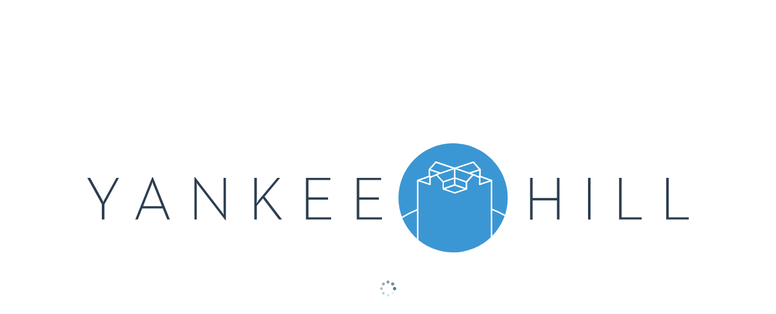

--- FILE ---
content_type: text/html; charset=UTF-8
request_url: https://yankeehillapartments.com/
body_size: 20451
content:
<!DOCTYPE html>
<html class="no-js" lang="en">
<head>
    <meta charset="UTF-8" />
<script type="text/javascript">
/* <![CDATA[ */

//----------------------------------------------------------
//------ JAVASCRIPT HOOK FUNCTIONS FOR GRAVITY FORMS -------
//----------------------------------------------------------

if ( ! gform ) {
	document.addEventListener( 'gform_main_scripts_loaded', function() { gform.scriptsLoaded = true; } );
	document.addEventListener( 'gform/theme/scripts_loaded', function() { gform.themeScriptsLoaded = true; } );
	window.addEventListener( 'DOMContentLoaded', function() { gform.domLoaded = true; } );

	var gform = {
		domLoaded: false,
		scriptsLoaded: false,
		themeScriptsLoaded: false,
		isFormEditor: () => typeof InitializeEditor === 'function',

		/**
		 * @deprecated 2.9 the use of initializeOnLoaded in the form editor context is deprecated.
		 * @remove-in 4.0 this function will not check for gform.isFormEditor().
		 */
		callIfLoaded: function ( fn ) {
			if ( gform.domLoaded && gform.scriptsLoaded && ( gform.themeScriptsLoaded || gform.isFormEditor() ) ) {
				if ( gform.isFormEditor() ) {
					console.warn( 'The use of gform.initializeOnLoaded() is deprecated in the form editor context and will be removed in Gravity Forms 3.1.' );
				}
				fn();
				return true;
			}
			return false;
		},

		/**
		 * Call a function when all scripts are loaded
		 *
		 * @param function fn the callback function to call when all scripts are loaded
		 *
		 * @returns void
		 */
		initializeOnLoaded: function( fn ) {
			if ( ! gform.callIfLoaded( fn ) ) {
				document.addEventListener( 'gform_main_scripts_loaded', () => { gform.scriptsLoaded = true; gform.callIfLoaded( fn ); } );
				document.addEventListener( 'gform/theme/scripts_loaded', () => { gform.themeScriptsLoaded = true; gform.callIfLoaded( fn ); } );
				window.addEventListener( 'DOMContentLoaded', () => { gform.domLoaded = true; gform.callIfLoaded( fn ); } );
			}
		},

		hooks: { action: {}, filter: {} },
		addAction: function( action, callable, priority, tag ) {
			gform.addHook( 'action', action, callable, priority, tag );
		},
		addFilter: function( action, callable, priority, tag ) {
			gform.addHook( 'filter', action, callable, priority, tag );
		},
		doAction: function( action ) {
			gform.doHook( 'action', action, arguments );
		},
		applyFilters: function( action ) {
			return gform.doHook( 'filter', action, arguments );
		},
		removeAction: function( action, tag ) {
			gform.removeHook( 'action', action, tag );
		},
		removeFilter: function( action, priority, tag ) {
			gform.removeHook( 'filter', action, priority, tag );
		},
		addHook: function( hookType, action, callable, priority, tag ) {
			if ( undefined == gform.hooks[hookType][action] ) {
				gform.hooks[hookType][action] = [];
			}
			var hooks = gform.hooks[hookType][action];
			if ( undefined == tag ) {
				tag = action + '_' + hooks.length;
			}
			if( priority == undefined ){
				priority = 10;
			}

			gform.hooks[hookType][action].push( { tag:tag, callable:callable, priority:priority } );
		},
		doHook: function( hookType, action, args ) {

			// splice args from object into array and remove first index which is the hook name
			args = Array.prototype.slice.call(args, 1);

			if ( undefined != gform.hooks[hookType][action] ) {
				var hooks = gform.hooks[hookType][action], hook;
				//sort by priority
				hooks.sort(function(a,b){return a["priority"]-b["priority"]});

				hooks.forEach( function( hookItem ) {
					hook = hookItem.callable;

					if(typeof hook != 'function')
						hook = window[hook];
					if ( 'action' == hookType ) {
						hook.apply(null, args);
					} else {
						args[0] = hook.apply(null, args);
					}
				} );
			}
			if ( 'filter'==hookType ) {
				return args[0];
			}
		},
		removeHook: function( hookType, action, priority, tag ) {
			if ( undefined != gform.hooks[hookType][action] ) {
				var hooks = gform.hooks[hookType][action];
				hooks = hooks.filter( function(hook, index, arr) {
					var removeHook = (undefined==tag||tag==hook.tag) && (undefined==priority||priority==hook.priority);
					return !removeHook;
				} );
				gform.hooks[hookType][action] = hooks;
			}
		}
	};
}

/* ]]> */
</script>

    <meta http-equiv="X-UA-Compatible" content="IE=edge">
    <title>Downtown Milwaukee Apartments - Yankee Hill Apartments</title>

    <link rel="pingback" href="https://yankeehillapartments.com/xmlrpc.php">
    <meta name="viewport" content="width=device-width, initial-scale=1">

    <!--
 ████████╗██╗  ██╗██╗███████╗██╗         ██████╗ ███████╗███████╗██╗ ██████╗ ███╗   ██╗
 ╚══██╔══╝██║  ██║██║██╔════╝██║         ██╔══██╗██╔════╝██╔════╝██║██╔════╝ ████╗  ██║
    ██║   ███████║██║█████╗  ██║         ██║  ██║█████╗  ███████╗██║██║  ███╗██╔██╗ ██║
    ██║   ██╔══██║██║██╔══╝  ██║         ██║  ██║██╔══╝  ╚════██║██║██║   ██║██║╚██╗██║
    ██║   ██║  ██║██║███████╗███████╗    ██████╔╝███████╗███████║██║╚██████╔╝██║ ╚████║
    ╚═╝   ╚═╝  ╚═╝╚═╝╚══════╝╚══════╝    ╚═════╝ ╚══════╝╚══════╝╚═╝ ╚═════╝ ╚═╝  ╚═══╝
     -->

    
            <script>document.createElement("picture"),document.documentElement.className="js not-loaded";</script>
    <!--[if lt IE 9]>
    <script src="https://yankeehillapartments.com/wp-content/themes/ThemeBoilerPlate_2_0/js/vendor/html5.js"></script>
    <![endif]-->
    <meta name='robots' content='index, follow, max-image-preview:large, max-snippet:-1, max-video-preview:-1' />

	<!-- This site is optimized with the Yoast SEO plugin v26.7 - https://yoast.com/wordpress/plugins/seo/ -->
	<link rel="canonical" href="https://yankeehillapartments.com/" />
	<meta property="og:locale" content="en_US" />
	<meta property="og:type" content="website" />
	<meta property="og:title" content="Downtown Milwaukee Apartments - Yankee Hill Apartments" />
	<meta property="og:url" content="https://yankeehillapartments.com/" />
	<meta property="og:site_name" content="Yankee Hill" />
	<meta property="article:modified_time" content="2018-02-20T16:40:17+00:00" />
	<meta name="twitter:card" content="summary_large_image" />
	<script type="application/ld+json" class="yoast-schema-graph">{"@context":"https://schema.org","@graph":[{"@type":"WebPage","@id":"https://yankeehillapartments.com/","url":"https://yankeehillapartments.com/","name":"Downtown Milwaukee Apartments - Yankee Hill Apartments","isPartOf":{"@id":"https://yankeehillapartments.com/#website"},"datePublished":"2013-01-22T20:29:46+00:00","dateModified":"2018-02-20T16:40:17+00:00","breadcrumb":{"@id":"https://yankeehillapartments.com/#breadcrumb"},"inLanguage":"en","potentialAction":[{"@type":"ReadAction","target":["https://yankeehillapartments.com/"]}]},{"@type":"BreadcrumbList","@id":"https://yankeehillapartments.com/#breadcrumb","itemListElement":[{"@type":"ListItem","position":1,"name":"Home"}]},{"@type":"WebSite","@id":"https://yankeehillapartments.com/#website","url":"https://yankeehillapartments.com/","name":"Yankee Hill","description":"Luxury Apartments in Downtown Milwaukee","potentialAction":[{"@type":"SearchAction","target":{"@type":"EntryPoint","urlTemplate":"https://yankeehillapartments.com/?s={search_term_string}"},"query-input":{"@type":"PropertyValueSpecification","valueRequired":true,"valueName":"search_term_string"}}],"inLanguage":"en"}]}</script>
	<!-- / Yoast SEO plugin. -->


<link rel='dns-prefetch' href='//www.google.com' />
<link rel="alternate" type="application/rss+xml" title="Yankee Hill &raquo; Homepage Comments Feed" href="https://yankeehillapartments.com/landing/feed/" />
<link rel="alternate" title="oEmbed (JSON)" type="application/json+oembed" href="https://yankeehillapartments.com/wp-json/oembed/1.0/embed?url=https%3A%2F%2Fyankeehillapartments.com%2F" />
<link rel="alternate" title="oEmbed (XML)" type="text/xml+oembed" href="https://yankeehillapartments.com/wp-json/oembed/1.0/embed?url=https%3A%2F%2Fyankeehillapartments.com%2F&#038;format=xml" />
		<!-- This site uses the Google Analytics by MonsterInsights plugin v9.11.1 - Using Analytics tracking - https://www.monsterinsights.com/ -->
							<script src="//www.googletagmanager.com/gtag/js?id=G-MMK68QCMRY"  data-cfasync="false" data-wpfc-render="false" type="text/javascript" async></script>
			<script data-cfasync="false" data-wpfc-render="false" type="text/javascript">
				var mi_version = '9.11.1';
				var mi_track_user = true;
				var mi_no_track_reason = '';
								var MonsterInsightsDefaultLocations = {"page_location":"https:\/\/yankeehillapartments.com\/"};
								if ( typeof MonsterInsightsPrivacyGuardFilter === 'function' ) {
					var MonsterInsightsLocations = (typeof MonsterInsightsExcludeQuery === 'object') ? MonsterInsightsPrivacyGuardFilter( MonsterInsightsExcludeQuery ) : MonsterInsightsPrivacyGuardFilter( MonsterInsightsDefaultLocations );
				} else {
					var MonsterInsightsLocations = (typeof MonsterInsightsExcludeQuery === 'object') ? MonsterInsightsExcludeQuery : MonsterInsightsDefaultLocations;
				}

								var disableStrs = [
										'ga-disable-G-MMK68QCMRY',
									];

				/* Function to detect opted out users */
				function __gtagTrackerIsOptedOut() {
					for (var index = 0; index < disableStrs.length; index++) {
						if (document.cookie.indexOf(disableStrs[index] + '=true') > -1) {
							return true;
						}
					}

					return false;
				}

				/* Disable tracking if the opt-out cookie exists. */
				if (__gtagTrackerIsOptedOut()) {
					for (var index = 0; index < disableStrs.length; index++) {
						window[disableStrs[index]] = true;
					}
				}

				/* Opt-out function */
				function __gtagTrackerOptout() {
					for (var index = 0; index < disableStrs.length; index++) {
						document.cookie = disableStrs[index] + '=true; expires=Thu, 31 Dec 2099 23:59:59 UTC; path=/';
						window[disableStrs[index]] = true;
					}
				}

				if ('undefined' === typeof gaOptout) {
					function gaOptout() {
						__gtagTrackerOptout();
					}
				}
								window.dataLayer = window.dataLayer || [];

				window.MonsterInsightsDualTracker = {
					helpers: {},
					trackers: {},
				};
				if (mi_track_user) {
					function __gtagDataLayer() {
						dataLayer.push(arguments);
					}

					function __gtagTracker(type, name, parameters) {
						if (!parameters) {
							parameters = {};
						}

						if (parameters.send_to) {
							__gtagDataLayer.apply(null, arguments);
							return;
						}

						if (type === 'event') {
														parameters.send_to = monsterinsights_frontend.v4_id;
							var hookName = name;
							if (typeof parameters['event_category'] !== 'undefined') {
								hookName = parameters['event_category'] + ':' + name;
							}

							if (typeof MonsterInsightsDualTracker.trackers[hookName] !== 'undefined') {
								MonsterInsightsDualTracker.trackers[hookName](parameters);
							} else {
								__gtagDataLayer('event', name, parameters);
							}
							
						} else {
							__gtagDataLayer.apply(null, arguments);
						}
					}

					__gtagTracker('js', new Date());
					__gtagTracker('set', {
						'developer_id.dZGIzZG': true,
											});
					if ( MonsterInsightsLocations.page_location ) {
						__gtagTracker('set', MonsterInsightsLocations);
					}
										__gtagTracker('config', 'G-MMK68QCMRY', {"forceSSL":"true","link_attribution":"true"} );
										window.gtag = __gtagTracker;										(function () {
						/* https://developers.google.com/analytics/devguides/collection/analyticsjs/ */
						/* ga and __gaTracker compatibility shim. */
						var noopfn = function () {
							return null;
						};
						var newtracker = function () {
							return new Tracker();
						};
						var Tracker = function () {
							return null;
						};
						var p = Tracker.prototype;
						p.get = noopfn;
						p.set = noopfn;
						p.send = function () {
							var args = Array.prototype.slice.call(arguments);
							args.unshift('send');
							__gaTracker.apply(null, args);
						};
						var __gaTracker = function () {
							var len = arguments.length;
							if (len === 0) {
								return;
							}
							var f = arguments[len - 1];
							if (typeof f !== 'object' || f === null || typeof f.hitCallback !== 'function') {
								if ('send' === arguments[0]) {
									var hitConverted, hitObject = false, action;
									if ('event' === arguments[1]) {
										if ('undefined' !== typeof arguments[3]) {
											hitObject = {
												'eventAction': arguments[3],
												'eventCategory': arguments[2],
												'eventLabel': arguments[4],
												'value': arguments[5] ? arguments[5] : 1,
											}
										}
									}
									if ('pageview' === arguments[1]) {
										if ('undefined' !== typeof arguments[2]) {
											hitObject = {
												'eventAction': 'page_view',
												'page_path': arguments[2],
											}
										}
									}
									if (typeof arguments[2] === 'object') {
										hitObject = arguments[2];
									}
									if (typeof arguments[5] === 'object') {
										Object.assign(hitObject, arguments[5]);
									}
									if ('undefined' !== typeof arguments[1].hitType) {
										hitObject = arguments[1];
										if ('pageview' === hitObject.hitType) {
											hitObject.eventAction = 'page_view';
										}
									}
									if (hitObject) {
										action = 'timing' === arguments[1].hitType ? 'timing_complete' : hitObject.eventAction;
										hitConverted = mapArgs(hitObject);
										__gtagTracker('event', action, hitConverted);
									}
								}
								return;
							}

							function mapArgs(args) {
								var arg, hit = {};
								var gaMap = {
									'eventCategory': 'event_category',
									'eventAction': 'event_action',
									'eventLabel': 'event_label',
									'eventValue': 'event_value',
									'nonInteraction': 'non_interaction',
									'timingCategory': 'event_category',
									'timingVar': 'name',
									'timingValue': 'value',
									'timingLabel': 'event_label',
									'page': 'page_path',
									'location': 'page_location',
									'title': 'page_title',
									'referrer' : 'page_referrer',
								};
								for (arg in args) {
																		if (!(!args.hasOwnProperty(arg) || !gaMap.hasOwnProperty(arg))) {
										hit[gaMap[arg]] = args[arg];
									} else {
										hit[arg] = args[arg];
									}
								}
								return hit;
							}

							try {
								f.hitCallback();
							} catch (ex) {
							}
						};
						__gaTracker.create = newtracker;
						__gaTracker.getByName = newtracker;
						__gaTracker.getAll = function () {
							return [];
						};
						__gaTracker.remove = noopfn;
						__gaTracker.loaded = true;
						window['__gaTracker'] = __gaTracker;
					})();
									} else {
										console.log("");
					(function () {
						function __gtagTracker() {
							return null;
						}

						window['__gtagTracker'] = __gtagTracker;
						window['gtag'] = __gtagTracker;
					})();
									}
			</script>
							<!-- / Google Analytics by MonsterInsights -->
		<style id='wp-img-auto-sizes-contain-inline-css' type='text/css'>
img:is([sizes=auto i],[sizes^="auto," i]){contain-intrinsic-size:3000px 1500px}
/*# sourceURL=wp-img-auto-sizes-contain-inline-css */
</style>
<style id='wp-emoji-styles-inline-css' type='text/css'>

	img.wp-smiley, img.emoji {
		display: inline !important;
		border: none !important;
		box-shadow: none !important;
		height: 1em !important;
		width: 1em !important;
		margin: 0 0.07em !important;
		vertical-align: -0.1em !important;
		background: none !important;
		padding: 0 !important;
	}
/*# sourceURL=wp-emoji-styles-inline-css */
</style>
<style id='wp-block-library-inline-css' type='text/css'>
:root{
  --wp-block-synced-color:#7a00df;
  --wp-block-synced-color--rgb:122, 0, 223;
  --wp-bound-block-color:var(--wp-block-synced-color);
  --wp-editor-canvas-background:#ddd;
  --wp-admin-theme-color:#007cba;
  --wp-admin-theme-color--rgb:0, 124, 186;
  --wp-admin-theme-color-darker-10:#006ba1;
  --wp-admin-theme-color-darker-10--rgb:0, 107, 160.5;
  --wp-admin-theme-color-darker-20:#005a87;
  --wp-admin-theme-color-darker-20--rgb:0, 90, 135;
  --wp-admin-border-width-focus:2px;
}
@media (min-resolution:192dpi){
  :root{
    --wp-admin-border-width-focus:1.5px;
  }
}
.wp-element-button{
  cursor:pointer;
}

:root .has-very-light-gray-background-color{
  background-color:#eee;
}
:root .has-very-dark-gray-background-color{
  background-color:#313131;
}
:root .has-very-light-gray-color{
  color:#eee;
}
:root .has-very-dark-gray-color{
  color:#313131;
}
:root .has-vivid-green-cyan-to-vivid-cyan-blue-gradient-background{
  background:linear-gradient(135deg, #00d084, #0693e3);
}
:root .has-purple-crush-gradient-background{
  background:linear-gradient(135deg, #34e2e4, #4721fb 50%, #ab1dfe);
}
:root .has-hazy-dawn-gradient-background{
  background:linear-gradient(135deg, #faaca8, #dad0ec);
}
:root .has-subdued-olive-gradient-background{
  background:linear-gradient(135deg, #fafae1, #67a671);
}
:root .has-atomic-cream-gradient-background{
  background:linear-gradient(135deg, #fdd79a, #004a59);
}
:root .has-nightshade-gradient-background{
  background:linear-gradient(135deg, #330968, #31cdcf);
}
:root .has-midnight-gradient-background{
  background:linear-gradient(135deg, #020381, #2874fc);
}
:root{
  --wp--preset--font-size--normal:16px;
  --wp--preset--font-size--huge:42px;
}

.has-regular-font-size{
  font-size:1em;
}

.has-larger-font-size{
  font-size:2.625em;
}

.has-normal-font-size{
  font-size:var(--wp--preset--font-size--normal);
}

.has-huge-font-size{
  font-size:var(--wp--preset--font-size--huge);
}

.has-text-align-center{
  text-align:center;
}

.has-text-align-left{
  text-align:left;
}

.has-text-align-right{
  text-align:right;
}

.has-fit-text{
  white-space:nowrap !important;
}

#end-resizable-editor-section{
  display:none;
}

.aligncenter{
  clear:both;
}

.items-justified-left{
  justify-content:flex-start;
}

.items-justified-center{
  justify-content:center;
}

.items-justified-right{
  justify-content:flex-end;
}

.items-justified-space-between{
  justify-content:space-between;
}

.screen-reader-text{
  border:0;
  clip-path:inset(50%);
  height:1px;
  margin:-1px;
  overflow:hidden;
  padding:0;
  position:absolute;
  width:1px;
  word-wrap:normal !important;
}

.screen-reader-text:focus{
  background-color:#ddd;
  clip-path:none;
  color:#444;
  display:block;
  font-size:1em;
  height:auto;
  left:5px;
  line-height:normal;
  padding:15px 23px 14px;
  text-decoration:none;
  top:5px;
  width:auto;
  z-index:100000;
}
html :where(.has-border-color){
  border-style:solid;
}

html :where([style*=border-top-color]){
  border-top-style:solid;
}

html :where([style*=border-right-color]){
  border-right-style:solid;
}

html :where([style*=border-bottom-color]){
  border-bottom-style:solid;
}

html :where([style*=border-left-color]){
  border-left-style:solid;
}

html :where([style*=border-width]){
  border-style:solid;
}

html :where([style*=border-top-width]){
  border-top-style:solid;
}

html :where([style*=border-right-width]){
  border-right-style:solid;
}

html :where([style*=border-bottom-width]){
  border-bottom-style:solid;
}

html :where([style*=border-left-width]){
  border-left-style:solid;
}
html :where(img[class*=wp-image-]){
  height:auto;
  max-width:100%;
}
:where(figure){
  margin:0 0 1em;
}

html :where(.is-position-sticky){
  --wp-admin--admin-bar--position-offset:var(--wp-admin--admin-bar--height, 0px);
}

@media screen and (max-width:600px){
  html :where(.is-position-sticky){
    --wp-admin--admin-bar--position-offset:0px;
  }
}

/*# sourceURL=wp-block-library-inline-css */
</style><style id='global-styles-inline-css' type='text/css'>
:root{--wp--preset--aspect-ratio--square: 1;--wp--preset--aspect-ratio--4-3: 4/3;--wp--preset--aspect-ratio--3-4: 3/4;--wp--preset--aspect-ratio--3-2: 3/2;--wp--preset--aspect-ratio--2-3: 2/3;--wp--preset--aspect-ratio--16-9: 16/9;--wp--preset--aspect-ratio--9-16: 9/16;--wp--preset--color--black: #000000;--wp--preset--color--cyan-bluish-gray: #abb8c3;--wp--preset--color--white: #ffffff;--wp--preset--color--pale-pink: #f78da7;--wp--preset--color--vivid-red: #cf2e2e;--wp--preset--color--luminous-vivid-orange: #ff6900;--wp--preset--color--luminous-vivid-amber: #fcb900;--wp--preset--color--light-green-cyan: #7bdcb5;--wp--preset--color--vivid-green-cyan: #00d084;--wp--preset--color--pale-cyan-blue: #8ed1fc;--wp--preset--color--vivid-cyan-blue: #0693e3;--wp--preset--color--vivid-purple: #9b51e0;--wp--preset--gradient--vivid-cyan-blue-to-vivid-purple: linear-gradient(135deg,rgb(6,147,227) 0%,rgb(155,81,224) 100%);--wp--preset--gradient--light-green-cyan-to-vivid-green-cyan: linear-gradient(135deg,rgb(122,220,180) 0%,rgb(0,208,130) 100%);--wp--preset--gradient--luminous-vivid-amber-to-luminous-vivid-orange: linear-gradient(135deg,rgb(252,185,0) 0%,rgb(255,105,0) 100%);--wp--preset--gradient--luminous-vivid-orange-to-vivid-red: linear-gradient(135deg,rgb(255,105,0) 0%,rgb(207,46,46) 100%);--wp--preset--gradient--very-light-gray-to-cyan-bluish-gray: linear-gradient(135deg,rgb(238,238,238) 0%,rgb(169,184,195) 100%);--wp--preset--gradient--cool-to-warm-spectrum: linear-gradient(135deg,rgb(74,234,220) 0%,rgb(151,120,209) 20%,rgb(207,42,186) 40%,rgb(238,44,130) 60%,rgb(251,105,98) 80%,rgb(254,248,76) 100%);--wp--preset--gradient--blush-light-purple: linear-gradient(135deg,rgb(255,206,236) 0%,rgb(152,150,240) 100%);--wp--preset--gradient--blush-bordeaux: linear-gradient(135deg,rgb(254,205,165) 0%,rgb(254,45,45) 50%,rgb(107,0,62) 100%);--wp--preset--gradient--luminous-dusk: linear-gradient(135deg,rgb(255,203,112) 0%,rgb(199,81,192) 50%,rgb(65,88,208) 100%);--wp--preset--gradient--pale-ocean: linear-gradient(135deg,rgb(255,245,203) 0%,rgb(182,227,212) 50%,rgb(51,167,181) 100%);--wp--preset--gradient--electric-grass: linear-gradient(135deg,rgb(202,248,128) 0%,rgb(113,206,126) 100%);--wp--preset--gradient--midnight: linear-gradient(135deg,rgb(2,3,129) 0%,rgb(40,116,252) 100%);--wp--preset--font-size--small: 13px;--wp--preset--font-size--medium: 20px;--wp--preset--font-size--large: 36px;--wp--preset--font-size--x-large: 42px;--wp--preset--spacing--20: 0.44rem;--wp--preset--spacing--30: 0.67rem;--wp--preset--spacing--40: 1rem;--wp--preset--spacing--50: 1.5rem;--wp--preset--spacing--60: 2.25rem;--wp--preset--spacing--70: 3.38rem;--wp--preset--spacing--80: 5.06rem;--wp--preset--shadow--natural: 6px 6px 9px rgba(0, 0, 0, 0.2);--wp--preset--shadow--deep: 12px 12px 50px rgba(0, 0, 0, 0.4);--wp--preset--shadow--sharp: 6px 6px 0px rgba(0, 0, 0, 0.2);--wp--preset--shadow--outlined: 6px 6px 0px -3px rgb(255, 255, 255), 6px 6px rgb(0, 0, 0);--wp--preset--shadow--crisp: 6px 6px 0px rgb(0, 0, 0);}:where(.is-layout-flex){gap: 0.5em;}:where(.is-layout-grid){gap: 0.5em;}body .is-layout-flex{display: flex;}.is-layout-flex{flex-wrap: wrap;align-items: center;}.is-layout-flex > :is(*, div){margin: 0;}body .is-layout-grid{display: grid;}.is-layout-grid > :is(*, div){margin: 0;}:where(.wp-block-columns.is-layout-flex){gap: 2em;}:where(.wp-block-columns.is-layout-grid){gap: 2em;}:where(.wp-block-post-template.is-layout-flex){gap: 1.25em;}:where(.wp-block-post-template.is-layout-grid){gap: 1.25em;}.has-black-color{color: var(--wp--preset--color--black) !important;}.has-cyan-bluish-gray-color{color: var(--wp--preset--color--cyan-bluish-gray) !important;}.has-white-color{color: var(--wp--preset--color--white) !important;}.has-pale-pink-color{color: var(--wp--preset--color--pale-pink) !important;}.has-vivid-red-color{color: var(--wp--preset--color--vivid-red) !important;}.has-luminous-vivid-orange-color{color: var(--wp--preset--color--luminous-vivid-orange) !important;}.has-luminous-vivid-amber-color{color: var(--wp--preset--color--luminous-vivid-amber) !important;}.has-light-green-cyan-color{color: var(--wp--preset--color--light-green-cyan) !important;}.has-vivid-green-cyan-color{color: var(--wp--preset--color--vivid-green-cyan) !important;}.has-pale-cyan-blue-color{color: var(--wp--preset--color--pale-cyan-blue) !important;}.has-vivid-cyan-blue-color{color: var(--wp--preset--color--vivid-cyan-blue) !important;}.has-vivid-purple-color{color: var(--wp--preset--color--vivid-purple) !important;}.has-black-background-color{background-color: var(--wp--preset--color--black) !important;}.has-cyan-bluish-gray-background-color{background-color: var(--wp--preset--color--cyan-bluish-gray) !important;}.has-white-background-color{background-color: var(--wp--preset--color--white) !important;}.has-pale-pink-background-color{background-color: var(--wp--preset--color--pale-pink) !important;}.has-vivid-red-background-color{background-color: var(--wp--preset--color--vivid-red) !important;}.has-luminous-vivid-orange-background-color{background-color: var(--wp--preset--color--luminous-vivid-orange) !important;}.has-luminous-vivid-amber-background-color{background-color: var(--wp--preset--color--luminous-vivid-amber) !important;}.has-light-green-cyan-background-color{background-color: var(--wp--preset--color--light-green-cyan) !important;}.has-vivid-green-cyan-background-color{background-color: var(--wp--preset--color--vivid-green-cyan) !important;}.has-pale-cyan-blue-background-color{background-color: var(--wp--preset--color--pale-cyan-blue) !important;}.has-vivid-cyan-blue-background-color{background-color: var(--wp--preset--color--vivid-cyan-blue) !important;}.has-vivid-purple-background-color{background-color: var(--wp--preset--color--vivid-purple) !important;}.has-black-border-color{border-color: var(--wp--preset--color--black) !important;}.has-cyan-bluish-gray-border-color{border-color: var(--wp--preset--color--cyan-bluish-gray) !important;}.has-white-border-color{border-color: var(--wp--preset--color--white) !important;}.has-pale-pink-border-color{border-color: var(--wp--preset--color--pale-pink) !important;}.has-vivid-red-border-color{border-color: var(--wp--preset--color--vivid-red) !important;}.has-luminous-vivid-orange-border-color{border-color: var(--wp--preset--color--luminous-vivid-orange) !important;}.has-luminous-vivid-amber-border-color{border-color: var(--wp--preset--color--luminous-vivid-amber) !important;}.has-light-green-cyan-border-color{border-color: var(--wp--preset--color--light-green-cyan) !important;}.has-vivid-green-cyan-border-color{border-color: var(--wp--preset--color--vivid-green-cyan) !important;}.has-pale-cyan-blue-border-color{border-color: var(--wp--preset--color--pale-cyan-blue) !important;}.has-vivid-cyan-blue-border-color{border-color: var(--wp--preset--color--vivid-cyan-blue) !important;}.has-vivid-purple-border-color{border-color: var(--wp--preset--color--vivid-purple) !important;}.has-vivid-cyan-blue-to-vivid-purple-gradient-background{background: var(--wp--preset--gradient--vivid-cyan-blue-to-vivid-purple) !important;}.has-light-green-cyan-to-vivid-green-cyan-gradient-background{background: var(--wp--preset--gradient--light-green-cyan-to-vivid-green-cyan) !important;}.has-luminous-vivid-amber-to-luminous-vivid-orange-gradient-background{background: var(--wp--preset--gradient--luminous-vivid-amber-to-luminous-vivid-orange) !important;}.has-luminous-vivid-orange-to-vivid-red-gradient-background{background: var(--wp--preset--gradient--luminous-vivid-orange-to-vivid-red) !important;}.has-very-light-gray-to-cyan-bluish-gray-gradient-background{background: var(--wp--preset--gradient--very-light-gray-to-cyan-bluish-gray) !important;}.has-cool-to-warm-spectrum-gradient-background{background: var(--wp--preset--gradient--cool-to-warm-spectrum) !important;}.has-blush-light-purple-gradient-background{background: var(--wp--preset--gradient--blush-light-purple) !important;}.has-blush-bordeaux-gradient-background{background: var(--wp--preset--gradient--blush-bordeaux) !important;}.has-luminous-dusk-gradient-background{background: var(--wp--preset--gradient--luminous-dusk) !important;}.has-pale-ocean-gradient-background{background: var(--wp--preset--gradient--pale-ocean) !important;}.has-electric-grass-gradient-background{background: var(--wp--preset--gradient--electric-grass) !important;}.has-midnight-gradient-background{background: var(--wp--preset--gradient--midnight) !important;}.has-small-font-size{font-size: var(--wp--preset--font-size--small) !important;}.has-medium-font-size{font-size: var(--wp--preset--font-size--medium) !important;}.has-large-font-size{font-size: var(--wp--preset--font-size--large) !important;}.has-x-large-font-size{font-size: var(--wp--preset--font-size--x-large) !important;}
/*# sourceURL=global-styles-inline-css */
</style>
<style id='core-block-supports-inline-css' type='text/css'>
/**
 * Core styles: block-supports
 */

/*# sourceURL=core-block-supports-inline-css */
</style>

<style id='classic-theme-styles-inline-css' type='text/css'>
/**
 * These rules are needed for backwards compatibility.
 * They should match the button element rules in the base theme.json file.
 */
.wp-block-button__link {
	color: #ffffff;
	background-color: #32373c;
	border-radius: 9999px; /* 100% causes an oval, but any explicit but really high value retains the pill shape. */

	/* This needs a low specificity so it won't override the rules from the button element if defined in theme.json. */
	box-shadow: none;
	text-decoration: none;

	/* The extra 2px are added to size solids the same as the outline versions.*/
	padding: calc(0.667em + 2px) calc(1.333em + 2px);

	font-size: 1.125em;
}

.wp-block-file__button {
	background: #32373c;
	color: #ffffff;
	text-decoration: none;
}

/*# sourceURL=/wp-includes/css/classic-themes.css */
</style>
<link rel='stylesheet' id='thiel-location-defaults-css' href='https://yankeehillapartments.com/wp-content/plugins/thiel-location-map/thiel-location-defaults.css?ver=e0a631b41e23521cb8c3729a90e92d94' type='text/css' media='all' />
<link rel='stylesheet' id='normalize-css' href='https://yankeehillapartments.com/wp-content/themes/ThemeBoilerPlate_2_0/css/normalize.css?ver=e0a631b41e23521cb8c3729a90e92d94' type='text/css' media='all' />
<link rel='stylesheet' id='gf_reset-css' href='https://yankeehillapartments.com/wp-content/themes/ThemeBoilerPlate_2_0/css/gf-reset.css?ver=e0a631b41e23521cb8c3729a90e92d94' type='text/css' media='all' />
<link rel='stylesheet' id='main-style-css' href='https://yankeehillapartments.com/wp-content/themes/ThemeBoilerPlate_2_0/style.css?ver=1.0.1' type='text/css' media='all' />
<script type="text/javascript" src="https://yankeehillapartments.com/wp-content/plugins/google-analytics-for-wordpress/assets/js/frontend-gtag.js?ver=1768918023" id="monsterinsights-frontend-script-js" async="async" data-wp-strategy="async"></script>
<script data-cfasync="false" data-wpfc-render="false" type="text/javascript" id='monsterinsights-frontend-script-js-extra'>/* <![CDATA[ */
var monsterinsights_frontend = {"js_events_tracking":"true","download_extensions":"doc,pdf,ppt,zip,xls,docx,pptx,xlsx","inbound_paths":"[{\"path\":\"\\\/go\\\/\",\"label\":\"affiliate\"},{\"path\":\"\\\/recommend\\\/\",\"label\":\"affiliate\"}]","home_url":"https:\/\/yankeehillapartments.com","hash_tracking":"false","v4_id":"G-MMK68QCMRY"};/* ]]> */
</script>
<script type="text/javascript" src="https://yankeehillapartments.com/wp-includes/js/jquery/jquery.js?ver=3.7.1" id="jquery-core-js"></script>
<script type="text/javascript" src="https://yankeehillapartments.com/wp-includes/js/jquery/jquery-migrate.js?ver=3.4.1" id="jquery-migrate-js"></script>
<script type="text/javascript" src="https://yankeehillapartments.com/wp-content/plugins/thiel-location-map//js/thiel-locations.js?ver=e0a631b41e23521cb8c3729a90e92d94" id="thiel-location-js"></script>
<script type="text/javascript" src="https://yankeehillapartments.com/wp-content/themes/ThemeBoilerPlate_2_0/js/vendor/picturefill.js?ver=3.0.2&#039; async=&#039;async" id="picturefill-js"></script>
<link rel="icon" href="https://yankeehillapartments.com/wp-content/uploads/2016/09/cropped-yankeelogo-32x32.png" sizes="32x32" />
<link rel="icon" href="https://yankeehillapartments.com/wp-content/uploads/2016/09/cropped-yankeelogo-192x192.png" sizes="192x192" />
<link rel="apple-touch-icon" href="https://yankeehillapartments.com/wp-content/uploads/2016/09/cropped-yankeelogo-180x180.png" />
<meta name="msapplication-TileImage" content="https://yankeehillapartments.com/wp-content/uploads/2016/09/cropped-yankeelogo-270x270.png" />
		<style type="text/css" id="wp-custom-css">
			.floorplan-single .info .info-block.price {display: none !important;}
		</style>
		        <meta http-equiv="Content-Security-Policy" content="upgrade-insecure-requests">


</head>
<body data-rsssl=1 class="home wp-singular page-template page-template-page-templates page-template-page-landing page-template-page-templatespage-landing-php page page-id-2 wp-theme-ThemeBoilerPlate_2_0 landing-main-page">
    <!--[if lt IE 10]>
    <p class="browserupgrade">Not even <strong>Microsoft</strong> supports that browser anymore. Please <a href="http://browsehappy.com/">upgrade your browser</a> to improve not only your viewing experience, but to improve web as a whole.</p>
    <![endif]-->
    <noscript>
        <p class="browserupgrade">This site requires javascript to display properly. Please enable javascript to improve your viewing experience.</p>
    </noscript>
    <div id="preloader">
        <div class="logo-mark">
            <svg version="1.1" class="yankeehill-logo full" xmlns="http://www.w3.org/2000/svg" xmlns:xlink="http://www.w3.org/1999/xlink" x="0px" y="0px"
	 height="40" viewBox="0 0 761 148.6" style="enable-background:new 0 0 761 148.6;" xml:space="preserve">
    <g class="mark">
        <circle class="background" cx="460.3" cy="74.3" r="67"/>
        <g class="paths">
            <path class="building outer" d="M508,53c0-0.2-0.1-0.3-0.3-0.4l-14-5l0.1-7.9c0-0.1,0-0.2-0.1-0.3l-8.1-9.2
                c-0.1-0.1-0.3-0.2-0.5-0.1l-22.9,7.5L439.4,30c-0.2-0.1-0.3,0-0.5,0.1l-8.1,9.2c-0.1,0.1-0.1,0.2-0.1,0.3l0.1,7.9l-14,5
                c-0.2,0.1-0.3,0.2-0.3,0.4v72c0.3,0.2,0.6,0.5,0.8,0.7V53.3l14-5c0.2-0.1,0.3-0.2,0.3-0.4l-0.1-8.1l7.8-8.8l22.7,7.5
                c0.1,0,0.2,0,0.3,0l22.7-7.5l7.8,8.8l-0.1,8.1c0,0.2,0.1,0.3,0.3,0.4l14,5v68.8c0.3-0.3,0.6-0.6,0.8-0.8V53z"/>
            <g class="sides">
                <path class="building right" d="M523.8,95.4c-5.2-2.9-10.6-5.5-16.3-7.7v0.9c5.5,2.1,10.9,4.7,16,7.6
                    C523.7,95.9,523.8,95.6,523.8,95.4z"/>
                <path class="building left" d="M397.9,98.7c6-3.7,12.4-7,19.1-9.6v-0.9c-6.8,2.7-13.3,6-19.4,9.7
                    C397.7,98.1,397.8,98.4,397.9,98.7z"/>
            </g>
            <path class="building inner" d="M508,52.8c-0.1-0.2-0.3-0.3-0.5-0.3l-14.2,4.7l0.1-7.9c0-0.2-0.1-0.3-0.3-0.4l-0.7-0.3l1-0.3
                c0.2-0.1,0.3-0.3,0.3-0.5c-0.1-0.2-0.3-0.3-0.5-0.3l-1.9,0.6l-6.2-2.7c0,0,0,0,0,0c0,0,0,0,0,0l-3.8-1.3l12.3-4.1
                c0.2-0.1,0.3-0.3,0.3-0.5c-0.1-0.2-0.3-0.3-0.5-0.3l-13.4,4.4l-17.4-6c0,0,0,0,0,0c0,0-0.1,0-0.1,0s-0.1,0-0.1,0c0,0,0,0,0,0
                l-17.5,6c0,0-0.1-0.1-0.2-0.1l-13.1-4.3c-0.2-0.1-0.5,0-0.5,0.3c-0.1,0.2,0,0.5,0.3,0.5l12.3,4.1l-3.8,1.3c0,0,0,0,0,0
                c0,0,0,0,0,0l-6.2,2.7c0,0,0,0-0.1,0l-1.9-0.6c-0.2-0.1-0.5,0-0.5,0.3c-0.1,0.2,0,0.5,0.3,0.5l1,0.3l-0.7,0.3
                c-0.2,0.1-0.3,0.2-0.3,0.4l0.1,7.9l-14.2-4.7c-0.2-0.1-0.5,0-0.5,0.3c-0.1,0.2,0,0.5,0.3,0.5l14.7,4.9c0.1,0,0.3,0,0.4-0.1
                c0.1-0.1,0.2-0.2,0.2-0.3l-0.1-8.2l7.5-3.3l7.9,8.7l0.1,8.4c0,0,0,0,0,0c0,0,0,0.1,0,0.1c0,0,0,0,0,0c0,0,0,0.1,0.1,0.1
                c0,0,0.1,0.1,0.1,0.1c0,0,0,0,0,0l14.3,4.9c0,0,0.1,0,0.1,0c0,0,0.1,0,0.1,0l14.3-4.9c0,0,0,0,0,0c0.1,0,0.1-0.1,0.2-0.1
                c0,0,0,0,0,0c0,0,0,0,0-0.1c0,0,0-0.1,0-0.1c0,0,0,0,0,0l0.1-8.4l7.9-8.7l7.5,3.3l-0.1,8.2c0,0.1,0.1,0.3,0.2,0.3
                c0.1,0.1,0.3,0.1,0.4,0.1l14.7-4.9C507.9,53.3,508.1,53.1,508,52.8z M461.9,38.6v11L448,54.3l-7.6-8.4L461.9,38.6z M448.3,55.1
                l13.5-4.7v7.7l-13.5,4.7L448.3,55.1z M462.3,67.8l-13-4.4l13-4.5l13,4.5L462.3,67.8z M462.7,58.1v-7.7l13.5,4.7l-0.1,7.6
                L462.7,58.1z M476.5,54.3l-13.8-4.8v-11l21.4,7.4L476.5,54.3z"/>
        </g>
    </g>
    <g class="letters-holder">
        <path class="letters y" d="M29.7,82.1L11.9,49.7h3.5l14.8,26.8c0.6,1.1,1.1,2.8,1.2,3.1c0-0.2,0.7-1.9,1.4-3.1l14.7-26.8h3.2
            L32.9,82.2v18.7h-3.2V82.1z"/>
        <path class="letters a" d="M91.4,49.1h0.9l20.8,51.8h-3.2l-5.5-13.7H79.2l-5.4,13.7h-3.1L91.4,49.1z M103.3,84.5l-10-25.1
            c-0.8-1.8-1.4-4.4-1.5-4.7c-0.1,0.2-0.8,2.9-1.5,4.6l-10,25.2H103.3z"/>
        <path class="letters n" d="M148.2,59.1c-1-1.3-2.3-3.4-2.3-3.4s0.2,2.3,0.2,3.8v41.4h-2.9V49.1h0.9l32.7,42.4
            c1,1.3,2.3,3.4,2.3,3.4s-0.2-2.3-0.2-3.8V49.7h2.9v51.8H181L148.2,59.1z"/>
        <path class="letters k" d="M216.6,49.7h3.1v25.8c0,2.2-0.2,4.7-0.3,5.8c1.1-1.8,2.5-4,3.1-4.8l22.3-26.8h3.5l-19.1,23.1l21.4,28.1
            h-3.8L227.2,75l-7.5,9v16.9h-3.1V49.7z"/>
        <path class="letters e" d="M279.9,49.7h29.9v2.7H283v21.4h24v2.7h-24v21.7h27.8v2.7h-30.9V49.7z"/>
        <path class="letters e1" d="M342.2,49.7h29.9v2.7h-26.8v21.4h24v2.7h-24v21.7h27.8v2.7h-30.9V49.7z"/>
        <path class="letters h" d="M554.7,49.7h3.1v24.8h29.8V49.7h3.1v51.2h-3.1V77.4h-29.8v23.6h-3.1V49.7z"/>
        <path class="letters i" d="M625.7,49.7h3.1v51.2h-3.1V49.7z"/>
        <path class="letters l" d="M663.8,49.7h3.1v48.5h24.6v2.7h-27.7V49.7z"/>
        <path class="letters l" d="M721.5,49.7h3.1v48.5h24.6v2.7h-27.7V49.7z"/>
    </g>
</svg>
            <img class="spin" src="https://yankeehillapartments.com/wp-content/themes/ThemeBoilerPlate_2_0/img/spin.gif" />
        </div>
    </div>
    <!--Nav-->
    <header id="main-header">
                <div id="hamburglar" >
            <div></div>
            <div></div>
            <div></div>
        </div>
    </header>
    <nav id="utilitron">
        <div id="clickout"></div>
        <div id="utility-menu">
            <div id="nav-exit"></div>
            <div class="utility-center">
                <div class="menu-intro">Menu</div>
                <nav class="utility-menu-wrapper">
                    <div class="menu-main-menu-container"><ul id="menu-main-menu" class="menu"><li id="menu-item-22" class="menu-item menu-item-type-post_type menu-item-object-page"><a href="https://yankeehillapartments.com/floorplans/" data-hover="Floorplans">Floorplans</a></li>
<li id="menu-item-23" class="menu-item menu-item-type-post_type menu-item-object-page"><a href="https://yankeehillapartments.com/neighborhood/" data-hover="Neighborhood">Neighborhood</a></li>
<li id="menu-item-24" class="menu-item menu-item-type-post_type menu-item-object-page"><a href="https://yankeehillapartments.com/gallery/" data-hover="Gallery">Gallery</a></li>
<li id="menu-item-173" class="menu-item menu-item-type-post_type menu-item-object-page"><a href="https://yankeehillapartments.com/amenities/" data-hover="Amenities">Amenities</a></li>
<li id="menu-item-163" class="menu-item menu-item-type-custom menu-item-object-custom"><a href="https://oakbrook.mriresidentconnect.com/" data-hover="Residents">Residents</a></li>
<li id="menu-item-240" class="menu-item menu-item-type-custom menu-item-object-custom"><a href="https://oakbrook.mriprospectconnect.com/00229" data-hover="Application">Application</a></li>
<li id="menu-item-25" class="menu-item menu-item-type-post_type menu-item-object-page"><a href="https://yankeehillapartments.com/contact/" data-hover="Contact">Contact</a></li>
</ul></div>                </nav>
            </div>
        </div>
    </nav>
    <div class="content-wrapper"><!--content wrapper START-->    <!--landing template-->
    <div id="main-content" class="main-content landing-template">
        <section class="split-screen-section clearfix">
            <div class="split left opening-section" style="z-index: 3">
                <div class="border"></div>
                                    <div class="tail-img" style="background-image: url('https://yankeehillapartments.com/wp-content/uploads/2013/01/BottomBuildingsNew.png'); "></div>
                                <div class="centered">
                    <div class="logo-mark-full">
                        <svg version="1.1" class="yankeehill-logo full" xmlns="http://www.w3.org/2000/svg" xmlns:xlink="http://www.w3.org/1999/xlink" x="0px" y="0px"
	 height="40" viewBox="0 0 761 148.6" style="enable-background:new 0 0 761 148.6;" xml:space="preserve">
    <g class="mark">
        <circle class="background" cx="460.3" cy="74.3" r="67"/>
        <g class="paths">
            <path class="building outer" d="M508,53c0-0.2-0.1-0.3-0.3-0.4l-14-5l0.1-7.9c0-0.1,0-0.2-0.1-0.3l-8.1-9.2
                c-0.1-0.1-0.3-0.2-0.5-0.1l-22.9,7.5L439.4,30c-0.2-0.1-0.3,0-0.5,0.1l-8.1,9.2c-0.1,0.1-0.1,0.2-0.1,0.3l0.1,7.9l-14,5
                c-0.2,0.1-0.3,0.2-0.3,0.4v72c0.3,0.2,0.6,0.5,0.8,0.7V53.3l14-5c0.2-0.1,0.3-0.2,0.3-0.4l-0.1-8.1l7.8-8.8l22.7,7.5
                c0.1,0,0.2,0,0.3,0l22.7-7.5l7.8,8.8l-0.1,8.1c0,0.2,0.1,0.3,0.3,0.4l14,5v68.8c0.3-0.3,0.6-0.6,0.8-0.8V53z"/>
            <g class="sides">
                <path class="building right" d="M523.8,95.4c-5.2-2.9-10.6-5.5-16.3-7.7v0.9c5.5,2.1,10.9,4.7,16,7.6
                    C523.7,95.9,523.8,95.6,523.8,95.4z"/>
                <path class="building left" d="M397.9,98.7c6-3.7,12.4-7,19.1-9.6v-0.9c-6.8,2.7-13.3,6-19.4,9.7
                    C397.7,98.1,397.8,98.4,397.9,98.7z"/>
            </g>
            <path class="building inner" d="M508,52.8c-0.1-0.2-0.3-0.3-0.5-0.3l-14.2,4.7l0.1-7.9c0-0.2-0.1-0.3-0.3-0.4l-0.7-0.3l1-0.3
                c0.2-0.1,0.3-0.3,0.3-0.5c-0.1-0.2-0.3-0.3-0.5-0.3l-1.9,0.6l-6.2-2.7c0,0,0,0,0,0c0,0,0,0,0,0l-3.8-1.3l12.3-4.1
                c0.2-0.1,0.3-0.3,0.3-0.5c-0.1-0.2-0.3-0.3-0.5-0.3l-13.4,4.4l-17.4-6c0,0,0,0,0,0c0,0-0.1,0-0.1,0s-0.1,0-0.1,0c0,0,0,0,0,0
                l-17.5,6c0,0-0.1-0.1-0.2-0.1l-13.1-4.3c-0.2-0.1-0.5,0-0.5,0.3c-0.1,0.2,0,0.5,0.3,0.5l12.3,4.1l-3.8,1.3c0,0,0,0,0,0
                c0,0,0,0,0,0l-6.2,2.7c0,0,0,0-0.1,0l-1.9-0.6c-0.2-0.1-0.5,0-0.5,0.3c-0.1,0.2,0,0.5,0.3,0.5l1,0.3l-0.7,0.3
                c-0.2,0.1-0.3,0.2-0.3,0.4l0.1,7.9l-14.2-4.7c-0.2-0.1-0.5,0-0.5,0.3c-0.1,0.2,0,0.5,0.3,0.5l14.7,4.9c0.1,0,0.3,0,0.4-0.1
                c0.1-0.1,0.2-0.2,0.2-0.3l-0.1-8.2l7.5-3.3l7.9,8.7l0.1,8.4c0,0,0,0,0,0c0,0,0,0.1,0,0.1c0,0,0,0,0,0c0,0,0,0.1,0.1,0.1
                c0,0,0.1,0.1,0.1,0.1c0,0,0,0,0,0l14.3,4.9c0,0,0.1,0,0.1,0c0,0,0.1,0,0.1,0l14.3-4.9c0,0,0,0,0,0c0.1,0,0.1-0.1,0.2-0.1
                c0,0,0,0,0,0c0,0,0,0,0-0.1c0,0,0-0.1,0-0.1c0,0,0,0,0,0l0.1-8.4l7.9-8.7l7.5,3.3l-0.1,8.2c0,0.1,0.1,0.3,0.2,0.3
                c0.1,0.1,0.3,0.1,0.4,0.1l14.7-4.9C507.9,53.3,508.1,53.1,508,52.8z M461.9,38.6v11L448,54.3l-7.6-8.4L461.9,38.6z M448.3,55.1
                l13.5-4.7v7.7l-13.5,4.7L448.3,55.1z M462.3,67.8l-13-4.4l13-4.5l13,4.5L462.3,67.8z M462.7,58.1v-7.7l13.5,4.7l-0.1,7.6
                L462.7,58.1z M476.5,54.3l-13.8-4.8v-11l21.4,7.4L476.5,54.3z"/>
        </g>
    </g>
    <g class="letters-holder">
        <path class="letters y" d="M29.7,82.1L11.9,49.7h3.5l14.8,26.8c0.6,1.1,1.1,2.8,1.2,3.1c0-0.2,0.7-1.9,1.4-3.1l14.7-26.8h3.2
            L32.9,82.2v18.7h-3.2V82.1z"/>
        <path class="letters a" d="M91.4,49.1h0.9l20.8,51.8h-3.2l-5.5-13.7H79.2l-5.4,13.7h-3.1L91.4,49.1z M103.3,84.5l-10-25.1
            c-0.8-1.8-1.4-4.4-1.5-4.7c-0.1,0.2-0.8,2.9-1.5,4.6l-10,25.2H103.3z"/>
        <path class="letters n" d="M148.2,59.1c-1-1.3-2.3-3.4-2.3-3.4s0.2,2.3,0.2,3.8v41.4h-2.9V49.1h0.9l32.7,42.4
            c1,1.3,2.3,3.4,2.3,3.4s-0.2-2.3-0.2-3.8V49.7h2.9v51.8H181L148.2,59.1z"/>
        <path class="letters k" d="M216.6,49.7h3.1v25.8c0,2.2-0.2,4.7-0.3,5.8c1.1-1.8,2.5-4,3.1-4.8l22.3-26.8h3.5l-19.1,23.1l21.4,28.1
            h-3.8L227.2,75l-7.5,9v16.9h-3.1V49.7z"/>
        <path class="letters e" d="M279.9,49.7h29.9v2.7H283v21.4h24v2.7h-24v21.7h27.8v2.7h-30.9V49.7z"/>
        <path class="letters e1" d="M342.2,49.7h29.9v2.7h-26.8v21.4h24v2.7h-24v21.7h27.8v2.7h-30.9V49.7z"/>
        <path class="letters h" d="M554.7,49.7h3.1v24.8h29.8V49.7h3.1v51.2h-3.1V77.4h-29.8v23.6h-3.1V49.7z"/>
        <path class="letters i" d="M625.7,49.7h3.1v51.2h-3.1V49.7z"/>
        <path class="letters l" d="M663.8,49.7h3.1v48.5h24.6v2.7h-27.7V49.7z"/>
        <path class="letters l" d="M721.5,49.7h3.1v48.5h24.6v2.7h-27.7V49.7z"/>
    </g>
</svg>
                    </div>
                </div>
                                    <div class="tail-text">
                        <h1>
                           <p> Luxury Apartments in<br />
<span>Downtown Milwaukee</span></p>
                        </h1>
                    </div>
                            </div>
            <div class="split right has-bg">
                <div class="desktop-bg">
                                            <div class="picturefill-wrapper"><style>@media(min-width: 0px){.uniqid-696f8c07913c5{background-image: url("https://yankeehillapartments.com/wp-content/uploads/2013/01/bg-right-1-150x150.png");}}@media(min-width: 150px){.uniqid-696f8c07913c5{background-image: url("https://yankeehillapartments.com/wp-content/uploads/2013/01/bg-right-1-300x169.png");}}@media(min-width: 300px){.uniqid-696f8c07913c5{background-image: url("https://yankeehillapartments.com/wp-content/uploads/2013/01/bg-right-1-480x270.png");}}@media(min-width: 480px){.uniqid-696f8c07913c5{background-image: url("https://yankeehillapartments.com/wp-content/uploads/2013/01/bg-right-1-768x432.png");}}@media(min-width: 768px){.uniqid-696f8c07913c5{background-image: url("https://yankeehillapartments.com/wp-content/uploads/2013/01/bg-right-1-1024x576.png");}}@media(min-width: 1024px){.uniqid-696f8c07913c5{background-image: url("https://yankeehillapartments.com/wp-content/uploads/2013/01/bg-right-1-1366x768.png");}}@media(min-width: 1366px){.uniqid-696f8c07913c5{background-image: url("https://yankeehillapartments.com/wp-content/uploads/2013/01/bg-right-1.png");}}</style><div class="picturefill-background uniqid-696f8c07913c5"></div><picture class="picturefill-picture"><source srcset="https://yankeehillapartments.com/wp-content/uploads/2013/01/bg-right-1.png" media="(min-width: 1366px)" /><source srcset="https://yankeehillapartments.com/wp-content/uploads/2013/01/bg-right-1-1366x768.png" media="(min-width: 1024px)" /><source srcset="https://yankeehillapartments.com/wp-content/uploads/2013/01/bg-right-1-1024x576.png" media="(min-width: 768px)" /><source srcset="https://yankeehillapartments.com/wp-content/uploads/2013/01/bg-right-1-768x432.png" media="(min-width: 480px)" /><source srcset="https://yankeehillapartments.com/wp-content/uploads/2013/01/bg-right-1-480x270.png" media="(min-width: 300px)" /><source srcset="https://yankeehillapartments.com/wp-content/uploads/2013/01/bg-right-1-300x169.png" media="(min-width: 150px)" /><img class="picturefill-picture-img" srcset="https://yankeehillapartments.com/wp-content/uploads/2013/01/bg-right-1-150x150.png" alt="" /></picture></div>                                    </div>
                <div class="mobile-bg">
                                                                <div class="picturefill-wrapper"><style>@media(min-width: 0px){.uniqid-696f8c079205b{background-image: url("https://yankeehillapartments.com/wp-content/uploads/2016/09/bg-right-1-150x150.png");}}@media(min-width: 150px){.uniqid-696f8c079205b{background-image: url("https://yankeehillapartments.com/wp-content/uploads/2016/09/bg-right-1-267x300.png");}}@media(min-width: 267px){.uniqid-696f8c079205b{background-image: url("https://yankeehillapartments.com/wp-content/uploads/2016/09/bg-right-1-480x540.png");}}@media(min-width: 480px){.uniqid-696f8c079205b{background-image: url("https://yankeehillapartments.com/wp-content/uploads/2016/09/bg-right-1.png");}}</style><div class="picturefill-background uniqid-696f8c079205b"></div><picture class="picturefill-picture"><source srcset="https://yankeehillapartments.com/wp-content/uploads/2016/09/bg-right-1.png" media="(min-width: 480px)" /><source srcset="https://yankeehillapartments.com/wp-content/uploads/2016/09/bg-right-1-480x540.png" media="(min-width: 267px)" /><source srcset="https://yankeehillapartments.com/wp-content/uploads/2016/09/bg-right-1-267x300.png" media="(min-width: 150px)" /><img class="picturefill-picture-img" srcset="https://yankeehillapartments.com/wp-content/uploads/2016/09/bg-right-1-150x150.png" alt="" /></picture></div>                                    </div>
                                    <div id="landing-vid">
                        <video src="https://yankeehillapartments.com/wp-content/uploads/2013/01/yankeevideocut-HD.mp4" loop autoplay muted playsinline webkit-playsinline></video>
                    </div>
                                                    <div class="centered">
                        <div id="intro-landing-animation">
                            <div class="heart-hr"><svg height="40" width="40" version="1.1" xmlns="http://www.w3.org/2000/svg" xmlns:xlink="http://www.w3.org/1999/xlink" x="0px" y="0px"
	 viewBox="0 0 52 52" style="enable-background:new 0 0 52 52;" xml:space="preserve">
	<path d="M16,9.5c0.3,0,0.6-0.3,0.6-0.6S16.3,8.3,16,8.3c-5.3,0-9.6,4.3-9.6,9.6c0,0.3,0.3,0.6,0.6,0.6s0.6-0.3,0.6-0.6
		C7.6,13.3,11.4,9.5,16,9.5z"/>
	<path d="M51.9,16.2C51.2,7.9,45.2,1.8,37.8,1.8c-4.9,0-9.4,2.7-12,6.9C23.3,4.4,19,1.8,14.2,1.8C6.8,1.8,0.8,7.9,0.1,16.2
		c-0.1,0.4-0.3,2.3,0.4,5.5c1.1,4.6,3.6,8.7,7.2,12l18.1,16.4l18.4-16.4c3.6-3.3,6.1-7.4,7.2-12C52.2,18.6,52,16.6,51.9,16.2z
		 M50.3,21.4c-1,4.3-3.4,8.3-6.8,11.4L25.9,48.5L8.6,32.8c-3.4-3.1-5.8-7.1-6.8-11.4c-0.7-2.9-0.5-4.7-0.4-5l0-0.1
		C2,8.7,7.4,3.1,14.2,3.1c5,0,9.4,3.1,11.5,8l0.2,0.5l0.2-0.5c2-4.8,6.7-8,11.8-8c6.7,0,12.1,5.6,12.8,13.4
		C50.7,16.5,51,18.3,50.3,21.4z"/>
</svg></div>
                            <h2 class="intro-landing-header">
                                <span class="a-1">Live</span> <span class="a-2">at the heart of</span>
<span class="a-3 big">everything</span>                            </h2>
                        </div>
                    </div>
                            </div>
        </section>
        <section class="split-screen-section clearfix">
            <div class="split left has-bg parralax">
                <div class="desktop-bg">
                                                                <div class="picturefill-wrapper"><style>@media(min-width: 0px){.uniqid-696f8c0793537{background-image: url("https://yankeehillapartments.com/wp-content/uploads/2013/01/LEAD-IN-BG-150x150.png");}}@media(min-width: 150px){.uniqid-696f8c0793537{background-image: url("https://yankeehillapartments.com/wp-content/uploads/2013/01/LEAD-IN-BG-300x169.png");}}@media(min-width: 300px){.uniqid-696f8c0793537{background-image: url("https://yankeehillapartments.com/wp-content/uploads/2013/01/LEAD-IN-BG-768x432.png");}}@media(min-width: 768px){.uniqid-696f8c0793537{background-image: url("https://yankeehillapartments.com/wp-content/uploads/2013/01/LEAD-IN-BG-1024x576.png");}}@media(min-width: 1024px){.uniqid-696f8c0793537{background-image: url("https://yankeehillapartments.com/wp-content/uploads/2013/01/LEAD-IN-BG.png");}}</style><div class="picturefill-background uniqid-696f8c0793537"></div><picture class="picturefill-picture"><source srcset="https://yankeehillapartments.com/wp-content/uploads/2013/01/LEAD-IN-BG.png" media="(min-width: 1024px)" /><source srcset="https://yankeehillapartments.com/wp-content/uploads/2013/01/LEAD-IN-BG-1024x576.png" media="(min-width: 768px)" /><source srcset="https://yankeehillapartments.com/wp-content/uploads/2013/01/LEAD-IN-BG-768x432.png" media="(min-width: 300px)" /><source srcset="https://yankeehillapartments.com/wp-content/uploads/2013/01/LEAD-IN-BG-300x169.png" media="(min-width: 150px)" /><img class="picturefill-picture-img" srcset="https://yankeehillapartments.com/wp-content/uploads/2013/01/LEAD-IN-BG-150x150.png" alt="" /></picture></div>                                    </div>
                <div class="mobile-bg">
                                                                <div class="picturefill-wrapper"><style>@media(min-width: 0px){.uniqid-696f8c0794074{background-image: url("https://yankeehillapartments.com/wp-content/uploads/2016/09/LEAD-IN-BG-150x150.jpg");}}@media(min-width: 150px){.uniqid-696f8c0794074{background-image: url("https://yankeehillapartments.com/wp-content/uploads/2016/09/LEAD-IN-BG-266x300.jpg");}}@media(min-width: 266px){.uniqid-696f8c0794074{background-image: url("https://yankeehillapartments.com/wp-content/uploads/2016/09/LEAD-IN-BG-480x540.jpg");}}@media(min-width: 480px){.uniqid-696f8c0794074{background-image: url("https://yankeehillapartments.com/wp-content/uploads/2016/09/LEAD-IN-BG.jpg");}}</style><div class="picturefill-background uniqid-696f8c0794074"></div><picture class="picturefill-picture"><source srcset="https://yankeehillapartments.com/wp-content/uploads/2016/09/LEAD-IN-BG.jpg" media="(min-width: 480px)" /><source srcset="https://yankeehillapartments.com/wp-content/uploads/2016/09/LEAD-IN-BG-480x540.jpg" media="(min-width: 266px)" /><source srcset="https://yankeehillapartments.com/wp-content/uploads/2016/09/LEAD-IN-BG-266x300.jpg" media="(min-width: 150px)" /><img class="picturefill-picture-img" srcset="https://yankeehillapartments.com/wp-content/uploads/2016/09/LEAD-IN-BG-150x150.jpg" alt="" /></picture></div>                                    </div>
                <div class="centered">
                    <div class="text-section">
                        <div class="title clearfix">
                                                            <h3>
                                    LIFE AT THE TOP                                </h3>
                                                                                                                    <div class="icon-svg" id="icon-1">
                                    <img class="style-svg" src="https://yankeehillapartments.com/wp-content/uploads/2016/08/BuildingCircle.svg" alt="" />
                                </div>
                                                    </div>
                                                    <div class="text">
                                <p>Luxury apartments, penthouses and townhouses providing you with the base for an active downtown lifestyle. Walk to work! Just steps away from lakefront, shopping, Water Street, Jazz in the Park, Summerfest, museums, dinning and nightlife. Treat yourself to breathtaking lake and city views at Yankee Hill&#8217;s unparalleled downtown location. Unfurnished apartment homes available as well as short-term furnished apartments.</p>
                            </div>
                                            </div>
                </div>
            </div>
            <div class="split right">
                <div class="border"></div>
                                <div class="centered">
                    <div class="title-bg">
                        <h3>
                                                             Explore
<span>Floorplans</span>                                                    </h3>
                    </div>
                                            <div class="button-holder">
                                                            <a href="https://yankeehillapartments.com/floorplans/#one" class="button">
                                    One Bedrooms
                                </a>
                                                                                        <a href="https://yankeehillapartments.com/floorplans/#two" class="button">
                                    Two Bedrooms
                                </a>
                                                                                        <a href="https://yankeehillapartments.com/floorplans/#town" class="button">
                                    Townhouses
                                </a>
                                                                                        <a href="https://yankeehillapartments.com/floorplans/#pent" class="button">
                                    Penthouses
                                </a>
                                                    </div>
                                    </div>
            </div>
        </section>
                            <section class="hero-img">
                <img class="picturefill-srcset-img" srcset="https://yankeehillapartments.com/wp-content/uploads/2013/01/map-1.jpg 1366w, https://yankeehillapartments.com/wp-content/uploads/2013/01/map-1-1024x498.jpg 1024w, https://yankeehillapartments.com/wp-content/uploads/2013/01/map-1-768x373.jpg 768w, https://yankeehillapartments.com/wp-content/uploads/2013/01/map-1-300x146.jpg 300w, https://yankeehillapartments.com/wp-content/uploads/2013/01/map-1-150x150.jpg 150w" sizes="(min-width: 1024px) 1366px, (min-width: 768px) 1024px, (min-width: 300px) 768px, (min-width: 150px) 300px, (min-width: 0px) 150px, 100vw" alt="" />            </section>
                <section class="split-screen-section clearfix">
            <div class="split left">
                <div class="border"></div>
                                    <div class="centered">
                        <div class="title-bg">
                            <h3>
                                 Stay up to date
<span>Email Notifications</span>                            </h3>
                        </div>
                        <div class="email-signup">
                            
                <div class='gf_browser_chrome gform_wrapper gform_legacy_markup_wrapper gform-theme--no-framework' data-form-theme='legacy' data-form-index='0' id='gform_wrapper_2' ><div id='gf_2' class='gform_anchor' tabindex='-1'></div><form method='post' enctype='multipart/form-data' target='gform_ajax_frame_2' id='gform_2'  action='/#gf_2' data-formid='2' novalidate><div class='gf_invisible ginput_recaptchav3' data-sitekey='6LeqFIwqAAAAAJz4rf9OoQUbOKiYSvUixLg93vWw' data-tabindex='0'><input id="input_e2b319fd2e41264554e8d155ce5222e0" class="gfield_recaptcha_response" type="hidden" name="input_e2b319fd2e41264554e8d155ce5222e0" value=""/></div>
                        <div class='gform-body gform_body'><ul id='gform_fields_2' class='gform_fields top_label form_sublabel_below description_below validation_below'><li id="field_2_1" class="gfield gfield--type-text gf_no_label gfield_contains_required field_sublabel_below gfield--no-description field_description_below field_validation_below gfield_visibility_visible"  ><label class='gfield_label gform-field-label' for='input_2_1'>Name<span class="gfield_required"><span class="gfield_required gfield_required_asterisk">*</span></span></label><div class='ginput_container ginput_container_text'><input name='input_1' id='input_2_1' type='text' value='' class='medium'    placeholder='Your Name' aria-required="true" aria-invalid="false"   /></div></li><li id="field_2_2" class="gfield gfield--type-email gf_no_label gfield_contains_required field_sublabel_below gfield--no-description field_description_below field_validation_below gfield_visibility_visible"  ><label class='gfield_label gform-field-label' for='input_2_2'>Email<span class="gfield_required"><span class="gfield_required gfield_required_asterisk">*</span></span></label><div class='ginput_container ginput_container_email'>
                            <input name='input_2' id='input_2_2' type='email' value='' class='medium'   placeholder='Your Email' aria-required="true" aria-invalid="false"  />
                        </div></li></ul></div>
        <div class='gform-footer gform_footer top_label'> <button class='button' id='gform_submit_button_2'><span>Sign Up</span></button> <input type='hidden' name='gform_ajax' value='form_id=2&amp;title=&amp;description=&amp;tabindex=0&amp;theme=legacy&amp;hash=65f10d16eb8c2c63ace5edec7ec09a45' />
            <input type='hidden' class='gform_hidden' name='gform_submission_method' data-js='gform_submission_method_2' value='iframe' />
            <input type='hidden' class='gform_hidden' name='gform_theme' data-js='gform_theme_2' id='gform_theme_2' value='legacy' />
            <input type='hidden' class='gform_hidden' name='gform_style_settings' data-js='gform_style_settings_2' id='gform_style_settings_2' value='' />
            <input type='hidden' class='gform_hidden' name='is_submit_2' value='1' />
            <input type='hidden' class='gform_hidden' name='gform_submit' value='2' />
            
            <input type='hidden' class='gform_hidden' name='gform_unique_id' value='' />
            <input type='hidden' class='gform_hidden' name='state_2' value='WyJbXSIsImUzZDIyNGE4NDM0OWIyYjA4YmFhMTFjYTVhYWEzYjA5Il0=' />
            <input type='hidden' autocomplete='off' class='gform_hidden' name='gform_target_page_number_2' id='gform_target_page_number_2' value='0' />
            <input type='hidden' autocomplete='off' class='gform_hidden' name='gform_source_page_number_2' id='gform_source_page_number_2' value='1' />
            <input type='hidden' name='gform_field_values' value='' />
            
        </div>
                        </form>
                        </div>
		                <iframe style='display:none;width:0px;height:0px;' src='about:blank' name='gform_ajax_frame_2' id='gform_ajax_frame_2' title='This iframe contains the logic required to handle Ajax powered Gravity Forms.'></iframe>
		                <script type="text/javascript">
/* <![CDATA[ */
 gform.initializeOnLoaded( function() {gformInitSpinner( 2, 'https://yankeehillapartments.com/wp-content/plugins/gravityforms/images/spinner.svg', true );jQuery('#gform_ajax_frame_2').on('load',function(){var contents = jQuery(this).contents().find('*').html();var is_postback = contents.indexOf('GF_AJAX_POSTBACK') >= 0;if(!is_postback){return;}var form_content = jQuery(this).contents().find('#gform_wrapper_2');var is_confirmation = jQuery(this).contents().find('#gform_confirmation_wrapper_2').length > 0;var is_redirect = contents.indexOf('gformRedirect(){') >= 0;var is_form = form_content.length > 0 && ! is_redirect && ! is_confirmation;var mt = parseInt(jQuery('html').css('margin-top'), 10) + parseInt(jQuery('body').css('margin-top'), 10) + 100;if(is_form){jQuery('#gform_wrapper_2').html(form_content.html());if(form_content.hasClass('gform_validation_error')){jQuery('#gform_wrapper_2').addClass('gform_validation_error');} else {jQuery('#gform_wrapper_2').removeClass('gform_validation_error');}setTimeout( function() { /* delay the scroll by 50 milliseconds to fix a bug in chrome */ jQuery(document).scrollTop(jQuery('#gform_wrapper_2').offset().top - mt); }, 50 );if(window['gformInitDatepicker']) {gformInitDatepicker();}if(window['gformInitPriceFields']) {gformInitPriceFields();}var current_page = jQuery('#gform_source_page_number_2').val();gformInitSpinner( 2, 'https://yankeehillapartments.com/wp-content/plugins/gravityforms/images/spinner.svg', true );jQuery(document).trigger('gform_page_loaded', [2, current_page]);window['gf_submitting_2'] = false;}else if(!is_redirect){var confirmation_content = jQuery(this).contents().find('.GF_AJAX_POSTBACK').html();if(!confirmation_content){confirmation_content = contents;}jQuery('#gform_wrapper_2').replaceWith(confirmation_content);jQuery(document).scrollTop(jQuery('#gf_2').offset().top - mt);jQuery(document).trigger('gform_confirmation_loaded', [2]);window['gf_submitting_2'] = false;wp.a11y.speak(jQuery('#gform_confirmation_message_2').text());}else{jQuery('#gform_2').append(contents);if(window['gformRedirect']) {gformRedirect();}}jQuery(document).trigger("gform_pre_post_render", [{ formId: "2", currentPage: "current_page", abort: function() { this.preventDefault(); } }]);        if (event && event.defaultPrevented) {                return;        }        const gformWrapperDiv = document.getElementById( "gform_wrapper_2" );        if ( gformWrapperDiv ) {            const visibilitySpan = document.createElement( "span" );            visibilitySpan.id = "gform_visibility_test_2";            gformWrapperDiv.insertAdjacentElement( "afterend", visibilitySpan );        }        const visibilityTestDiv = document.getElementById( "gform_visibility_test_2" );        let postRenderFired = false;        function triggerPostRender() {            if ( postRenderFired ) {                return;            }            postRenderFired = true;            gform.core.triggerPostRenderEvents( 2, current_page );            if ( visibilityTestDiv ) {                visibilityTestDiv.parentNode.removeChild( visibilityTestDiv );            }        }        function debounce( func, wait, immediate ) {            var timeout;            return function() {                var context = this, args = arguments;                var later = function() {                    timeout = null;                    if ( !immediate ) func.apply( context, args );                };                var callNow = immediate && !timeout;                clearTimeout( timeout );                timeout = setTimeout( later, wait );                if ( callNow ) func.apply( context, args );            };        }        const debouncedTriggerPostRender = debounce( function() {            triggerPostRender();        }, 200 );        if ( visibilityTestDiv && visibilityTestDiv.offsetParent === null ) {            const observer = new MutationObserver( ( mutations ) => {                mutations.forEach( ( mutation ) => {                    if ( mutation.type === 'attributes' && visibilityTestDiv.offsetParent !== null ) {                        debouncedTriggerPostRender();                        observer.disconnect();                    }                });            });            observer.observe( document.body, {                attributes: true,                childList: false,                subtree: true,                attributeFilter: [ 'style', 'class' ],            });        } else {            triggerPostRender();        }    } );} ); 
/* ]]> */
</script>
                        </div>
                    </div>
                            </div>
            <div class="split right has-bg parralax">
                <div class="desktop-bg">
                                                                <div class="picturefill-wrapper"><style>@media(min-width: 0px){.uniqid-696f8c079bba2{background-image: url("https://yankeehillapartments.com/wp-content/uploads/2016/08/Amenities-BG-150x150.png");}}@media(min-width: 150px){.uniqid-696f8c079bba2{background-image: url("https://yankeehillapartments.com/wp-content/uploads/2016/08/Amenities-BG-300x172.png");}}@media(min-width: 300px){.uniqid-696f8c079bba2{background-image: url("https://yankeehillapartments.com/wp-content/uploads/2016/08/Amenities-BG-768x441.png");}}@media(min-width: 768px){.uniqid-696f8c079bba2{background-image: url("https://yankeehillapartments.com/wp-content/uploads/2016/08/Amenities-BG-1024x588.png");}}@media(min-width: 1024px){.uniqid-696f8c079bba2{background-image: url("https://yankeehillapartments.com/wp-content/uploads/2016/08/Amenities-BG.png");}}</style><div class="picturefill-background uniqid-696f8c079bba2"></div><picture class="picturefill-picture"><source srcset="https://yankeehillapartments.com/wp-content/uploads/2016/08/Amenities-BG.png" media="(min-width: 1024px)" /><source srcset="https://yankeehillapartments.com/wp-content/uploads/2016/08/Amenities-BG-1024x588.png" media="(min-width: 768px)" /><source srcset="https://yankeehillapartments.com/wp-content/uploads/2016/08/Amenities-BG-768x441.png" media="(min-width: 300px)" /><source srcset="https://yankeehillapartments.com/wp-content/uploads/2016/08/Amenities-BG-300x172.png" media="(min-width: 150px)" /><img class="picturefill-picture-img" srcset="https://yankeehillapartments.com/wp-content/uploads/2016/08/Amenities-BG-150x150.png" alt="" /></picture></div>                                    </div>
                <div class="mobile-bg">
                                                                <div class="picturefill-wrapper"><style>@media(min-width: 0px){.uniqid-696f8c079c967{background-image: url("https://yankeehillapartments.com/wp-content/uploads/2016/09/Amenities-BG-150x150.jpg");}}@media(min-width: 150px){.uniqid-696f8c079c967{background-image: url("https://yankeehillapartments.com/wp-content/uploads/2016/09/Amenities-BG-266x300.jpg");}}@media(min-width: 266px){.uniqid-696f8c079c967{background-image: url("https://yankeehillapartments.com/wp-content/uploads/2016/09/Amenities-BG-480x540.jpg");}}@media(min-width: 480px){.uniqid-696f8c079c967{background-image: url("https://yankeehillapartments.com/wp-content/uploads/2016/09/Amenities-BG.jpg");}}</style><div class="picturefill-background uniqid-696f8c079c967"></div><picture class="picturefill-picture"><source srcset="https://yankeehillapartments.com/wp-content/uploads/2016/09/Amenities-BG.jpg" media="(min-width: 480px)" /><source srcset="https://yankeehillapartments.com/wp-content/uploads/2016/09/Amenities-BG-480x540.jpg" media="(min-width: 266px)" /><source srcset="https://yankeehillapartments.com/wp-content/uploads/2016/09/Amenities-BG-266x300.jpg" media="(min-width: 150px)" /><img class="picturefill-picture-img" srcset="https://yankeehillapartments.com/wp-content/uploads/2016/09/Amenities-BG-150x150.jpg" alt="" /></picture></div>                                    </div>
                <div class="centered">
                    <div class="text-section">
                        <div class="title clearfix">
                                                                                                            </div>
                                            </div>
                </div>
            </div>
        </section>
    </div>

<!--Footer-->
    <footer id="main-footer">
        <nav id="footer-menu">
            <div class="footer-menu-wrapper">
                <div class="menu-main-footer-container"><ul id="menu-main-footer" class="menu"><li id="menu-item-333" class="menu-item menu-item-type-custom menu-item-object-custom menu-item-333"><a href="https://oakbrook.mriprospectconnect.com/00229">Application</a></li>
<li id="menu-item-335" class="menu-item menu-item-type-post_type menu-item-object-page menu-item-335"><a href="https://yankeehillapartments.com/floorplans/">Floorplans</a></li>
<li id="menu-item-336" class="menu-item menu-item-type-post_type menu-item-object-page menu-item-336"><a href="https://yankeehillapartments.com/gallery/">Gallery</a></li>
<li id="menu-item-337" class="menu-item menu-item-type-post_type menu-item-object-page menu-item-337"><a href="https://yankeehillapartments.com/neighborhood/">Neighborhood</a></li>
<li id="menu-item-338" class="menu-item menu-item-type-post_type menu-item-object-page menu-item-338"><a href="https://yankeehillapartments.com/amenities/">Amenities</a></li>
<li id="menu-item-334" class="menu-item menu-item-type-post_type menu-item-object-page menu-item-334"><a href="https://yankeehillapartments.com/contact/">Contact</a></li>
</ul></div>            </div>
        </nav>
        <div class="address-bar">
            626 E Kilbourn Ave, Milwaukee, WI 53202   |   414-946-6676
        </div>
            </footer>
    <footer id="secondary-footer">
        <div class="outer-width-wrapper clearfix">
            <div class="secondary-footer-menu">
                <div class="menu-oakbrook-container"><ul id="menu-oakbrook" class="menu"><li id="menu-item-182" class="menu-item menu-item-type-custom menu-item-object-custom menu-item-182"><a target="_blank" href="https://www.oakbrookcorp.com/services/services.html">Business Philosophy</a></li>
<li id="menu-item-183" class="menu-item menu-item-type-custom menu-item-object-custom menu-item-183"><a href="https://www.oakbrookcorp.com/our_company/management_team.html">Management Team</a></li>
<li id="menu-item-184" class="menu-item menu-item-type-custom menu-item-object-custom menu-item-184"><a target="_blank" href="https://www.oakbrookcorp.com/our_company/affiliations.html">Affiliations</a></li>
<li id="menu-item-185" class="menu-item menu-item-type-custom menu-item-object-custom menu-item-185"><a target="_blank" href="https://oakbrookcorp-residential.com/contact/">Contact</a></li>
<li id="menu-item-339" class="menu-item menu-item-type-custom menu-item-object-custom menu-item-339"><a href="https://thiel.com">Website By THIEL</a></li>
</ul></div>            </div>
            <div class="managed-by">
                <span>Property owned and managed by</span>
                <img src="https://yankeehillapartments.com/wp-content/themes/ThemeBoilerPlate_2_0/img/oakbrook.png" alt="Oakbrook Corporation" />
            </div>
        </div>
    </footer>
    </div><!--content wrapper END-->
        <script type="speculationrules">
{"prefetch":[{"source":"document","where":{"and":[{"href_matches":"/*"},{"not":{"href_matches":["/wp-*.php","/wp-admin/*","/wp-content/uploads/*","/wp-content/*","/wp-content/plugins/*","/wp-content/themes/ThemeBoilerPlate_2_0/*","/*\\?(.+)"]}},{"not":{"selector_matches":"a[rel~=\"nofollow\"]"}},{"not":{"selector_matches":".no-prefetch, .no-prefetch a"}}]},"eagerness":"conservative"}]}
</script>
<script type="text/javascript" src="https://yankeehillapartments.com/wp-content/plugins/svg-support/vendor/DOMPurify/DOMPurify.min.js?ver=2.5.8" id="bodhi-dompurify-library-js"></script>
<script type="text/javascript" id="bodhi_svg_inline-js-extra">
/* <![CDATA[ */
var svgSettings = {"skipNested":""};
//# sourceURL=bodhi_svg_inline-js-extra
/* ]]> */
</script>
<script type="text/javascript" src="https://yankeehillapartments.com/wp-content/plugins/svg-support/js/min/svgs-inline-min.js" id="bodhi_svg_inline-js"></script>
<script type="text/javascript" id="bodhi_svg_inline-js-after">
/* <![CDATA[ */
cssTarget={"Bodhi":"img.style-svg","ForceInlineSVG":"style-svg"};ForceInlineSVGActive="false";frontSanitizationEnabled="on";
//# sourceURL=bodhi_svg_inline-js-after
/* ]]> */
</script>
<script type="text/javascript" src="https://yankeehillapartments.com/wp-content/themes/ThemeBoilerPlate_2_0/js/vendor/modernizr-custom-min.js?ver=3.3.1" id="modernizr-js"></script>
<script type="text/javascript" src="https://yankeehillapartments.com/wp-content/themes/ThemeBoilerPlate_2_0/js/vendor/cssuseragent.min.js?ver=2.1.31" id="cssuseragent-js"></script>
<script type="text/javascript" src="https://yankeehillapartments.com/wp-content/themes/ThemeBoilerPlate_2_0/js/vendor/slick.min.js?ver=1.8.0" id="slick-js"></script>
<script type="text/javascript" src="https://yankeehillapartments.com/wp-content/themes/ThemeBoilerPlate_2_0/js/vendor/plugins/TweenMax.min.js?ver=e0a631b41e23521cb8c3729a90e92d94" id="TweenMax-js"></script>
<script type="text/javascript" src="https://yankeehillapartments.com/wp-content/themes/ThemeBoilerPlate_2_0/js/vendor/ScrollMagic.min.js?ver=e0a631b41e23521cb8c3729a90e92d94" id="ScrollMagic-js"></script>
<script type="text/javascript" src="https://yankeehillapartments.com/wp-content/themes/ThemeBoilerPlate_2_0/js/vendor/plugins/animation.gsap.min.js?ver=e0a631b41e23521cb8c3729a90e92d94" id="ScrollMagic-gsap-js"></script>
<script type="text/javascript" src="https://yankeehillapartments.com/wp-content/themes/ThemeBoilerPlate_2_0/js/vendor/plugins/debug.addIndicators.min.js?ver=e0a631b41e23521cb8c3729a90e92d94" id="ScrollMagic-indicators-js"></script>
<script type="text/javascript" src="https://yankeehillapartments.com/wp-content/themes/ThemeBoilerPlate_2_0/js/vendor/plugins/jquery.ScrollMagic.min.js?ver=e0a631b41e23521cb8c3729a90e92d94" id="ScrollMagic-jquery-js"></script>
<script type="text/javascript" src="https://yankeehillapartments.com/wp-content/themes/ThemeBoilerPlate_2_0/js/vendor/autoplay.js?ver=1.0.0" id="autoplay-js"></script>
<script type="text/javascript" src="https://yankeehillapartments.com/wp-content/themes/ThemeBoilerPlate_2_0/js/plugins.js?ver=1.0.0" id="plugins-js"></script>
<script type="text/javascript" src="https://yankeehillapartments.com/wp-content/themes/ThemeBoilerPlate_2_0/js/main.js?ver=1.0.0" id="main-js"></script>
<script type="text/javascript" id="gforms_recaptcha_recaptcha-js-extra">
/* <![CDATA[ */
var gforms_recaptcha_recaptcha_strings = {"nonce":"0cb832f2f7","disconnect":"Disconnecting","change_connection_type":"Resetting","spinner":"https://yankeehillapartments.com/wp-content/plugins/gravityforms/images/spinner.svg","connection_type":"classic","disable_badge":"","change_connection_type_title":"Change Connection Type","change_connection_type_message":"Changing the connection type will delete your current settings.  Do you want to proceed?","disconnect_title":"Disconnect","disconnect_message":"Disconnecting from reCAPTCHA will delete your current settings.  Do you want to proceed?","site_key":"6LeqFIwqAAAAAJz4rf9OoQUbOKiYSvUixLg93vWw"};
//# sourceURL=gforms_recaptcha_recaptcha-js-extra
/* ]]> */
</script>
<script type="text/javascript" src="https://www.google.com/recaptcha/api.js?render=6LeqFIwqAAAAAJz4rf9OoQUbOKiYSvUixLg93vWw&amp;ver=2.1.0" id="gforms_recaptcha_recaptcha-js" defer="defer" data-wp-strategy="defer"></script>
<script type="text/javascript" src="https://yankeehillapartments.com/wp-content/plugins/gravityformsrecaptcha/js/frontend.js?ver=2.1.0" id="gforms_recaptcha_frontend-js" defer="defer" data-wp-strategy="defer"></script>
<script type="text/javascript" src="https://yankeehillapartments.com/wp-includes/js/dist/dom-ready.js?ver=e8a78afc9e733da0e68c" id="wp-dom-ready-js"></script>
<script type="text/javascript" src="https://yankeehillapartments.com/wp-includes/js/dist/hooks.js?ver=220ff17f5667d013d468" id="wp-hooks-js"></script>
<script type="text/javascript" src="https://yankeehillapartments.com/wp-includes/js/dist/i18n.js?ver=6b3ae5bd3b8d9598492d" id="wp-i18n-js"></script>
<script type="text/javascript" id="wp-i18n-js-after">
/* <![CDATA[ */
wp.i18n.setLocaleData( { 'text direction\u0004ltr': [ 'ltr' ] } );
//# sourceURL=wp-i18n-js-after
/* ]]> */
</script>
<script type="text/javascript" src="https://yankeehillapartments.com/wp-includes/js/dist/a11y.js?ver=454e8a3cffdca128c277" id="wp-a11y-js"></script>
<script type="text/javascript" defer='defer' src="https://yankeehillapartments.com/wp-content/plugins/gravityforms/js/jquery.json.js?ver=2.9.25" id="gform_json-js"></script>
<script type="text/javascript" id="gform_gravityforms-js-extra">
/* <![CDATA[ */
var gform_i18n = {"datepicker":{"days":{"monday":"Mo","tuesday":"Tu","wednesday":"We","thursday":"Th","friday":"Fr","saturday":"Sa","sunday":"Su"},"months":{"january":"January","february":"February","march":"March","april":"April","may":"May","june":"June","july":"July","august":"August","september":"September","october":"October","november":"November","december":"December"},"firstDay":1,"iconText":"Select date"}};
var gf_legacy_multi = [];
var gform_gravityforms = {"strings":{"invalid_file_extension":"This type of file is not allowed. Must be one of the following:","delete_file":"Delete this file","in_progress":"in progress","file_exceeds_limit":"File exceeds size limit","illegal_extension":"This type of file is not allowed.","max_reached":"Maximum number of files reached","unknown_error":"There was a problem while saving the file on the server","currently_uploading":"Please wait for the uploading to complete","cancel":"Cancel","cancel_upload":"Cancel this upload","cancelled":"Cancelled","error":"Error","message":"Message"},"vars":{"images_url":"https://yankeehillapartments.com/wp-content/plugins/gravityforms/images"}};
var gf_global = {"gf_currency_config":{"name":"U.S. Dollar","symbol_left":"$","symbol_right":"","symbol_padding":"","thousand_separator":",","decimal_separator":".","decimals":2,"code":"USD"},"base_url":"https://yankeehillapartments.com/wp-content/plugins/gravityforms","number_formats":[],"spinnerUrl":"https://yankeehillapartments.com/wp-content/plugins/gravityforms/images/spinner.svg","version_hash":"53700e4b1f5fb7433e08ce1a22ef0b1a","strings":{"newRowAdded":"New row added.","rowRemoved":"Row removed","formSaved":"The form has been saved.  The content contains the link to return and complete the form."}};
//# sourceURL=gform_gravityforms-js-extra
/* ]]> */
</script>
<script type="text/javascript" defer='defer' src="https://yankeehillapartments.com/wp-content/plugins/gravityforms/js/gravityforms.js?ver=2.9.25" id="gform_gravityforms-js"></script>
<script type="text/javascript" defer='defer' src="https://yankeehillapartments.com/wp-content/plugins/gravityforms/js/placeholders.jquery.min.js?ver=2.9.25" id="gform_placeholder-js"></script>
<script type="text/javascript" defer='defer' src="https://yankeehillapartments.com/wp-content/plugins/gravityforms/assets/js/dist/utils.min.js?ver=48a3755090e76a154853db28fc254681" id="gform_gravityforms_utils-js"></script>
<script type="text/javascript" defer='defer' src="https://yankeehillapartments.com/wp-content/plugins/gravityforms/assets/js/dist/vendor-theme.min.js?ver=4f8b3915c1c1e1a6800825abd64b03cb" id="gform_gravityforms_theme_vendors-js"></script>
<script type="text/javascript" id="gform_gravityforms_theme-js-extra">
/* <![CDATA[ */
var gform_theme_config = {"common":{"form":{"honeypot":{"version_hash":"53700e4b1f5fb7433e08ce1a22ef0b1a"},"ajax":{"ajaxurl":"https://yankeehillapartments.com/wp-admin/admin-ajax.php","ajax_submission_nonce":"a2381dd68d","i18n":{"step_announcement":"Step %1$s of %2$s, %3$s","unknown_error":"There was an unknown error processing your request. Please try again."}}}},"hmr_dev":"","public_path":"https://yankeehillapartments.com/wp-content/plugins/gravityforms/assets/js/dist/","config_nonce":"38cebbf59b"};
//# sourceURL=gform_gravityforms_theme-js-extra
/* ]]> */
</script>
<script type="text/javascript" defer='defer' src="https://yankeehillapartments.com/wp-content/plugins/gravityforms/assets/js/dist/scripts-theme.min.js?ver=244d9e312b90e462b62b2d9b9d415753" id="gform_gravityforms_theme-js"></script>
<script id="wp-emoji-settings" type="application/json">
{"baseUrl":"https://s.w.org/images/core/emoji/17.0.2/72x72/","ext":".png","svgUrl":"https://s.w.org/images/core/emoji/17.0.2/svg/","svgExt":".svg","source":{"wpemoji":"https://yankeehillapartments.com/wp-includes/js/wp-emoji.js?ver=e0a631b41e23521cb8c3729a90e92d94","twemoji":"https://yankeehillapartments.com/wp-includes/js/twemoji.js?ver=e0a631b41e23521cb8c3729a90e92d94"}}
</script>
<script type="module">
/* <![CDATA[ */
/**
 * @output wp-includes/js/wp-emoji-loader.js
 */

/* eslint-env es6 */

// Note: This is loaded as a script module, so there is no need for an IIFE to prevent pollution of the global scope.

/**
 * Emoji Settings as exported in PHP via _print_emoji_detection_script().
 * @typedef WPEmojiSettings
 * @type {object}
 * @property {?object} source
 * @property {?string} source.concatemoji
 * @property {?string} source.twemoji
 * @property {?string} source.wpemoji
 */

const settings = /** @type {WPEmojiSettings} */ (
	JSON.parse( document.getElementById( 'wp-emoji-settings' ).textContent )
);

// For compatibility with other scripts that read from this global, in particular wp-includes/js/wp-emoji.js (source file: js/_enqueues/wp/emoji.js).
window._wpemojiSettings = settings;

/**
 * Support tests.
 * @typedef SupportTests
 * @type {object}
 * @property {?boolean} flag
 * @property {?boolean} emoji
 */

const sessionStorageKey = 'wpEmojiSettingsSupports';
const tests = [ 'flag', 'emoji' ];

/**
 * Checks whether the browser supports offloading to a Worker.
 *
 * @since 6.3.0
 *
 * @private
 *
 * @returns {boolean}
 */
function supportsWorkerOffloading() {
	return (
		typeof Worker !== 'undefined' &&
		typeof OffscreenCanvas !== 'undefined' &&
		typeof URL !== 'undefined' &&
		URL.createObjectURL &&
		typeof Blob !== 'undefined'
	);
}

/**
 * @typedef SessionSupportTests
 * @type {object}
 * @property {number} timestamp
 * @property {SupportTests} supportTests
 */

/**
 * Get support tests from session.
 *
 * @since 6.3.0
 *
 * @private
 *
 * @returns {?SupportTests} Support tests, or null if not set or older than 1 week.
 */
function getSessionSupportTests() {
	try {
		/** @type {SessionSupportTests} */
		const item = JSON.parse(
			sessionStorage.getItem( sessionStorageKey )
		);
		if (
			typeof item === 'object' &&
			typeof item.timestamp === 'number' &&
			new Date().valueOf() < item.timestamp + 604800 && // Note: Number is a week in seconds.
			typeof item.supportTests === 'object'
		) {
			return item.supportTests;
		}
	} catch ( e ) {}
	return null;
}

/**
 * Persist the supports in session storage.
 *
 * @since 6.3.0
 *
 * @private
 *
 * @param {SupportTests} supportTests Support tests.
 */
function setSessionSupportTests( supportTests ) {
	try {
		/** @type {SessionSupportTests} */
		const item = {
			supportTests: supportTests,
			timestamp: new Date().valueOf()
		};

		sessionStorage.setItem(
			sessionStorageKey,
			JSON.stringify( item )
		);
	} catch ( e ) {}
}

/**
 * Checks if two sets of Emoji characters render the same visually.
 *
 * This is used to determine if the browser is rendering an emoji with multiple data points
 * correctly. set1 is the emoji in the correct form, using a zero-width joiner. set2 is the emoji
 * in the incorrect form, using a zero-width space. If the two sets render the same, then the browser
 * does not support the emoji correctly.
 *
 * This function may be serialized to run in a Worker. Therefore, it cannot refer to variables from the containing
 * scope. Everything must be passed by parameters.
 *
 * @since 4.9.0
 *
 * @private
 *
 * @param {CanvasRenderingContext2D} context 2D Context.
 * @param {string} set1 Set of Emoji to test.
 * @param {string} set2 Set of Emoji to test.
 *
 * @return {boolean} True if the two sets render the same.
 */
function emojiSetsRenderIdentically( context, set1, set2 ) {
	// Cleanup from previous test.
	context.clearRect( 0, 0, context.canvas.width, context.canvas.height );
	context.fillText( set1, 0, 0 );
	const rendered1 = new Uint32Array(
		context.getImageData(
			0,
			0,
			context.canvas.width,
			context.canvas.height
		).data
	);

	// Cleanup from previous test.
	context.clearRect( 0, 0, context.canvas.width, context.canvas.height );
	context.fillText( set2, 0, 0 );
	const rendered2 = new Uint32Array(
		context.getImageData(
			0,
			0,
			context.canvas.width,
			context.canvas.height
		).data
	);

	return rendered1.every( ( rendered2Data, index ) => {
		return rendered2Data === rendered2[ index ];
	} );
}

/**
 * Checks if the center point of a single emoji is empty.
 *
 * This is used to determine if the browser is rendering an emoji with a single data point
 * correctly. The center point of an incorrectly rendered emoji will be empty. A correctly
 * rendered emoji will have a non-zero value at the center point.
 *
 * This function may be serialized to run in a Worker. Therefore, it cannot refer to variables from the containing
 * scope. Everything must be passed by parameters.
 *
 * @since 6.8.2
 *
 * @private
 *
 * @param {CanvasRenderingContext2D} context 2D Context.
 * @param {string} emoji Emoji to test.
 *
 * @return {boolean} True if the center point is empty.
 */
function emojiRendersEmptyCenterPoint( context, emoji ) {
	// Cleanup from previous test.
	context.clearRect( 0, 0, context.canvas.width, context.canvas.height );
	context.fillText( emoji, 0, 0 );

	// Test if the center point (16, 16) is empty (0,0,0,0).
	const centerPoint = context.getImageData(16, 16, 1, 1);
	for ( let i = 0; i < centerPoint.data.length; i++ ) {
		if ( centerPoint.data[ i ] !== 0 ) {
			// Stop checking the moment it's known not to be empty.
			return false;
		}
	}

	return true;
}

/**
 * Determines if the browser properly renders Emoji that Twemoji can supplement.
 *
 * This function may be serialized to run in a Worker. Therefore, it cannot refer to variables from the containing
 * scope. Everything must be passed by parameters.
 *
 * @since 4.2.0
 *
 * @private
 *
 * @param {CanvasRenderingContext2D} context 2D Context.
 * @param {string} type Whether to test for support of "flag" or "emoji".
 * @param {Function} emojiSetsRenderIdentically Reference to emojiSetsRenderIdentically function, needed due to minification.
 * @param {Function} emojiRendersEmptyCenterPoint Reference to emojiRendersEmptyCenterPoint function, needed due to minification.
 *
 * @return {boolean} True if the browser can render emoji, false if it cannot.
 */
function browserSupportsEmoji( context, type, emojiSetsRenderIdentically, emojiRendersEmptyCenterPoint ) {
	let isIdentical;

	switch ( type ) {
		case 'flag':
			/*
			 * Test for Transgender flag compatibility. Added in Unicode 13.
			 *
			 * To test for support, we try to render it, and compare the rendering to how it would look if
			 * the browser doesn't render it correctly (white flag emoji + transgender symbol).
			 */
			isIdentical = emojiSetsRenderIdentically(
				context,
				'\uD83C\uDFF3\uFE0F\u200D\u26A7\uFE0F', // as a zero-width joiner sequence
				'\uD83C\uDFF3\uFE0F\u200B\u26A7\uFE0F' // separated by a zero-width space
			);

			if ( isIdentical ) {
				return false;
			}

			/*
			 * Test for Sark flag compatibility. This is the least supported of the letter locale flags,
			 * so gives us an easy test for full support.
			 *
			 * To test for support, we try to render it, and compare the rendering to how it would look if
			 * the browser doesn't render it correctly ([C] + [Q]).
			 */
			isIdentical = emojiSetsRenderIdentically(
				context,
				'\uD83C\uDDE8\uD83C\uDDF6', // as the sequence of two code points
				'\uD83C\uDDE8\u200B\uD83C\uDDF6' // as the two code points separated by a zero-width space
			);

			if ( isIdentical ) {
				return false;
			}

			/*
			 * Test for English flag compatibility. England is a country in the United Kingdom, it
			 * does not have a two letter locale code but rather a five letter sub-division code.
			 *
			 * To test for support, we try to render it, and compare the rendering to how it would look if
			 * the browser doesn't render it correctly (black flag emoji + [G] + [B] + [E] + [N] + [G]).
			 */
			isIdentical = emojiSetsRenderIdentically(
				context,
				// as the flag sequence
				'\uD83C\uDFF4\uDB40\uDC67\uDB40\uDC62\uDB40\uDC65\uDB40\uDC6E\uDB40\uDC67\uDB40\uDC7F',
				// with each code point separated by a zero-width space
				'\uD83C\uDFF4\u200B\uDB40\uDC67\u200B\uDB40\uDC62\u200B\uDB40\uDC65\u200B\uDB40\uDC6E\u200B\uDB40\uDC67\u200B\uDB40\uDC7F'
			);

			return ! isIdentical;
		case 'emoji':
			/*
			 * Is there a large, hairy, humanoid mythical creature living in the browser?
			 *
			 * To test for Emoji 17.0 support, try to render a new emoji: Hairy Creature.
			 *
			 * The hairy creature emoji is a single code point emoji. Testing for browser
			 * support required testing the center point of the emoji to see if it is empty.
			 *
			 * 0xD83E 0x1FAC8 (\uD83E\u1FAC8) == 🫈 Hairy creature.
			 *
			 * When updating this test, please ensure that the emoji is either a single code point
			 * or switch to using the emojiSetsRenderIdentically function and testing with a zero-width
			 * joiner vs a zero-width space.
			 */
			const notSupported = emojiRendersEmptyCenterPoint( context, '\uD83E\u1FAC8' );
			return ! notSupported;
	}

	return false;
}

/**
 * Checks emoji support tests.
 *
 * This function may be serialized to run in a Worker. Therefore, it cannot refer to variables from the containing
 * scope. Everything must be passed by parameters.
 *
 * @since 6.3.0
 *
 * @private
 *
 * @param {string[]} tests Tests.
 * @param {Function} browserSupportsEmoji Reference to browserSupportsEmoji function, needed due to minification.
 * @param {Function} emojiSetsRenderIdentically Reference to emojiSetsRenderIdentically function, needed due to minification.
 * @param {Function} emojiRendersEmptyCenterPoint Reference to emojiRendersEmptyCenterPoint function, needed due to minification.
 *
 * @return {SupportTests} Support tests.
 */
function testEmojiSupports( tests, browserSupportsEmoji, emojiSetsRenderIdentically, emojiRendersEmptyCenterPoint ) {
	let canvas;
	if (
		typeof WorkerGlobalScope !== 'undefined' &&
		self instanceof WorkerGlobalScope
	) {
		canvas = new OffscreenCanvas( 300, 150 ); // Dimensions are default for HTMLCanvasElement.
	} else {
		canvas = document.createElement( 'canvas' );
	}

	const context = canvas.getContext( '2d', { willReadFrequently: true } );

	/*
	 * Chrome on OS X added native emoji rendering in M41. Unfortunately,
	 * it doesn't work when the font is bolder than 500 weight. So, we
	 * check for bold rendering support to avoid invisible emoji in Chrome.
	 */
	context.textBaseline = 'top';
	context.font = '600 32px Arial';

	const supports = {};
	tests.forEach( ( test ) => {
		supports[ test ] = browserSupportsEmoji( context, test, emojiSetsRenderIdentically, emojiRendersEmptyCenterPoint );
	} );
	return supports;
}

/**
 * Adds a script to the head of the document.
 *
 * @ignore
 *
 * @since 4.2.0
 *
 * @param {string} src The url where the script is located.
 *
 * @return {void}
 */
function addScript( src ) {
	const script = document.createElement( 'script' );
	script.src = src;
	script.defer = true;
	document.head.appendChild( script );
}

settings.supports = {
	everything: true,
	everythingExceptFlag: true
};

// Obtain the emoji support from the browser, asynchronously when possible.
new Promise( ( resolve ) => {
	let supportTests = getSessionSupportTests();
	if ( supportTests ) {
		resolve( supportTests );
		return;
	}

	if ( supportsWorkerOffloading() ) {
		try {
			// Note that the functions are being passed as arguments due to minification.
			const workerScript =
				'postMessage(' +
				testEmojiSupports.toString() +
				'(' +
				[
					JSON.stringify( tests ),
					browserSupportsEmoji.toString(),
					emojiSetsRenderIdentically.toString(),
					emojiRendersEmptyCenterPoint.toString()
				].join( ',' ) +
				'));';
			const blob = new Blob( [ workerScript ], {
				type: 'text/javascript'
			} );
			const worker = new Worker( URL.createObjectURL( blob ), { name: 'wpTestEmojiSupports' } );
			worker.onmessage = ( event ) => {
				supportTests = event.data;
				setSessionSupportTests( supportTests );
				worker.terminate();
				resolve( supportTests );
			};
			return;
		} catch ( e ) {}
	}

	supportTests = testEmojiSupports( tests, browserSupportsEmoji, emojiSetsRenderIdentically, emojiRendersEmptyCenterPoint );
	setSessionSupportTests( supportTests );
	resolve( supportTests );
} )
	// Once the browser emoji support has been obtained from the session, finalize the settings.
	.then( ( supportTests ) => {
		/*
		 * Tests the browser support for flag emojis and other emojis, and adjusts the
		 * support settings accordingly.
		 */
		for ( const test in supportTests ) {
			settings.supports[ test ] = supportTests[ test ];

			settings.supports.everything =
				settings.supports.everything && settings.supports[ test ];

			if ( 'flag' !== test ) {
				settings.supports.everythingExceptFlag =
					settings.supports.everythingExceptFlag &&
					settings.supports[ test ];
			}
		}

		settings.supports.everythingExceptFlag =
			settings.supports.everythingExceptFlag &&
			! settings.supports.flag;

		// When the browser can not render everything we need to load a polyfill.
		if ( ! settings.supports.everything ) {
			const src = settings.source || {};

			if ( src.concatemoji ) {
				addScript( src.concatemoji );
			} else if ( src.wpemoji && src.twemoji ) {
				addScript( src.twemoji );
				addScript( src.wpemoji );
			}
		}
	} );
//# sourceURL=https://yankeehillapartments.com/wp-includes/js/wp-emoji-loader.js
/* ]]> */
</script>
<script type="text/javascript">
/* <![CDATA[ */
 gform.initializeOnLoaded( function() { jQuery(document).on('gform_post_render', function(event, formId, currentPage){if(formId == 2) {if(typeof Placeholders != 'undefined'){
                        Placeholders.enable();
                    }} } );jQuery(document).on('gform_post_conditional_logic', function(event, formId, fields, isInit){} ) } ); 
/* ]]> */
</script>
<script type="text/javascript">
/* <![CDATA[ */
 gform.initializeOnLoaded( function() {jQuery(document).trigger("gform_pre_post_render", [{ formId: "2", currentPage: "1", abort: function() { this.preventDefault(); } }]);        if (event && event.defaultPrevented) {                return;        }        const gformWrapperDiv = document.getElementById( "gform_wrapper_2" );        if ( gformWrapperDiv ) {            const visibilitySpan = document.createElement( "span" );            visibilitySpan.id = "gform_visibility_test_2";            gformWrapperDiv.insertAdjacentElement( "afterend", visibilitySpan );        }        const visibilityTestDiv = document.getElementById( "gform_visibility_test_2" );        let postRenderFired = false;        function triggerPostRender() {            if ( postRenderFired ) {                return;            }            postRenderFired = true;            gform.core.triggerPostRenderEvents( 2, 1 );            if ( visibilityTestDiv ) {                visibilityTestDiv.parentNode.removeChild( visibilityTestDiv );            }        }        function debounce( func, wait, immediate ) {            var timeout;            return function() {                var context = this, args = arguments;                var later = function() {                    timeout = null;                    if ( !immediate ) func.apply( context, args );                };                var callNow = immediate && !timeout;                clearTimeout( timeout );                timeout = setTimeout( later, wait );                if ( callNow ) func.apply( context, args );            };        }        const debouncedTriggerPostRender = debounce( function() {            triggerPostRender();        }, 200 );        if ( visibilityTestDiv && visibilityTestDiv.offsetParent === null ) {            const observer = new MutationObserver( ( mutations ) => {                mutations.forEach( ( mutation ) => {                    if ( mutation.type === 'attributes' && visibilityTestDiv.offsetParent !== null ) {                        debouncedTriggerPostRender();                        observer.disconnect();                    }                });            });            observer.observe( document.body, {                attributes: true,                childList: false,                subtree: true,                attributeFilter: [ 'style', 'class' ],            });        } else {            triggerPostRender();        }    } ); 
/* ]]> */
</script>
    <!-- Google Analytics -->
    </body>
</html>

--- FILE ---
content_type: text/html; charset=utf-8
request_url: https://www.google.com/recaptcha/api2/anchor?ar=1&k=6LeqFIwqAAAAAJz4rf9OoQUbOKiYSvUixLg93vWw&co=aHR0cHM6Ly95YW5rZWVoaWxsYXBhcnRtZW50cy5jb206NDQz&hl=en&v=PoyoqOPhxBO7pBk68S4YbpHZ&size=invisible&anchor-ms=20000&execute-ms=30000&cb=4iezi115pb0l
body_size: 48567
content:
<!DOCTYPE HTML><html dir="ltr" lang="en"><head><meta http-equiv="Content-Type" content="text/html; charset=UTF-8">
<meta http-equiv="X-UA-Compatible" content="IE=edge">
<title>reCAPTCHA</title>
<style type="text/css">
/* cyrillic-ext */
@font-face {
  font-family: 'Roboto';
  font-style: normal;
  font-weight: 400;
  font-stretch: 100%;
  src: url(//fonts.gstatic.com/s/roboto/v48/KFO7CnqEu92Fr1ME7kSn66aGLdTylUAMa3GUBHMdazTgWw.woff2) format('woff2');
  unicode-range: U+0460-052F, U+1C80-1C8A, U+20B4, U+2DE0-2DFF, U+A640-A69F, U+FE2E-FE2F;
}
/* cyrillic */
@font-face {
  font-family: 'Roboto';
  font-style: normal;
  font-weight: 400;
  font-stretch: 100%;
  src: url(//fonts.gstatic.com/s/roboto/v48/KFO7CnqEu92Fr1ME7kSn66aGLdTylUAMa3iUBHMdazTgWw.woff2) format('woff2');
  unicode-range: U+0301, U+0400-045F, U+0490-0491, U+04B0-04B1, U+2116;
}
/* greek-ext */
@font-face {
  font-family: 'Roboto';
  font-style: normal;
  font-weight: 400;
  font-stretch: 100%;
  src: url(//fonts.gstatic.com/s/roboto/v48/KFO7CnqEu92Fr1ME7kSn66aGLdTylUAMa3CUBHMdazTgWw.woff2) format('woff2');
  unicode-range: U+1F00-1FFF;
}
/* greek */
@font-face {
  font-family: 'Roboto';
  font-style: normal;
  font-weight: 400;
  font-stretch: 100%;
  src: url(//fonts.gstatic.com/s/roboto/v48/KFO7CnqEu92Fr1ME7kSn66aGLdTylUAMa3-UBHMdazTgWw.woff2) format('woff2');
  unicode-range: U+0370-0377, U+037A-037F, U+0384-038A, U+038C, U+038E-03A1, U+03A3-03FF;
}
/* math */
@font-face {
  font-family: 'Roboto';
  font-style: normal;
  font-weight: 400;
  font-stretch: 100%;
  src: url(//fonts.gstatic.com/s/roboto/v48/KFO7CnqEu92Fr1ME7kSn66aGLdTylUAMawCUBHMdazTgWw.woff2) format('woff2');
  unicode-range: U+0302-0303, U+0305, U+0307-0308, U+0310, U+0312, U+0315, U+031A, U+0326-0327, U+032C, U+032F-0330, U+0332-0333, U+0338, U+033A, U+0346, U+034D, U+0391-03A1, U+03A3-03A9, U+03B1-03C9, U+03D1, U+03D5-03D6, U+03F0-03F1, U+03F4-03F5, U+2016-2017, U+2034-2038, U+203C, U+2040, U+2043, U+2047, U+2050, U+2057, U+205F, U+2070-2071, U+2074-208E, U+2090-209C, U+20D0-20DC, U+20E1, U+20E5-20EF, U+2100-2112, U+2114-2115, U+2117-2121, U+2123-214F, U+2190, U+2192, U+2194-21AE, U+21B0-21E5, U+21F1-21F2, U+21F4-2211, U+2213-2214, U+2216-22FF, U+2308-230B, U+2310, U+2319, U+231C-2321, U+2336-237A, U+237C, U+2395, U+239B-23B7, U+23D0, U+23DC-23E1, U+2474-2475, U+25AF, U+25B3, U+25B7, U+25BD, U+25C1, U+25CA, U+25CC, U+25FB, U+266D-266F, U+27C0-27FF, U+2900-2AFF, U+2B0E-2B11, U+2B30-2B4C, U+2BFE, U+3030, U+FF5B, U+FF5D, U+1D400-1D7FF, U+1EE00-1EEFF;
}
/* symbols */
@font-face {
  font-family: 'Roboto';
  font-style: normal;
  font-weight: 400;
  font-stretch: 100%;
  src: url(//fonts.gstatic.com/s/roboto/v48/KFO7CnqEu92Fr1ME7kSn66aGLdTylUAMaxKUBHMdazTgWw.woff2) format('woff2');
  unicode-range: U+0001-000C, U+000E-001F, U+007F-009F, U+20DD-20E0, U+20E2-20E4, U+2150-218F, U+2190, U+2192, U+2194-2199, U+21AF, U+21E6-21F0, U+21F3, U+2218-2219, U+2299, U+22C4-22C6, U+2300-243F, U+2440-244A, U+2460-24FF, U+25A0-27BF, U+2800-28FF, U+2921-2922, U+2981, U+29BF, U+29EB, U+2B00-2BFF, U+4DC0-4DFF, U+FFF9-FFFB, U+10140-1018E, U+10190-1019C, U+101A0, U+101D0-101FD, U+102E0-102FB, U+10E60-10E7E, U+1D2C0-1D2D3, U+1D2E0-1D37F, U+1F000-1F0FF, U+1F100-1F1AD, U+1F1E6-1F1FF, U+1F30D-1F30F, U+1F315, U+1F31C, U+1F31E, U+1F320-1F32C, U+1F336, U+1F378, U+1F37D, U+1F382, U+1F393-1F39F, U+1F3A7-1F3A8, U+1F3AC-1F3AF, U+1F3C2, U+1F3C4-1F3C6, U+1F3CA-1F3CE, U+1F3D4-1F3E0, U+1F3ED, U+1F3F1-1F3F3, U+1F3F5-1F3F7, U+1F408, U+1F415, U+1F41F, U+1F426, U+1F43F, U+1F441-1F442, U+1F444, U+1F446-1F449, U+1F44C-1F44E, U+1F453, U+1F46A, U+1F47D, U+1F4A3, U+1F4B0, U+1F4B3, U+1F4B9, U+1F4BB, U+1F4BF, U+1F4C8-1F4CB, U+1F4D6, U+1F4DA, U+1F4DF, U+1F4E3-1F4E6, U+1F4EA-1F4ED, U+1F4F7, U+1F4F9-1F4FB, U+1F4FD-1F4FE, U+1F503, U+1F507-1F50B, U+1F50D, U+1F512-1F513, U+1F53E-1F54A, U+1F54F-1F5FA, U+1F610, U+1F650-1F67F, U+1F687, U+1F68D, U+1F691, U+1F694, U+1F698, U+1F6AD, U+1F6B2, U+1F6B9-1F6BA, U+1F6BC, U+1F6C6-1F6CF, U+1F6D3-1F6D7, U+1F6E0-1F6EA, U+1F6F0-1F6F3, U+1F6F7-1F6FC, U+1F700-1F7FF, U+1F800-1F80B, U+1F810-1F847, U+1F850-1F859, U+1F860-1F887, U+1F890-1F8AD, U+1F8B0-1F8BB, U+1F8C0-1F8C1, U+1F900-1F90B, U+1F93B, U+1F946, U+1F984, U+1F996, U+1F9E9, U+1FA00-1FA6F, U+1FA70-1FA7C, U+1FA80-1FA89, U+1FA8F-1FAC6, U+1FACE-1FADC, U+1FADF-1FAE9, U+1FAF0-1FAF8, U+1FB00-1FBFF;
}
/* vietnamese */
@font-face {
  font-family: 'Roboto';
  font-style: normal;
  font-weight: 400;
  font-stretch: 100%;
  src: url(//fonts.gstatic.com/s/roboto/v48/KFO7CnqEu92Fr1ME7kSn66aGLdTylUAMa3OUBHMdazTgWw.woff2) format('woff2');
  unicode-range: U+0102-0103, U+0110-0111, U+0128-0129, U+0168-0169, U+01A0-01A1, U+01AF-01B0, U+0300-0301, U+0303-0304, U+0308-0309, U+0323, U+0329, U+1EA0-1EF9, U+20AB;
}
/* latin-ext */
@font-face {
  font-family: 'Roboto';
  font-style: normal;
  font-weight: 400;
  font-stretch: 100%;
  src: url(//fonts.gstatic.com/s/roboto/v48/KFO7CnqEu92Fr1ME7kSn66aGLdTylUAMa3KUBHMdazTgWw.woff2) format('woff2');
  unicode-range: U+0100-02BA, U+02BD-02C5, U+02C7-02CC, U+02CE-02D7, U+02DD-02FF, U+0304, U+0308, U+0329, U+1D00-1DBF, U+1E00-1E9F, U+1EF2-1EFF, U+2020, U+20A0-20AB, U+20AD-20C0, U+2113, U+2C60-2C7F, U+A720-A7FF;
}
/* latin */
@font-face {
  font-family: 'Roboto';
  font-style: normal;
  font-weight: 400;
  font-stretch: 100%;
  src: url(//fonts.gstatic.com/s/roboto/v48/KFO7CnqEu92Fr1ME7kSn66aGLdTylUAMa3yUBHMdazQ.woff2) format('woff2');
  unicode-range: U+0000-00FF, U+0131, U+0152-0153, U+02BB-02BC, U+02C6, U+02DA, U+02DC, U+0304, U+0308, U+0329, U+2000-206F, U+20AC, U+2122, U+2191, U+2193, U+2212, U+2215, U+FEFF, U+FFFD;
}
/* cyrillic-ext */
@font-face {
  font-family: 'Roboto';
  font-style: normal;
  font-weight: 500;
  font-stretch: 100%;
  src: url(//fonts.gstatic.com/s/roboto/v48/KFO7CnqEu92Fr1ME7kSn66aGLdTylUAMa3GUBHMdazTgWw.woff2) format('woff2');
  unicode-range: U+0460-052F, U+1C80-1C8A, U+20B4, U+2DE0-2DFF, U+A640-A69F, U+FE2E-FE2F;
}
/* cyrillic */
@font-face {
  font-family: 'Roboto';
  font-style: normal;
  font-weight: 500;
  font-stretch: 100%;
  src: url(//fonts.gstatic.com/s/roboto/v48/KFO7CnqEu92Fr1ME7kSn66aGLdTylUAMa3iUBHMdazTgWw.woff2) format('woff2');
  unicode-range: U+0301, U+0400-045F, U+0490-0491, U+04B0-04B1, U+2116;
}
/* greek-ext */
@font-face {
  font-family: 'Roboto';
  font-style: normal;
  font-weight: 500;
  font-stretch: 100%;
  src: url(//fonts.gstatic.com/s/roboto/v48/KFO7CnqEu92Fr1ME7kSn66aGLdTylUAMa3CUBHMdazTgWw.woff2) format('woff2');
  unicode-range: U+1F00-1FFF;
}
/* greek */
@font-face {
  font-family: 'Roboto';
  font-style: normal;
  font-weight: 500;
  font-stretch: 100%;
  src: url(//fonts.gstatic.com/s/roboto/v48/KFO7CnqEu92Fr1ME7kSn66aGLdTylUAMa3-UBHMdazTgWw.woff2) format('woff2');
  unicode-range: U+0370-0377, U+037A-037F, U+0384-038A, U+038C, U+038E-03A1, U+03A3-03FF;
}
/* math */
@font-face {
  font-family: 'Roboto';
  font-style: normal;
  font-weight: 500;
  font-stretch: 100%;
  src: url(//fonts.gstatic.com/s/roboto/v48/KFO7CnqEu92Fr1ME7kSn66aGLdTylUAMawCUBHMdazTgWw.woff2) format('woff2');
  unicode-range: U+0302-0303, U+0305, U+0307-0308, U+0310, U+0312, U+0315, U+031A, U+0326-0327, U+032C, U+032F-0330, U+0332-0333, U+0338, U+033A, U+0346, U+034D, U+0391-03A1, U+03A3-03A9, U+03B1-03C9, U+03D1, U+03D5-03D6, U+03F0-03F1, U+03F4-03F5, U+2016-2017, U+2034-2038, U+203C, U+2040, U+2043, U+2047, U+2050, U+2057, U+205F, U+2070-2071, U+2074-208E, U+2090-209C, U+20D0-20DC, U+20E1, U+20E5-20EF, U+2100-2112, U+2114-2115, U+2117-2121, U+2123-214F, U+2190, U+2192, U+2194-21AE, U+21B0-21E5, U+21F1-21F2, U+21F4-2211, U+2213-2214, U+2216-22FF, U+2308-230B, U+2310, U+2319, U+231C-2321, U+2336-237A, U+237C, U+2395, U+239B-23B7, U+23D0, U+23DC-23E1, U+2474-2475, U+25AF, U+25B3, U+25B7, U+25BD, U+25C1, U+25CA, U+25CC, U+25FB, U+266D-266F, U+27C0-27FF, U+2900-2AFF, U+2B0E-2B11, U+2B30-2B4C, U+2BFE, U+3030, U+FF5B, U+FF5D, U+1D400-1D7FF, U+1EE00-1EEFF;
}
/* symbols */
@font-face {
  font-family: 'Roboto';
  font-style: normal;
  font-weight: 500;
  font-stretch: 100%;
  src: url(//fonts.gstatic.com/s/roboto/v48/KFO7CnqEu92Fr1ME7kSn66aGLdTylUAMaxKUBHMdazTgWw.woff2) format('woff2');
  unicode-range: U+0001-000C, U+000E-001F, U+007F-009F, U+20DD-20E0, U+20E2-20E4, U+2150-218F, U+2190, U+2192, U+2194-2199, U+21AF, U+21E6-21F0, U+21F3, U+2218-2219, U+2299, U+22C4-22C6, U+2300-243F, U+2440-244A, U+2460-24FF, U+25A0-27BF, U+2800-28FF, U+2921-2922, U+2981, U+29BF, U+29EB, U+2B00-2BFF, U+4DC0-4DFF, U+FFF9-FFFB, U+10140-1018E, U+10190-1019C, U+101A0, U+101D0-101FD, U+102E0-102FB, U+10E60-10E7E, U+1D2C0-1D2D3, U+1D2E0-1D37F, U+1F000-1F0FF, U+1F100-1F1AD, U+1F1E6-1F1FF, U+1F30D-1F30F, U+1F315, U+1F31C, U+1F31E, U+1F320-1F32C, U+1F336, U+1F378, U+1F37D, U+1F382, U+1F393-1F39F, U+1F3A7-1F3A8, U+1F3AC-1F3AF, U+1F3C2, U+1F3C4-1F3C6, U+1F3CA-1F3CE, U+1F3D4-1F3E0, U+1F3ED, U+1F3F1-1F3F3, U+1F3F5-1F3F7, U+1F408, U+1F415, U+1F41F, U+1F426, U+1F43F, U+1F441-1F442, U+1F444, U+1F446-1F449, U+1F44C-1F44E, U+1F453, U+1F46A, U+1F47D, U+1F4A3, U+1F4B0, U+1F4B3, U+1F4B9, U+1F4BB, U+1F4BF, U+1F4C8-1F4CB, U+1F4D6, U+1F4DA, U+1F4DF, U+1F4E3-1F4E6, U+1F4EA-1F4ED, U+1F4F7, U+1F4F9-1F4FB, U+1F4FD-1F4FE, U+1F503, U+1F507-1F50B, U+1F50D, U+1F512-1F513, U+1F53E-1F54A, U+1F54F-1F5FA, U+1F610, U+1F650-1F67F, U+1F687, U+1F68D, U+1F691, U+1F694, U+1F698, U+1F6AD, U+1F6B2, U+1F6B9-1F6BA, U+1F6BC, U+1F6C6-1F6CF, U+1F6D3-1F6D7, U+1F6E0-1F6EA, U+1F6F0-1F6F3, U+1F6F7-1F6FC, U+1F700-1F7FF, U+1F800-1F80B, U+1F810-1F847, U+1F850-1F859, U+1F860-1F887, U+1F890-1F8AD, U+1F8B0-1F8BB, U+1F8C0-1F8C1, U+1F900-1F90B, U+1F93B, U+1F946, U+1F984, U+1F996, U+1F9E9, U+1FA00-1FA6F, U+1FA70-1FA7C, U+1FA80-1FA89, U+1FA8F-1FAC6, U+1FACE-1FADC, U+1FADF-1FAE9, U+1FAF0-1FAF8, U+1FB00-1FBFF;
}
/* vietnamese */
@font-face {
  font-family: 'Roboto';
  font-style: normal;
  font-weight: 500;
  font-stretch: 100%;
  src: url(//fonts.gstatic.com/s/roboto/v48/KFO7CnqEu92Fr1ME7kSn66aGLdTylUAMa3OUBHMdazTgWw.woff2) format('woff2');
  unicode-range: U+0102-0103, U+0110-0111, U+0128-0129, U+0168-0169, U+01A0-01A1, U+01AF-01B0, U+0300-0301, U+0303-0304, U+0308-0309, U+0323, U+0329, U+1EA0-1EF9, U+20AB;
}
/* latin-ext */
@font-face {
  font-family: 'Roboto';
  font-style: normal;
  font-weight: 500;
  font-stretch: 100%;
  src: url(//fonts.gstatic.com/s/roboto/v48/KFO7CnqEu92Fr1ME7kSn66aGLdTylUAMa3KUBHMdazTgWw.woff2) format('woff2');
  unicode-range: U+0100-02BA, U+02BD-02C5, U+02C7-02CC, U+02CE-02D7, U+02DD-02FF, U+0304, U+0308, U+0329, U+1D00-1DBF, U+1E00-1E9F, U+1EF2-1EFF, U+2020, U+20A0-20AB, U+20AD-20C0, U+2113, U+2C60-2C7F, U+A720-A7FF;
}
/* latin */
@font-face {
  font-family: 'Roboto';
  font-style: normal;
  font-weight: 500;
  font-stretch: 100%;
  src: url(//fonts.gstatic.com/s/roboto/v48/KFO7CnqEu92Fr1ME7kSn66aGLdTylUAMa3yUBHMdazQ.woff2) format('woff2');
  unicode-range: U+0000-00FF, U+0131, U+0152-0153, U+02BB-02BC, U+02C6, U+02DA, U+02DC, U+0304, U+0308, U+0329, U+2000-206F, U+20AC, U+2122, U+2191, U+2193, U+2212, U+2215, U+FEFF, U+FFFD;
}
/* cyrillic-ext */
@font-face {
  font-family: 'Roboto';
  font-style: normal;
  font-weight: 900;
  font-stretch: 100%;
  src: url(//fonts.gstatic.com/s/roboto/v48/KFO7CnqEu92Fr1ME7kSn66aGLdTylUAMa3GUBHMdazTgWw.woff2) format('woff2');
  unicode-range: U+0460-052F, U+1C80-1C8A, U+20B4, U+2DE0-2DFF, U+A640-A69F, U+FE2E-FE2F;
}
/* cyrillic */
@font-face {
  font-family: 'Roboto';
  font-style: normal;
  font-weight: 900;
  font-stretch: 100%;
  src: url(//fonts.gstatic.com/s/roboto/v48/KFO7CnqEu92Fr1ME7kSn66aGLdTylUAMa3iUBHMdazTgWw.woff2) format('woff2');
  unicode-range: U+0301, U+0400-045F, U+0490-0491, U+04B0-04B1, U+2116;
}
/* greek-ext */
@font-face {
  font-family: 'Roboto';
  font-style: normal;
  font-weight: 900;
  font-stretch: 100%;
  src: url(//fonts.gstatic.com/s/roboto/v48/KFO7CnqEu92Fr1ME7kSn66aGLdTylUAMa3CUBHMdazTgWw.woff2) format('woff2');
  unicode-range: U+1F00-1FFF;
}
/* greek */
@font-face {
  font-family: 'Roboto';
  font-style: normal;
  font-weight: 900;
  font-stretch: 100%;
  src: url(//fonts.gstatic.com/s/roboto/v48/KFO7CnqEu92Fr1ME7kSn66aGLdTylUAMa3-UBHMdazTgWw.woff2) format('woff2');
  unicode-range: U+0370-0377, U+037A-037F, U+0384-038A, U+038C, U+038E-03A1, U+03A3-03FF;
}
/* math */
@font-face {
  font-family: 'Roboto';
  font-style: normal;
  font-weight: 900;
  font-stretch: 100%;
  src: url(//fonts.gstatic.com/s/roboto/v48/KFO7CnqEu92Fr1ME7kSn66aGLdTylUAMawCUBHMdazTgWw.woff2) format('woff2');
  unicode-range: U+0302-0303, U+0305, U+0307-0308, U+0310, U+0312, U+0315, U+031A, U+0326-0327, U+032C, U+032F-0330, U+0332-0333, U+0338, U+033A, U+0346, U+034D, U+0391-03A1, U+03A3-03A9, U+03B1-03C9, U+03D1, U+03D5-03D6, U+03F0-03F1, U+03F4-03F5, U+2016-2017, U+2034-2038, U+203C, U+2040, U+2043, U+2047, U+2050, U+2057, U+205F, U+2070-2071, U+2074-208E, U+2090-209C, U+20D0-20DC, U+20E1, U+20E5-20EF, U+2100-2112, U+2114-2115, U+2117-2121, U+2123-214F, U+2190, U+2192, U+2194-21AE, U+21B0-21E5, U+21F1-21F2, U+21F4-2211, U+2213-2214, U+2216-22FF, U+2308-230B, U+2310, U+2319, U+231C-2321, U+2336-237A, U+237C, U+2395, U+239B-23B7, U+23D0, U+23DC-23E1, U+2474-2475, U+25AF, U+25B3, U+25B7, U+25BD, U+25C1, U+25CA, U+25CC, U+25FB, U+266D-266F, U+27C0-27FF, U+2900-2AFF, U+2B0E-2B11, U+2B30-2B4C, U+2BFE, U+3030, U+FF5B, U+FF5D, U+1D400-1D7FF, U+1EE00-1EEFF;
}
/* symbols */
@font-face {
  font-family: 'Roboto';
  font-style: normal;
  font-weight: 900;
  font-stretch: 100%;
  src: url(//fonts.gstatic.com/s/roboto/v48/KFO7CnqEu92Fr1ME7kSn66aGLdTylUAMaxKUBHMdazTgWw.woff2) format('woff2');
  unicode-range: U+0001-000C, U+000E-001F, U+007F-009F, U+20DD-20E0, U+20E2-20E4, U+2150-218F, U+2190, U+2192, U+2194-2199, U+21AF, U+21E6-21F0, U+21F3, U+2218-2219, U+2299, U+22C4-22C6, U+2300-243F, U+2440-244A, U+2460-24FF, U+25A0-27BF, U+2800-28FF, U+2921-2922, U+2981, U+29BF, U+29EB, U+2B00-2BFF, U+4DC0-4DFF, U+FFF9-FFFB, U+10140-1018E, U+10190-1019C, U+101A0, U+101D0-101FD, U+102E0-102FB, U+10E60-10E7E, U+1D2C0-1D2D3, U+1D2E0-1D37F, U+1F000-1F0FF, U+1F100-1F1AD, U+1F1E6-1F1FF, U+1F30D-1F30F, U+1F315, U+1F31C, U+1F31E, U+1F320-1F32C, U+1F336, U+1F378, U+1F37D, U+1F382, U+1F393-1F39F, U+1F3A7-1F3A8, U+1F3AC-1F3AF, U+1F3C2, U+1F3C4-1F3C6, U+1F3CA-1F3CE, U+1F3D4-1F3E0, U+1F3ED, U+1F3F1-1F3F3, U+1F3F5-1F3F7, U+1F408, U+1F415, U+1F41F, U+1F426, U+1F43F, U+1F441-1F442, U+1F444, U+1F446-1F449, U+1F44C-1F44E, U+1F453, U+1F46A, U+1F47D, U+1F4A3, U+1F4B0, U+1F4B3, U+1F4B9, U+1F4BB, U+1F4BF, U+1F4C8-1F4CB, U+1F4D6, U+1F4DA, U+1F4DF, U+1F4E3-1F4E6, U+1F4EA-1F4ED, U+1F4F7, U+1F4F9-1F4FB, U+1F4FD-1F4FE, U+1F503, U+1F507-1F50B, U+1F50D, U+1F512-1F513, U+1F53E-1F54A, U+1F54F-1F5FA, U+1F610, U+1F650-1F67F, U+1F687, U+1F68D, U+1F691, U+1F694, U+1F698, U+1F6AD, U+1F6B2, U+1F6B9-1F6BA, U+1F6BC, U+1F6C6-1F6CF, U+1F6D3-1F6D7, U+1F6E0-1F6EA, U+1F6F0-1F6F3, U+1F6F7-1F6FC, U+1F700-1F7FF, U+1F800-1F80B, U+1F810-1F847, U+1F850-1F859, U+1F860-1F887, U+1F890-1F8AD, U+1F8B0-1F8BB, U+1F8C0-1F8C1, U+1F900-1F90B, U+1F93B, U+1F946, U+1F984, U+1F996, U+1F9E9, U+1FA00-1FA6F, U+1FA70-1FA7C, U+1FA80-1FA89, U+1FA8F-1FAC6, U+1FACE-1FADC, U+1FADF-1FAE9, U+1FAF0-1FAF8, U+1FB00-1FBFF;
}
/* vietnamese */
@font-face {
  font-family: 'Roboto';
  font-style: normal;
  font-weight: 900;
  font-stretch: 100%;
  src: url(//fonts.gstatic.com/s/roboto/v48/KFO7CnqEu92Fr1ME7kSn66aGLdTylUAMa3OUBHMdazTgWw.woff2) format('woff2');
  unicode-range: U+0102-0103, U+0110-0111, U+0128-0129, U+0168-0169, U+01A0-01A1, U+01AF-01B0, U+0300-0301, U+0303-0304, U+0308-0309, U+0323, U+0329, U+1EA0-1EF9, U+20AB;
}
/* latin-ext */
@font-face {
  font-family: 'Roboto';
  font-style: normal;
  font-weight: 900;
  font-stretch: 100%;
  src: url(//fonts.gstatic.com/s/roboto/v48/KFO7CnqEu92Fr1ME7kSn66aGLdTylUAMa3KUBHMdazTgWw.woff2) format('woff2');
  unicode-range: U+0100-02BA, U+02BD-02C5, U+02C7-02CC, U+02CE-02D7, U+02DD-02FF, U+0304, U+0308, U+0329, U+1D00-1DBF, U+1E00-1E9F, U+1EF2-1EFF, U+2020, U+20A0-20AB, U+20AD-20C0, U+2113, U+2C60-2C7F, U+A720-A7FF;
}
/* latin */
@font-face {
  font-family: 'Roboto';
  font-style: normal;
  font-weight: 900;
  font-stretch: 100%;
  src: url(//fonts.gstatic.com/s/roboto/v48/KFO7CnqEu92Fr1ME7kSn66aGLdTylUAMa3yUBHMdazQ.woff2) format('woff2');
  unicode-range: U+0000-00FF, U+0131, U+0152-0153, U+02BB-02BC, U+02C6, U+02DA, U+02DC, U+0304, U+0308, U+0329, U+2000-206F, U+20AC, U+2122, U+2191, U+2193, U+2212, U+2215, U+FEFF, U+FFFD;
}

</style>
<link rel="stylesheet" type="text/css" href="https://www.gstatic.com/recaptcha/releases/PoyoqOPhxBO7pBk68S4YbpHZ/styles__ltr.css">
<script nonce="zfErtyg9B3boQ0uSTcI6UA" type="text/javascript">window['__recaptcha_api'] = 'https://www.google.com/recaptcha/api2/';</script>
<script type="text/javascript" src="https://www.gstatic.com/recaptcha/releases/PoyoqOPhxBO7pBk68S4YbpHZ/recaptcha__en.js" nonce="zfErtyg9B3boQ0uSTcI6UA">
      
    </script></head>
<body><div id="rc-anchor-alert" class="rc-anchor-alert"></div>
<input type="hidden" id="recaptcha-token" value="[base64]">
<script type="text/javascript" nonce="zfErtyg9B3boQ0uSTcI6UA">
      recaptcha.anchor.Main.init("[\x22ainput\x22,[\x22bgdata\x22,\x22\x22,\[base64]/[base64]/UltIKytdPWE6KGE8MjA0OD9SW0grK109YT4+NnwxOTI6KChhJjY0NTEyKT09NTUyOTYmJnErMTxoLmxlbmd0aCYmKGguY2hhckNvZGVBdChxKzEpJjY0NTEyKT09NTYzMjA/[base64]/MjU1OlI/[base64]/[base64]/[base64]/[base64]/[base64]/[base64]/[base64]/[base64]/[base64]/[base64]\x22,\[base64]\\u003d\\u003d\x22,\x22wrHDmUQ0w48UBMK5T2gKH8OVw4Q0wrltVA9AN8Obw487fcKzYsKBRcOmeC3ChcOzw7F0w7nDkMOBw6HDkcOkVC7DpcK3NsOwJMKBHXPDqTPDrMOsw7rCmcOrw4towprDpMOTw5nCvMO/Ulx4CcK7wotaw5XCj1xAZmnDvk0XRMOEw6zDqMOWw5gdRMKQAcOMcMKWw57CihhAEMOMw5XDvFLDncOTTgA+wr3DoTMVA8OicWrCr8Kzw4oRwpJFwpHDlgFDw6bDlcO3w7TDmGhywp/Dv8OfGGhkwofCoMKacMKwwpBZTU5nw5EIwpTDi3skwpnCmiNUUCLDuyHCvTvDj8KxBsOswpcGdzjChRXDsh/CiCDDnUU2wppxwr5Fw5fCpD7DmhzCp8Okb0vCjGvDucKOIcKcNjp+C27Do3cuwoXCj8KQw7rCnsOQwoDDtTfCvkbDkn7DvAPDksKAa8KMwoomwop3aW9Xwq7Clm97w6YyCmtiw5JhDcKLDATCkGpQwq0QdMKhJ8KnwpABw6/[base64]/DksOWw4DDvQNKacO3VCzDlcOfw7IOw7zDtMOXLsKYaSXDtxHClkhHw73Ch8K7w65VO1w0IsONBXjCqcOywobDgmRnQsOyUCzDpVlbw6/CksKKcRDDqVpFw4LCtD/ChCR3CVHChjcXBw82CcKUw6XDvDfDi8KeVV4YwqpCworCp0U+HsKdNiTDgDUVw4nCmkkUScOyw4HCkRlNbjvCv8KMSDkqVhnCsFdAwrlbw680YlV7w6A5LMO8ScK/NxM2EFV2w5zDosKlQVLDuCg8czTCrUliX8KsLMKZw5BkfFp2w4Alw7vCnTLCisKDwrB0Y13DnMKMWWDCnQ0Ww4toHBlSFipuwq7Dm8OVw7XCrsKKw6rDgmHChFJuIcOkwpNMS8KPPnjCv3t9wqXCnMKPwovDocOkw6zDgCPClR/DucOLwos3wqzCosOfTGpARMKew47DtljDiTbCtCTCr8K4GTheFGcQXEN+w5YRw4hfwp3Cm8K/[base64]/[base64]/ChcOvAMKHF8O9McOhwojCgcONwqN+Ticsw5bDjMK+wrTDosO6w4d0PsK1VsOcwq1/woLDnF/CjsKcw4fCswDDr0xJEgnDs8Kww5cOw4nCn1XCj8OVWsOXFcK/w67DpMOjw4JzwpvCni3CkMKTw5DCkkjCscOnNcOuNMOcbwrChMKAasK/FmxGwqt5w7rDg0jDqsOZw7Fuwq8rWDdewrnDvsO6w4vDisO0woPDssKFw6I3wqRoJMOKYMO0w7DDo8KHwqLCicOXwoEXwqPDszVVOmQBb8K1w5tzw57Dry7DuA7CuMKAwoDDmEnCr8Otwq0LwpnDjj/CtyZRw48OO8KlLMOGIw3DrcO9wrI0PsOWdFMNMcOHwogowojCpwXDiMK/w7UeBA0ow5ccFjBiw5QId8OwfjDDssKlbTHCrsKQRMKhOBDChBvDr8OVw7bCkcKIIz90wop9woZxP3VsPcKEPsKuwqzCl8OYP3LDjsOrwo8Bwp0Vw4VbwpDClcKbPcOzw77DsTLDsm3DisKYHcKMBWs9w47DscKXwpjCqz5Aw5/CisKcw4YVOcOCNcO7BsOfeTJaYsOtw77CpVQJS8OHeFU6cjXCpVDDmcKREE1rw6vDimpawpdCAAHDlg5Owq/[base64]/CoMKFXRjCvx3Dg8Kmw75XFMOBe8KpGcKDEhzDkcO0R8OMC8ODf8KVwovDvcK9aB1Zw5XCscOvLXDChMOtN8KED8OZwphlwp9hX8KAw6/Ct8OpbMOXQS/DmmXCo8O2w7EqwrpYw7FTw7LCtFLDn0fCmjTCoAPCn8KODsOPw7/Cj8OQwojDssOkw5rDvGcPLcOoWXDCrgAvw5DDqloKw6BEFwvCoT/DgCnDu8ObdcOtBsOAZ8KncF5mXXU1wrAgCMKjwrXDuVlqw5hZw4fDmMK5TMKgw7Jww5rDthXCtxwTMADDjE3CgxgXw4xOw457YWPCjsOcw5fDkMKVw5YWwqzDtcOKwrhdwrYaEMO5KcO9ScO9asOpwr/CqcOJw4rDucKyCEIwFBNvwqfDr8KrDQvCjE1gLMOgEMORw4fChcKzMsOUC8K3wqnDs8OywoXDl8OXBypVwqJmw6YBcsO0W8OsJsOmw6ZIcMKdXEnCvwjDvsO/[base64]/[base64]/Dj3d0DBIaw7bDnm7CqB4qK2FDFcOuCsO1ZHzDocKcJG0WIDfDuE7DvsOLw4gTwrHDqMK9wrUlw7saw6XClRrDlcKDT3nCrV/CuksDw4vDksK9w6piXMO/w5HCi114w5PDoMKSwpMvw63CqHlJacOWSwjCjMKQNsO7w7k2w7wfNVXDgsOZAxPCr11IwpZ0Y8K0wqTDsQXCrsKywpZ2w7nDrAYawpg+w5fDnyHDmHrDicO2w7jCqw/DoMKowqHCjcONwpwXw43Dlw8Lc11PwoFiYsK7f8KDKMKTw6MhUSzDumLDtQ3DtcKUKl7Do8OkwqfCtQMhw4bCt8KuPiPCm3RqQMKJNi/DvBUQQl4DdMOAIEZmXmDDoXLDgUbDlMKmw6TDn8OYZcKeNm3DnMK+ZVdmPcKZw41URhXDqnJ0D8K8w6HCtcOja8KKwqXCrXzDo8O1w6gUw5TDoCrDkcOHw4lDwrUvwrjDhcK0P8Kvw4t/wqLDv1HDrgdXw4rDnhvCmwrDp8KbJMOrd8O/JHpmwq1uwqA3wojDnDxZZy4Pwqt3BMKnIH4oworCl0IiMBnCs8OwbcObwoljw63CncOmV8KZwpPDkcKcQVLChcKEZ8K3w6LDilURwqM0w7jCs8OvfntUwo3DjRhTw77DoWjCq1oLcG/CiMK0w7jCkTdzw5jChcKPMnEYw4nDlQd2wrnChX5cwqHDg8KNaMKsw5VNw4gLVMO0JR/Dn8KhRMOBVSzDv3ZpDGhxC1DDm21MNF7DlcOrCHw/woVBwpwtI3UvOsOJwq3CoAnCvcO5YgTDusKmdUYSw48Vw6JAc8OrdsOVwq5Cwp3CicKzwoAYwqFlwr85MSXDsTbClsKiJWh/w5zDsynCvMKew48KBMKVwpfDq2cEUsKiDW/CisO0VcOow5oqwqd3w54sw6YFP8KCTiEPwpl5w4zCusKHYGc3w53CkkM0IMK5w7/CpsOcw5wWYinCqsKyVMO0PwvDjW7Ds2XCq8KAPQ/[base64]/Pmc6w4gZUnbDr2XConbDoMOTw7PCnywue2HCr2QVwpbCusKSf05nAkLDgBYJTMKawr/CqWbDsy3CocOzw6nDuRvDhHnCosK1wobDmcKIFsKhwp8ocmA6fEfCsHLCgnJlw5PDrMOhWyIcT8OBwq3CoR7CqSJKw6/CuW16LcKFPVbCqxXCvMKkC8OJIzXDo8OhUsKdIsK+w5HDqzoVDAPDr3gSwqFjwp/DtsKEWcKfGMKSN8OLw4PDmcOAw4trw60Rwq/Do2/CkygmRk1ow4ABwoTDiEhyeFocbgZ1wq0/V3tIDcOYwobCuiPClCEmF8O9wphbw5cXw7nCvsOqwpUxKWnDs8KzNF3ClE0vw5tUwojCo8KcYMKJw4RcwojCik5hL8O8w4zDpk7DgzjDqMKfw5lnwq9yb3d8wrrCrcKQw7nCqBBewo/Dp8ORwodKXFtNwpfDpQXCkghFw4jDlgrDoA5/w7fCmxrCimIMw6DClzzDh8O+AMO4XcK0wofDvwPDvsO7JMOXWFZzwrbDr0LCqMKCwpnCicKLQMO3wq/[base64]/MxnDvMKCRn7Dq8OLIizDgsOAFAUIEzMHIcKEwrBcTGwvwrkjEwTDkA42KylaD14fYwjDiMOYwr/DmsOkccO7AlzCuD3DjsKZdMKXw77DjxIsLyonw6/DmcOkXHLDgcKbwr9VTcOqwr0RwoTCgwvCjsOETgVKKQIiXMKZblEgw7fDlAPDhnjChGjCgMKUw6/DgW0HdVBCwqjDpk5ZwrxTw7kzGcO+fibDncKtWMOBwr1fbMO8wrrCj8KpRznCrcKGwpNIwqbCo8O2bgwBI8KFwqbDgsKWwp8jMH9dMTNFwqPCssKIw7vDmcKdacKhLcOYwqDCmsO9Xk1RwrlYw7lyDmdbw6PCgxnCnBQQbMO/[base64]/DrsO+w4/[base64]/CpMO0w4fDlcKjw57ClU7CjEdTw4YowrHCkxvCvcKZXkwpfj8Tw5Y3AF1lwpYTIMOsNmUIZCLCmsK/wrrDvsKvwqNjw6hhw5x4fljDk3fCsMKeSRFgwoZxacOIbsOewrc6bcKVwpkuw5AiDnwuwqsBw40/dMOyc3nDtx3Ctjx9w47DosKzwrrCssKHw6HDnB3CtU7DlcKhOcKPw5nCusKXHMKYw4LCjgZTwoc8HcKow5suwp9swrrCqsKSFsKIwrpywrMZG3bDpsOdwpfCjQQYwr/ChMKeLsO9w5U2wovDqy/Du8KIw6DCisKjAyTDtCfDjcKiw4wAwo3Dr8KJwqxow7E2Kl3Dt1rCjnPCo8OMfsKNw4Y0PzzDpsOYwrh1PwjDksKkw67DgSjCs8Opw4TChsO7UGppeMKxChLCkcOuw79bHsOlw5BtwplEw7zCqMOlPWvCusK5YS8fZ8Odw6lrSgNzDX/[base64]/YQPDlUtYwr/Dj0pnL8KxworCu8KNDTU9w7EWwp3DoXnDvTYbw4wcYsKYcwhdwp/CiVXCtQ4fZVzCgk8yacKcb8O8wqLDu1xMwp50X8K5w7fDjcKlIMKsw7DDlsKswqtFw7ETcMKlwr3DpMKkNQNBR8O8dMOuEcOWwpRRXVNxwpYEw5cabAA6N27Dmm58KcKrUW4LVxInw5x/D8KKw5zCucOgLBciw7hlC8O6EsOxwosDVQXCmGg0fsKFZTLDqsKPTMOMwox5E8Krw5rDnQUuw6wZw5ZzdsKAESXCqMOqOcKrwpjDs8Ouw79nXD7Cgg7DqAskw4EVw7TCuMK8OnLDvMOzEmrDn8ObdMO8WTnCiTZkw5d7woHCoyFxCMOWKBF0wpgGYsKBwrLDj0/CtkrDrWTCqsOjwpHDgcKxfsOCfWMiw5BQXkNhQMOXc1PCrsKpI8KBw6gnOQnDkm4lYFPDucKzwrV9WsODFilbwrV3wp9Twqk1w6TClXXDpsK2BS5jWsOaI8KrJMKeNRUKw7nDsB0Ww789bjLCvcOfw6cRRUNfw4kGwrDDkcKNLcKNXyceciTCvcKqSsO+d8OmcXkOFE/Dq8KLXMOvw4fDtQLDpHlTX03DqgQ/SF4Ww7PDvxfDijPDrXbDgMOIw4TDj8KuOsOHJsK4wq5FQVduT8KFwpbCj8KaSMOFAXlWBsObw71sw4jDjE8dwrDDscOewpIWwplGwoXCrjbDim/DuWLCicOiQ8KIEElVwqXDpWjDqgoOCXbCpC7Cg8OawozDlcOVemJAwqLDicK0ZE3DkMOTw7NXwpVqWsKpB8O+DsKEwq1SbcOUw7Inw5/[base64]/Cj0XCicOSMMOuC1gkHHUrecK1wqodVMK5wqcCwo53akozwpHDjkJfworDhW3DkcK/H8KPwrh5Q8OGQcO5ZsOUw7XDvDFsw5TCg8O5wotow5XCjMOwwpPCsnjCt8Kkw6IQH2nDusOod0V+IcKMwpg9w7UpWjlmwrZKwoxIfGrDp1cRJsONCsO0T8KewrcYw4sswobDgmgof2jDsVE8w693UxZ4GMK6w4XCsAI8YgrCh0LCtcO2OMOOw5zDusO6CBQvCAd6NQ/DhkXDrVnCgSkvw5Iew6Iqwq5Bfh83LcKTRR5dw4x8TzXCg8K0VjTClsOhFcKQasOGw4/CnMKaw7Nnw5BBw65tfsOzcsKkw6vDk8OUwrgxAMKtw61+wrnCrcOGBMODw6RiwrQSSlwoJiULwqXChcOuT8Krw7Yuw77DjsKuO8OSwpDCsSXCggLDjzM5woMKOsOowqDDucK2w63DjjDDjxA/JcKhTDFnw4HCsMKBPcKbwptswqNmw5LCiyfCvcKCCcOaVgVFwopkwpgra3BBwqpjw6HDgRJvw4kFIcOuwrfClMOKwo9reMOFTA5XwocaWMOPwpLDhgPDrGUgMhgaw6AlwrvCu8KYw4/DssKVwqTDksKPJMOSwoPDp3owOMKQC8KdwpRtwozDgMKTfwLDhcOeN0/ClsK/ScO0LXoCw6XDlw/Ct2TDo8KywqjDksK/aiFmf8OGwr18GEEnwrbCsiA5V8K4w7nCsMKUN0PDhjJDY0DCmi7DkcO6wr3CtRnDl8KHw63CmTLCvQLDp2kVbcOSGm0SF2DDnAFfLHgKw6vDpMKnVXw3bGbCnMKbwpktJXE7UDrDqcOEwovDmcO0w7jCpivCocKSw5/CkwtdwqTCg8K5woLCsMKjDWbDjsKHw5oww4AwwoDDosOXw7RZw4lCGSlHTcOvNGvDhiLCmsOPecK+L8K7w7rDrMO4C8OBw41BGcOaKkPCogs7w5Mla8OtRcKmX1QCw7okJMKtOULDpcKnJ03DtMKPD8OxVU/Cnn19ByvCvSzCpnZkD8OzO0VNw5jClSXCnsO9woggw797wqnDqsOtw5tATFDDo8OBwoTCnWPDhsKPcMKZw6rDuVvClUrDs8Kww5HDqR5gN8KeCh3CpjPDjMO/w7XClzQCKm/CpD7Cr8OCTMK8wr/DtB7CrCnDhA5Uwo3CrsK6STHCp2IpSyvDqsOfU8KTJH/DrAXDt8OYAMOzFMOywo/[base64]/ChMOtVm8TGnfDpld+HMK2C1psMcKADcKsVGM/[base64]/[base64]/[base64]/CjQViw4QzLsO3woxRHCYoWgkaO8KJTUwgZsKpwp4XfnJiw4JSwq/DsMK9TsOrw63Drl3DtsODE8OnwoVFaMKrw6pHwpQDWcO9Z8OVYX7CoWTDslPCjMORRMOywrpUVMKfw6haa8OHKsO1bQTDl8OkIwbChCPDjcKYRg7Ctjpvw68mwo/CisKWHS3Dp8KPwoFTwqXDg3PDgGXCmMKae1ANccK8McKpwqXCuMOWAsOxdDdxWCUQwrXCik3CjcODwpnChsOnW8KLFxfCmTd8wr/[base64]/wrnDugRnRhHDsTXCqx9fw7ocw5vCmMKVG8KTS8K5wphyCEVZwo3Dt8KLw5bCvsOZwq8EdjQdAcOXB8OfwqVPUwp4w6tbw5zDmMOYw7I+wpjCrCt+worCr2tEw4/CvcOvOmDDt8OSwr5Nwq7Dsx/Dk0nDvcKEwpJ5wq3CjWjDq8Oew64TacOiXV3DisK1w6AZOMKEH8O7wphqw5N/AcKEwq80w5lEPU3CpjJXw7p9aWvDmgllOy7CuDrCplIxwrMNw6nDp2dNBcO8VsOjRB/CrMO4w7fCs0REw5PCicOUBcKsDsKESwYxwpHDiMO9AsKTw7h4w7otw6/Dr2LCl0wgeUwVUsOSw5E5HcOmw5LCpcKqw6drSwRFwpvDnh3ClcKoQwZGH3XDpz/DiQN8UQNdw5XDgkEGVsK3QMKXBBXCnsOTw6nCvjrDuMOeUFPDhMKsw79nw74MQj15fhLDmMKvOMOncVZzEcOMw6tRw47DgSzDhnwEwpPCuMOhWsOJFnPDvyFuw5JPwrzDmcKqc0TCvF57IcO3wpXDnsKGaMOLw6/[base64]/CpAnCtcO6E10RICV9wpnCqzHDiMKSwrptw5/CqMO6wrjDvcKUw5EpKQ4VwrowwpBLGCwIScKCF3bCrEpcEMOGw7scwq5yw5jCsjzCkcOhJVvDmsOQwrg5w6J3XcKtwrfCoWFSBcKJwolPR1HCkSVbw6nDgjvDssKlBsKsCcKDAsOhw6g/wrDCjcOtJcOywpDCvMOWT0o3woQGwrDDhsORUMOtwo5PwqDDtsKtwpMZXXnCssKEasOzF8OpU2NFw5lqdHNkwoXDl8K4w7lfbcKOOcO5D8KDwoXDoFvCtz5Ew5/DtcOXw7TDsiLCo3YDw40NQWfCrSVzR8Obwoh3w6vDhMKjawseJMORCsOvwpLCgMKbw5TCo8OYDyLDusOPZcOUw6LCtB/Dv8KfX21JwowWwonCusK5wr50UMKQcQnCl8KZw5LDtwbDmcKIRsKSwqhPOEYcLQUrPmdGw6XDtMKYXwljwqTDoBg4wrZWW8Khw6rCiMKvw5vCknlBZQIQKWxVRjdzwqTDlH05G8KBwoIQw4rDr0ojE8O1VMKef8KmwofCtsO1YXJEUg/[base64]/w43CqAtCXDLDp0MywpDDgWTCicO6wrYJeMKvwqNbDR7DoQXDg08DLsKwwoozXMOxDSctMhZWNxLCgUIAEsOOP8OPw74lBGEkwokcwr3DpnF8JMKTLcKyRSLDjTRAYcOGw57Cm8O9b8Ojw5Rlw4PDlCMPZmw6CsKIZHfCkcOfw7leEcOFwqM0Kng2w5/Dv8OywrnDv8KdNcKgw4MtScKrwqPDmw/CmMKACcODw6Uuw6fClSskb0fCusKiE1RPEMOPRh1iHzbDjjnDssODw7/[base64]/DlMORU8K7LRrDtcOceW/[base64]/CkjxDw4TDocKnI8OWwokkCsKWw4rDtcOOw5jCgiXCksKbwptjUBDDqsKtRsKiM8K8TwNpOj1CXjzDu8Kpw7XCvSbDqsKowolyWMO6woh/FsKwcMOFMMO5K1nDoDbDtMKhGnTCm8KIEE5nU8KiKkpoSMO2By/Di8Kfw7I9w6XCo8KOwr0EwpIhw5XDqmPDqDfCl8OZJ8K0F0zCuMK0A1TCvcOvKcObw6Aww7x7KHEVw7k7AAfCnsOhwo7DrkdLwo56bMOWH8O9M8K4wr8GE05dw6PDkMKAIcOmw7vDq8OzY05cQ8K+w77DocK/w67Cm8KqP1XCk8KTw5vCm0rDsQvDsFYrXRLDrMO2wqI/AcKTw7pQHsONZMOowrAgTkvDmg/[base64]/[base64]/CnjgLw7/CnMK6U8KUw7HDu8KlwqrCsEHDg1E1EcOiSjvCjmbCinQhKsOEJR9ewq9TLTRbI8OEworCp8KhZMK0w4rDmEUawrECwpTCiQ3Dq8ODwotiw43DgzrDixTDtHlvPsOGCl7CjCDDtzPDtcOWw7wswqbCvcO+Ni/DgCVbw6BsUMKYCXbDtG57f2TCiMKzY2oDwpRswoxtwos5wopwHcOyCcOAw4s8woklLsKZc8OEw6gKw7/DvHcBwoNJwpXDmsK6w6bDjDxmw47Ch8OsIsKBw4XChsOXw7UJSTcyCcOkT8OhM1cNwpdFAsOEwrPDlzMPCR/Ct8KAwqB3EsKKZHvDhcOECQJSwrp0w4rDqGHCk1oKL0nCgcKOG8OZwoIeTVdmCzZ9Z8Kqw6sIHcOLNMOaQxp0wq3DsMKFwqVbKkLCkkzDvMKBLWUgHsKwETvChljCtCNYcSYrw57DrcKhw5PCu0bDusKvwq4RIMO7w4nCiUPCl8KVcsOaw5gYJsOAwrfDhw/CoznCucK6wrPDhT3DiMKvT8OAw4zCiisQJ8Ktw59PXcOCGhdmQ8Oyw5Ydwr5Iw4XDqXlAwrbDgGxZQ2kgfMOrJ3UVLF/CoH5odkxLFBJNbGTDrW/DuS3Ckm3Ch8K+BUXDk3jCsi5Jw4fDn1oVwpUqw4/DnFXDglUhdhbCvWIsw5PDnULDlcKIb2zDjTZCwpJsEB7CvsKBw59Mw4fCjBcpCCMpwoAVc8KIBWHCnsO4w6UQbsKoR8Kiw7stw69ew71Aw67CtcKuUzfCoy/Cl8OuasOYw59Mw5jCsMOewqjCgSrCtAHDpi0hasK3wqw4w50iw4VYI8Oze8Ojw4zDqsOLWEzCtRvDo8K6w5DCqFDDssKJwqhww7Z6wq09w5gTScOkBVvCucOyeGp2K8Knw7BDYEUNw4Yvwq7Dt3BDaMOLw7Ykw5pCCsOzRsOYwpfDk8OnRFnCmn/CmV7DqsK9ccKTwp8AGB3CrB3Cu8OKwpbCt8OTw73CsWzCi8O1woLDicOFwq/Cu8O/GcKOf0B6KTbCr8OBw6PDkhJocENFSMOeI0cewo/DiGHDkcO+wqfDj8Opw5DDizHDqgMgw5XCjijDiWoFw4TDj8KAdcKxw5TDlsOkw68hwotVworCnRo7w4l/wpRIc8Kkw6HDmMOmbMKYwqjCoS/[base64]/DscK3wq7DoXTChz8Tw4XCncO+woMRw5kww4zDqMK0w5A6c8KGacKoesK9w47Dr3IHR1kLw4LCig4Ewp/CmcOZw4BHEsO1w5JSw4nCl8K1wplIwqgwOBpGJsKiw4F6wo9naFbDlcKHBxkTw7sLVRLClMODw5pMf8KAwqjDh2UlwrNRw6jClxHDgW94w6fDiCwqHGw2H35IfMKIwqImwocqUcOSwqAswp9qVy/CvsKaw7Bpw5wjDcOXwofDvCITw73DkiXDmi9zK3I5w4JVXcKuCsKrwoYhwrUsdMKkw67CrT7ChjPCpcKqw4bCh8OmLTfCkgHDtCotwr1fw41cOhUWwo/DpMKZe1x3csO8w7BaHkYMwpx9HjHCuHhWRcOlwogjwpltIsKzbsKoDTgRw6fDgCRHGlRmWMOiwro/S8K2wovCi30YwrHCrsOHw5NLw6pjwrrCosKBwrHCiMOvF2rDhsK0woplwr5ew7dCwq8lZ8KyaMOtw4oqw48BZQzCj2LCvsKPVMO9RT0twpo0fsKjfAHClDIuYMOJfMKqScKhS8OqwobDlsOow7bDisKCCsOIb8Oow5fCq1YSwqrDnhHDh8KaS0fCrAkaOsOQRsODwq/ChXoPesKIG8OBwrxpQsO/bjIGcQfCoSQnwpnDj8Kgw4cmwq4GIXxHOTrClGzDpsK4w7kAUHUZwpDDnhTDl3JrRy4lWcOfwp0TDTskAsOdwrTDhMOBVcO7wqJyARgPIcO4w5MTNMKHw6zDkMOyDsOAPg5Bw7XDu23DgMK4EjrCs8KadHdywrnDjHPDghrDnV8vw4Awwro/wrJ8wqLCgyzChAHDtxN3w702w58Kw6/[base64]/[base64]/[base64]/CoMO8QX1Aw7gpTsKfw60lw7J8YUBSw6rChBvCpBbCoMOrQ8OnXm7Dkjo/[base64]/w4E3wovCssKGwr7DgsKXwo3Dm8KowrvCgwFOKRzCqcOwd8K0OGdwwpY4wp3CncKSwoLDpzbCnsOZwqHDphkICV4INHzCokvDpsO2w417w441VcKJwrPCtcO1w6kGw7F9w64UwrZ6wohqLcOyB8OhL8OJVcOYw7cfEcOGfMO+wo/DqyLCsMO5DHrCr8OBw5VFwpZuQ2dMTyXDqCFQwqXCicKXZkEBwofCmWnDngUdfsKlfU9dThAyEcKkUWdqZ8ObBMKMBWHCnMOxQ2DCi8Kqwq5RJnvCn8O8wp7Dp2PDkXPDtEZYw4fCiMKJEsKZBMKyIB7DosOvYMKUwoHCkErDum1uwr/DrcKww43CizDDjyXCgMKDSMOHQxFdc8K1wpbDmcKOwopqw57DrcOYJcOlw55ww58QKi/ClsKww5oTDCs2w4NNLBfCtDjDuhTClwhaw7ETUcOxwqzDvBVAw7tqN2bDqCrCgcKEGk9lw7UoSsKww587WcKcwpMdF0/[base64]/[base64]/CuF9Gw6I1Y3RFcW3CoyxRK8KAK8Kiw4ZHTcKhw5HCj8OEw4AHAgnCqsKww6/DiMK7e8O9HgJOKWMGwogWw74Ew5R8wq7CqSbCocKSw6ojwrZnXcKJNADCkyhTwq7CosO7wpPCjTXCrFobe8KLdMOfPcOJaMOCGUvDmFQhHwMYQ0rDqExWwqzCmMOHecKZw5FTV8OWBMO6PcKBVQt1WThQagfDhVQ2wpNKw4/DgV10UcKtw7rDg8OJX8KYw5BWGW0ZM8OtwrPDgBTCvhbCq8OmQWNqwr0fwrJtd8K+Vj7CkMOMw5LCky/[base64]/[base64]/CpVRYwo0Lw4xnw7nDimzCk8OkAsOrw4EfEMKvZMKkwqlgBMOcw651w4nDk8KjwrPCqi3Co1FvccOhw7kHIxHDjMKYCcKxR8KYVDIjDlLCsMOYdj0uPcO1ScORwphMDCHDoHMCGRp0wq51w5kQU8KTfsOOw5HDjC/[base64]/CtsK1cF4JSMOzLcK8w5bClXIkwokOwrXCqV/Du1FwdMKfw78iwpgaIFzDtsOKSFzDtlhjZcKPMGXDpUTCmVDDtSwdHMKsJsO2w7XDlcKcw63Dj8KoSsKnw4/ClV/[base64]/[base64]/DgcKewqTClCXCssKZZsKDGXZ9LWJwfcOOQMOlw61aw4/DqsKpwrDCpMOWwozCmm4JYRQ8EThHfhtgw7DCjcKLJcOQUT7CtmTDiMKGwoDDvhrCosKHwox5CCrDhxczwoxdIcOzw4AHwrB8IELDq8OoF8Owwq5WfDUFw6rCqsOiMzXCscOgw5fDglDDgcKaCGAUwrN4wp0fbsKXwpVYSQLCjDlww6ktbsOWXWrCkxPCqg/Cj3hYLMK4NMKqKsKxNMODeMOfw4oFCnVvZgrCpMOoRAXDvsKZw7rDiB3ChcOHw6p+XgXDlW/Cp1llwo4nScKzTcOpwp96emQkYcOcwpR/[base64]/d3HDlQjDj8Kaw4bDtMKoRsKde2B6SiXDh8KPMTLDuFkrwrbCqDRmw5czFXg7Xid8w6TCp8KsAwg+wrHCqk1Cw5wjwrDCiMO7XQ/DjsK8wrPCpXTDjzVjw5LDlsK3EcKbw4bCj8KIwo1HwpxzdMOMT8ObZMO7wobCnsKjw6TCmUPCuRbDkMOMS8O+w57Cu8KLFMOAwqk6BB7CuRPCgEl9wq7Cnw1xw4nDosOvNcO6QcOhDnfDpVrCmMONLsO1wr4sw6TCh8KrwpnDsBY3GsOsBV3CnW/CtF/CnFnDo38hw7caGsKyw5rDhMKxwqNTbGLCkWhrbnLDisOmecK8eAhAw5VWa8OlbsKSwofCkcOvVjvDjsKkwqrDjClhwrTCusOAHMOJCsOCEDjCtcOzbMOubgkCwrspwrXClMOiPMOBNsOYwp7CoCDCgwAvw5DDpzXCqAllwpLCoS4Ow4l+XG8/wqMaw6l5KEXCnznCpMK8wqjCmEXCrcK4F8ORHUBJKcKFM8Oww6nDsWHDmsOXZcKzGSXDgMKwwoPDjMOqPDHDksK5fsKpw6JqwpDDm8O7w5/CmcO2RBXCuHnCmMO1w6sDwrXDrcOzNjVWFk0Yw6rDvghRdB7DmWY0wqbDhcKhwqgqF8OswpxDwphxw4dEDyvCpsKRwpxMM8KVwr0kbsKcwpxZw47CjD1mOcKfwpbCicOQw71HwrDDojvDn0IfFTIeR2PDisKOw6JjdGI3w7XDuMKYw4HCvE/CncO9Gk8FwqvDkEMDHcO2wp3DnsOcf8KnMcOrwr7DlWlRJW3DgzTDvcOzwoPCjwfCjcOBPQvCkcKDw5Q9VnTCl2/DmALDtHTCkCEwwrDDr09zVRMwZcKgTis/WBfCkcKWZGsGWcKeM8Olwrpew6dPUsKnY3AxwovCksKuLDDDusKUNMK4w654wpUJVA5xwpnCsjHDnBVxw4hHwqwTBMOww51ocDbDj8KJXXoKw7TDjsKEw43DqsOmwoXDpHXDoU/Do13DjzfDh8KwWTPCnCoMW8Kqw4JZwqvCnG/CjcKrC1LDpBzDl8O2C8ObAsKpwrvCllQEw60Uwqs+McO3wo0KwpTConLDqMKFTFzCjCt1O8O+SCfDiVEVMHtrfcKwwq/ChMOvw7lUDEXDgcKbFjUXw6gWDgDDilHCiMKTWMKoQsOwScKnw7nCj1fDil/CoMK+w5RGw5VKZMK8wrzCrh7DjFHDmQ/DqEvDlgTCs0PDvA10QUXDiXgCZzZMLsKjRjvDh8OvwpXDicKwwr1iw7ccw7DDiU/Cpm9TW8KMHjspayfCqsOMDRHDiMKOwq/DrhJGOX3CtsK/wr4IU8KewpsbwpsiIsKoSz0/dMOtw41wBVRmwrMKQcOGwocJwrVCI8OxWBTDsMOhw4smw5XCtsOgUMKowqZmWcKODXvCo2HClWDCrUJiw7oER1dTOAfDkDspNsKpwqNBw5rCo8OtwrbCmHU6LMObY8OEV2BfVcOuw4UUwqvCpy9bwpEzwotdwovCnhlyChV3OMKlwrTDnQ/CkcKjwrvCkynCiV3DikY9wr/[base64]/UgvDkG7DtHAnw6nCh8KcVgXCuCIJe8OkJ8Ocw5nDvFYhw51mwpvDkTpnD8OewqPCqsO9wqrDisK9wpxuOsKowqUbwqTDiQdhVkM4KsKtwpfDqMOAwqjCnMOKFXYDfE90CcKfwrd9w6lPwpbDiMOUw4XCo0B3w55Jwq7DicOGwpTCjcKcIBUOwosVMCw9wr/[base64]/[base64]/[base64]/Dk8ODwpYFCSRZw6XDicKgDMO0wq8ER0PDlinDnsKHRcOUXHgRw4jDvMO4wqVhGMKDwrZ5bMOOw5ZMJMKGw4RJT8KHVDUrwqpfw4TCgMKuwpnCmsK3d8O4wonCmg0Bw7rCh23Do8KUYcOsCsOCwpM5PsK/AMOXw54vU8OMw6XDt8KhXH0hw60jMsOEwohbw7Fpwq7DnTDCv3fCgcK7wqPCnsONwrbCpjvCmMK1w5vCq8K4bcOJBHAkOBFMCknCl2oFw6XDvHTDucO1Jxc3V8OQSRbDv0TCp3/Cu8KGa8KDb0XDjsKbemHCpcOnFcKMY0/CqQXDlzzDrU5tesKUwrglw7XCm8K0w57Cp1TCpUpVHB5xMW9FYcKuHBtmw77DtsKTFiw/WcOTEgAbwrPDpMKZw6Ztw6TDp23CqxvClcKUQ2DDp0s7MEtLKhITwoIow7jCoyHCgsKvwrzDu0olwrnDvUcvw4DDj3c5D1/CvWjDksO5wqY3w47CqcK6w4HDi8K9w5ZTUgEGJsKDG3shw5DCmcOAOsOHOcKMQMK2w6/[base64]/DgQ7Do1sdVSHDpMK0w4rDv8OkVy3DnyLCvHjDp3PCpcKzR8KAPMO9wpNKMsKNw4A6VcK7wrU9RcO3w4kqXVZ9bkLCisOiNEfDjnrDmnDDvV7Dtg4xdMKBPzROw5rCvMKBwpJ7wrtDTcO6BCjCoxPCn8Krw6kzaF3DjsOZwqkPdsO5wqPCtcKjKsOhwpDCkUwZwp/[base64]/DtwkaXE/CmjMTdUMCGk8cw64VOMOXwrJUNyzCjjPDlcOjwrVxwrB0JMKvC1bCqSdofsK9RAcFwonCi8ONNMK2Y1wHw71YByzCusKSPV/DkXBtw6/Du8KFw415w63DoMOHesOBQmbDu1PCtsOCw5TCmUQUw5/Ci8OxwqnCkRQAwp0Jw5s7BcOjNMKmwqvCo29Hw4VuwrzDjQFzwp/DlMKKWHDCv8OWI8OJLTM8Gn/DgQZ1wrrDsMOCVcKNwqjCksOZDwMZw61iwr0MQ8OoN8K3QCskP8OTcn41w7krPMO+wobCsVkJEsKkeMOTbMKww6gawogUwqDDqsOWw4bCiwUMbGvClMKrw6Mgw7UyNnvDlDvDjcKLEwrDg8Kmwo3CvMKaw5PDqwwjeWoAw5dkw6/Dj8K7wolWDsOuwrPCnQlxwrPDjELDjzrDjsK9w7YswrghRmtzwphYG8KLwrkrYH/CjkbCjUJDw6UFwqF0Em3DmRDDvcKdwoZ9MsObwrXCssOgcD4jw5hNbzUQw704HsK0w5NWwoFmwrIGEMKkAsKzw7pPWD4NKG/CqBtMcDTDr8KwJ8OkGsO3GMOBHjEzwp8WVADDqkrCo8ObwqHDlsOmwrlkLHXDl8OuMwzDkQ91OGFQJMKlBMKTYsKfw77CqADDtMOyw7HDmEIwOScNw6bDl8OWBsO2fMKgw4YSw5vCl8KDZsOmw6IvwqjCn0k+GHlOw6/CsQ92CcOawr8EwpLCncKjWRlcfcKMZjDDv0LDkMO+GcK0IRPCv8ONwpzDqALCvcKVQkQXw7FvHhLCkyZCwppYGcODwoNyP8KmVh3Djjkbwrs0w4LDvU5OwpN4LMOPfn3CmCfDrkBIBxFZwqF/wrbCr2NCw517w79udAHCisOoQcOvwoHCsBMfZToxCV3Cu8KNw4bDkcK5wrcJWMOEMlxRwo/DpDdSw7/[base64]/Dvx0xw6PDisKEBmXCm8K7w6HDssKBwrDCv8K6w5Zcw4J0wqLDoERcwq/Dg2M8w6bCk8KKw7pgwoPCrTwjw7DCv2XCmsKGwqgtw5cgd8OGHwtCwpzDgQ7CgjHCrFfCoGbDuMOcMn0FwowUw4nDmj7CssO+wogKwoI2fcODwovDl8OFwprCvWx3wqfDusK5STAtwoLCqnhra0ovw6XCn1c2FkPCvx3CsWbCqMOzwq/Dg0nDrn7DkMKCBlRewqbDiMKawojDn8OKGcKewrAEZyTDlzkFwobDsA50VMKKEcOhVhrDpcKuDcOVacKgwo1ow4fCuVXCjMKMTMK/YsK5wq0lMcK4w4NTwoHDh8ODcGoEXMKuw4x4RcKjeGnDnsOSwq5fTcOdw4HCnjzDrBsywpcBwoVeLMKnXMKPPQvDpXlAScO/wqfDkcKVwrDDuMKiw6/[base64]/DozdkwobDgw0oWsO4CHDCrhDDiMKqw5kXFRgWw6UXJ8KLXMK8BnghKwbCklvDnMKAIMOACcOIYl/CosKaRcOlVW7ClSvCncK0D8OwwrvDrh8sQh0XwrbCgMK9wozDisOTw4LCk8KaTTlow4rDgnDDgcOBwpArD1rCn8OJaAk/wrXDsMKbw5ogw6XCrhUDw6sgwpE2UQzDgioCw5LDosKsVMKOwpUfIxFVLBDCq8KcEFHCq8OyHwhkwp/[base64]/w6vDusOLwpYxSWzDlsKrwrnCrWYXw5DCucO7SnzDrcOABRbCqsOKEhbCv007wpLDqjnDoUVgw6F5TMO5NE9Tw5/CmMKDw6zDnMKMw4/CsGsRKcKgw5HDqsOBG2snw4DDhjoQw5/DnE8Vw5HDl8ObDVHDsm7CkcOKPmNsw5TClcOIw6IjwrvCt8O4woJ2w43CvsKYB1N0cyBAL8Ohw5vDrGYvwqEVQHHDsMOKOcOlOsKldz9FwqHCiANEwrrCoBnDjcOSwq4VJsOOw78kYcKmMsKiw502wp3DvMKxe0rDlcK/w6LCisOFwrLCsMKsZxEjwqAKcn3Dj8KcwprCnMKwwpTDgMKpwpfCnQjDt0ZHwpzDuMK9WS12airDpTp2woTCvMKCwofDuF/DpsKswopNw4XCi8KLw7BSdsOYwqjCiCXDthjDiVh3bA/CunYucDR4woJqdsOlayAYTjbDl8OPw7Jew6VHwojDrAXDijvDp8KCwrrDt8KdwokzAsOQXsO3J2pUF8Kkw4XCkyBuHVvDlsOAcwTCtMKrwokkw57CpD/CjXPChHzCvnvCvcOCaMKSU8KSEcOFIMKXUSo3w61Rw5Bpf8OSfsOYHh18wqfCt8Kaw73DuhkwwrocwpTCsMOrw6hsV8Kpw5/CnDrDjl7CmsOtwrZlQMKLw7s5w5jDqsOHwqPCvFLDoQ9DesKDwqpFV8KuL8KDcGtiXHpcw6TDi8KiEhUmXsK8w7tLw7Vjw5cOF20WWApXFMKRa8OMw6jDicKCwo7ClljDu8ODPsKoAsK+PMKBw6fDr8Kpw5HCoxvChiYkG1BYVUnDksOIQcO/[base64]/CsG4ZABrCv1vDnDheLDPCo8OhwrbCsRnCoS8sGcOkw5cmIcKHwqwSw4zDh8KCAAFFwrjCqk/CmA3DhWnCkCY1d8OWcsOtwokmwoLDoAppw67CjMKDw5zDtAHDuhNCFA/CgsK8w5oOJmVgM8Kdw7rDhgTDjC59XAPCtsKkwoTCisOdbMOCw6nDlQsSw5xgVn8rBHLDvcK1LsKawrAHw4jCsg7ChU3DokdMIsK/R2o6Ml9mZcKaK8Ojwo7CkSXCgsKqw7d9wo3DgATDusOJHcOhKcOTJFBKa3orw5suYFrCi8K3Xkodw5LDi1YRR8O/URDDkA7DiHI3KMODYDHDkMOmwqDCkkYgwoPDmRJ1M8OUInwtWH7ClsKtwqBTehHDlcKywpDDgsKnwqglw5XCuMO9w6zDsCDDicKxwqDCnhTCscK0w63Dn8OoM0nDo8KcDMOHw586V8OtGcO/NcOWJkEKwq4lSsOxCGbDuGbDmHXDkcOmfBjCnV/CscOdwrDDhEDCi8OkwrYXBEYbwqpRw6tDwoDCisKuWsKkCMKpIQzCrsK/[base64]/DnUxQw5nDs8KuNm47w4s+wq4yUcOlw4HCiTPDq8OkY8OfwrXCqRdvMRnDlsOLwpXCqXPDtjM2w44VNEjCgcONwr4xRsK0CsKFDlVnwpXDglY1w4xFOFXDtMOeHEpXwq9Lw6jCgcOXw4Q5wqjCrcOiZsO/w4UEQQh1UxUEYMORE8Kzwoc4wrdAw7BoSMOaY2xONzk/w73Cq2vDkMOaE1IATEJIwoDDv3ocbFBUdGTDrlfCjQ4delwXwrfDhFHCuy1/f24kDVsgPMKKw409XRfCssOqwoU0woIVeMO8I8OpMhRIDsOEwo1ew5d2w7XCv8OPbsOVCyzDo8Otc8KkwpLCniZbw7bDl07CgR3DpcOxw6nDi8Kdwpsfw4F3DSsnw5Z8fEF/[base64]/CksKMGHHDmUPCgxrDuEnDqMOYw7pywrnCrDnDhgRGwq0dw6MLLcKLIsKdw7ZcwrUtwrfDlWrCrnQRw63CpDzCtm3Cj2hZwrrCrMKLw55xCDPCpCjDv8OZw7xlw73Dh8K/wrbCr1jCq8OCwpLDvMOPw5FLLSDCqyzDhAwZTR7Dqn0\\u003d\x22],null,[\x22conf\x22,null,\x226LeqFIwqAAAAAJz4rf9OoQUbOKiYSvUixLg93vWw\x22,0,null,null,null,1,[21,125,63,73,95,87,41,43,42,83,102,105,109,121],[1017145,333],0,null,null,null,null,0,null,0,null,700,1,null,0,\[base64]/76lBhmnigkZhAoZnOKMAhk\\u003d\x22,0,1,null,null,1,null,0,0,null,null,null,0],\x22https://yankeehillapartments.com:443\x22,null,[3,1,1],null,null,null,1,3600,[\x22https://www.google.com/intl/en/policies/privacy/\x22,\x22https://www.google.com/intl/en/policies/terms/\x22],\x22tYBEzEGyPg/2Vt2bn3gRd0aSOHZrt1JDCvqy2RNxtYU\\u003d\x22,1,0,null,1,1768921626443,0,0,[8,18,243,36],null,[77,178,12,39],\x22RC-8W5E6_lgkhTApg\x22,null,null,null,null,null,\x220dAFcWeA40UOTBOJRGsZcpwD9K8Of3OtIuALFYWTh_HsGu1x3iXScR5QePr5v-dR80geLdi12O4rQK94X0a7GrLCKQgGUV9-335w\x22,1769004426458]");
    </script></body></html>

--- FILE ---
content_type: text/css
request_url: https://yankeehillapartments.com/wp-content/plugins/thiel-location-map/thiel-location-defaults.css?ver=e0a631b41e23521cb8c3729a90e92d94
body_size: 482
content:
.thiel-location-map-wrapper
{
    box-sizing: border-box;
    display: flex;
}
    .thiel-location-map-left
    {
        box-sizing: border-box;
        width: 22rem;
        padding: 1.5rem;
        height: 40rem;
        overflow-y: auto;
    }
        .thiel-location-map-wrapper.no-js .thiel-location-map-left
        {
            width:100%;
        }
        .thiel-location-map-nav-wrapper
        {

        }
            .thiel-accordian
            {
                background-color: #f4f2f0;
            }
                .thiel-accordian.active,
                .thiel-location-map-wrapper.no-js .thiel-accordian
                {

                }
                .thiel-accordian-title
                {
                    background-color: #bf1e2e;
                    padding: 1rem;
                    box-sizing: border-box;
                }
                    .thiel-accordian-title:hover
                    {
                        cursor: pointer;
                    }
                    .thiel-accordian-title h3
                    {
                        color: white;
                        margin: 0;
                        padding: 0;
                        text-transform: uppercase;
                        font-size: 1rem;
                    }
                .thiel-accordian-content
                {
                    padding: 0 1rem;
                    box-sizing: border-box;
                    border-bottom: .25rem solid white;
                    max-height: 0;
                    height: auto;
                    overflow: hidden;
                    transition: max-height .3s;
                }
                    .thiel-accordian.active .thiel-accordian-content,
                    .thiel-location-map-wrapper.no-js .thiel-accordian-content
                    {
                        max-height: 30rem;
                    }
                    .thiel-location
                    {
                        border-bottom: solid .125rem #e1dad3;
                        padding: .5rem 0;
                    }
                        .thiel-location:hover
                        {
                            cursor: pointer;
                        }
                        .thiel-location:last-of-type
                        {
                            border-bottom: none;
                        }
    .thiel-location-map-right
    {
        box-sizing: border-box;
        width: calc(100% - 22rem);
        background-color: red;
        position: relative;
        min-height: 40rem;
    }
        .thiel-location-map-wrapper.no-js .thiel-location-map-right
        {
            min-height: 0;
            width: 0;
            display: none;
        }
        #thiel-location-map-gmap
        {
            position: absolute;
            height: 100%;
            width: 100%;
            box-sizing: border-box;
        }
.gm-style .gm-style-iw > div
{
    max-width: 300px !important;
    max-height: 300px !important;
}
.gm-scroll-fix
{
    line-height: 1.35;
    overflow: hidden;
    white-space: nowrap;
}
.gm-scroll-fix > div
{
    white-space: normal;
}
.gm-style .gm-style-iw a
{
    color: blue;
}
@media(max-width: 45rem) /*720px*/
{
    .thiel-location-map-right,
    #thiel-location-map-gmap
    {
        min-height: 0;
        width: 0;
        display: none;
    }
    .thiel-location-map-left
    {
        width: 100%;
    }
}


--- FILE ---
content_type: text/css
request_url: https://yankeehillapartments.com/wp-content/themes/ThemeBoilerPlate_2_0/css/gf-reset.css?ver=e0a631b41e23521cb8c3729a90e92d94
body_size: 200
content:
/* ======================================
   Gravity Forms Reset
   ======================================= */

/*****  IMPORTANT: Disable CSS Output from Gravity Forms via the settings  ****/

/*labels*/
label
{
    display: block;
}
.gf_no_label label
{
    display: none;
}
.ginput_container_radio label
{
    display: inline-block;
}
.gf_no_sub_label  .ginput_container_radio label
{
    display: none;
}

/*clearfix gform*/
.gform_fields:before,
.gform_fields:after
{
    content: " ";
    display: table;
}
.gform_fields:after
{
    clear: both;
}

/*Fields*/
.gfield
{
    display: block;
    float: left;
    width: 100%;
    padding-bottom: 1rem;
}
.gfield.gf_pad_right
{
    padding-right: 1rem;
}
.gfield.gf_1_2, .gfield.gf_2_4
{
    width: 50%;
}
.gfield.gf_1_3
{
    width: 33.333%;
}
.gfield.gf_2_3
{
    width: 66.666%;
}
.gfield.gf_1_4
{
    width:25%;
}
.gfield.gf_3_4
{
    width:75%;
}

/*inputs*/
.gfield input,
.gfield textarea
{
    width: 100%;
    border: none;
    padding: 1rem;
    max-width: 100%;
    background-color: #e4e4e4;
}
.gfield input[type="radio"],
.gfield input[type="checkbox"]
{
    width: auto;
    margin-right: 1rem;
    margin-bottom: .5rem;
}

/*Footer*/
.gform_footer
{
    padding-bottom: 2rem;
}
.gform_footer input[type="submit"]
{
    border: none;
    padding: 1rem;
    background-color: black;
    color: white;
}




--- FILE ---
content_type: text/css
request_url: https://yankeehillapartments.com/wp-content/themes/ThemeBoilerPlate_2_0/style.css?ver=1.0.1
body_size: 13873
content:
/*
Theme Name: Yankee Hill Theme
Author: Andrew Herder | THIEL Design
Author URI: http://www.thiel.com
Description: Yankee Hill Theme

This theme is owned and managed by THIEL Design and is not available for
use outside of Oakbridge Corporation or THIEL Design.
*/
/*! HTML5 Boilerplate v5.0.0 | MIT License | http://h5bp.com/ */
/*
 * What follows is the result of much research on cross-browser styling.
 * Credit left inline and big thanks to Nicolas Gallagher, Jonathan Neal,
 * Kroc Camen, and the H5BP dev community and team.
 */
/* ==========================================================================
   Base styles: opinionated defaults
   ========================================================================== */
/* Transition with prefixes + default */
/* Transition with prefixes + default to none */
/* Vertical Center */
/* Filter with prefixes */
/* Flex with fallback to floats */
/* Maintain an aspect ratio */
/* Absolutely Fill Container */
/* Animation prefixing */
/* Clearfix */
/* Width Wrappers */
/*reset*/
body, div, h1, h2, h3, h4, h5, h6, p,
blockquote, pre, dl, dt, dd, ol, ul, li,
fieldset, form, label, legend, th, td,
article, aside, figure, footer, header,
menu, nav, section, video, details, figcaption,
audio, canvas, svg {
  margin: 0;
  padding: 0;
  border: 0; }

html {
  height: 100%;
  -webkit-text-size-adjust: 100%;
  -ms-text-size-adjust: 100%;
  font-size: 100%;
  line-height: 1;
  -webkit-font-smoothing: antialiased;
  -moz-osx-font-smoothing: grayscale; }

body {
  min-height: 100%;
  overflow-x: hidden;
  width: 100%; }

article, aside, details, figcaption,
figure, footer, header, nav, section,
audio, canvas, video {
  display: block; }

a, a:visited {
  color: inherit;
  text-decoration: none; }

ul, li {
  list-style: none; }

* {
  -webkit-box-sizing: border-box;
  box-sizing: border-box; }

img {
  max-width: 100%; }

/* 100% = 1 em ~= 16px ~= 14pt */
/* ==========================================================================
   Moves WP Admin Bar Bottom
   ========================================================================== */
html {
  margin-bottom: 32px; }
  html #wpadminbar {
    top: auto;
    bottom: 0;
    position: fixed !important;
    width: 100%;
    background: none; }
    html #wpadminbar .ab-sub-wrapper {
      bottom: 100%; }
    html #wpadminbar ul li {
      background-color: #23282d;
      border-radius: 1rem 1rem 0 0; }

/* ==========================================================================
   Fonts
   ========================================================================== */
@font-face {
  font-family: 'ApexSans';
  src: url("fonts/ApexSans/eot/apexsans-extralight.eot");
  src: url("fonts/ApexSans/woff2/apexsans-extralight.woff2") format("woff2"), url("fonts/ApexSans/woff/apexsans-extralight.woff") format("woff"), url("fonts/ApexSans/ttf/apexsans-extralight.ttf") format("truetype");
  font-weight: 100;
  font-style: normal; }
@font-face {
  font-family: 'ApexSans';
  src: url("fonts/ApexSans/eot/apexsans-extralightitalic.eot");
  src: url("fonts/ApexSans/woff2/apexsans-extralightitalic.woff2") format("woff2"), url("fonts/ApexSans/woff/apexsans-extralightitalic.woff") format("woff"), url("fonts/ApexSans/ttf/apexsans-extralightitalic.ttf") format("truetype");
  font-weight: 100;
  font-style: italic; }
@font-face {
  font-family: 'ApexSans';
  src: url("fonts/ApexSans/eot/apexsans-light.eot");
  src: url("fonts/ApexSans/woff2/apexsans-light.woff2") format("woff2"), url("fonts/ApexSans/woff/apexsans-light.woff") format("woff"), url("fonts/ApexSans/ttf/apexsans-light.ttf") format("truetype");
  font-weight: 200;
  font-style: normal; }
@font-face {
  font-family: 'ApexSans';
  src: url("fonts/ApexSans/eot/apexsans-lightitalic.eot");
  src: url("fonts/ApexSans/woff2/apexsans-lightitalic.woff2") format("woff2"), url("fonts/ApexSans/woff/apexsans-lightitalic.woff") format("woff"), url("fonts/ApexSans/ttf/apexsans-lightitalic.ttf") format("truetype");
  font-weight: 200;
  font-style: italic; }
@font-face {
  font-family: 'ApexSans';
  src: url("fonts/ApexSans/eot/apexsans-book.eot");
  src: url("fonts/ApexSans/woff2/apexsans-book.woff2") format("woff2"), url("fonts/ApexSans/woff/apexsans-book.woff") format("woff"), url("fonts/ApexSans/ttf/apexsans-book.ttf") format("truetype");
  font-weight: 300;
  font-style: normal; }
@font-face {
  font-family: 'ApexSans';
  src: url("fonts/ApexSans/eot/apexsans-bookitalic.eot");
  src: url("fonts/ApexSans/woff2/apexsans-bookitalic.woff2") format("woff2"), url("fonts/ApexSans/woff/apexsans-bookitalic.woff") format("woff"), url("fonts/ApexSans/ttf/apexsans-bookitalic.ttf") format("truetype");
  font-weight: 300;
  font-style: italic; }
@font-face {
  font-family: 'ApexSans';
  src: url("fonts/ApexSans/eot/apexsans-medium.eot");
  src: url("fonts/ApexSans/woff2/apexsans-medium.woff2") format("woff2"), url("fonts/ApexSans/woff/apexsans-medium.woff") format("woff"), url("fonts/ApexSans/ttf/apexsans-medium.ttf") format("truetype");
  font-weight: 400;
  font-style: normal; }
@font-face {
  font-family: 'ApexSans';
  src: url("fonts/ApexSans/eot/apexsans-mediumitalic.eot");
  src: url("fonts/ApexSans/woff2/apexsans-mediumitalic.woff2") format("woff2"), url("fonts/ApexSans/woff/apexsans-mediumitalic.woff") format("woff"), url("fonts/ApexSans/ttf/apexsans-mediumitalic.ttf") format("truetype");
  font-weight: 400;
  font-style: italic; }
@font-face {
  font-family: 'ApexSans';
  src: url("fonts/ApexSans/eot/apexsans-bold.eot");
  src: url("fonts/ApexSans/woff2/apexsans-bold.woff2") format("woff2"), url("fonts/ApexSans/woff/apexsans-bold.woff") format("woff"), url("fonts/ApexSans/ttf/apexsans-bold.ttf") format("truetype");
  font-weight: 700;
  font-style: normal; }
@font-face {
  font-family: 'ApexSans';
  src: url("fonts/ApexSans/eot/apexsans-bolditalic.eot");
  src: url("fonts/ApexSans/woff2/apexsans-bolditalic.woff2") format("woff2"), url("fonts/ApexSans/woff/apexsans-bolditalic.woff") format("woff"), url("fonts/ApexSans/ttf/apexsans-bolditalic.ttf") format("truetype");
  font-weight: 700;
  font-style: italic; }
@font-face {
  font-family: 'ApexSans';
  src: url("fonts/ApexSans/eot/apexsans-extrabold.eot");
  src: url("fonts/ApexSans/woff2/apexsans-extrabold.woff2") format("woff2"), url("fonts/ApexSans/woff/apexsans-extrabold.woff") format("woff"), url("fonts/ApexSans/ttf/apexsans-extrabold.ttf") format("truetype");
  font-weight: 800;
  font-style: normal; }
@font-face {
  font-family: 'ApexSans';
  src: url("fonts/ApexSans/eot/apexsans-extrabolditalic.eot");
  src: url("fonts/ApexSans/woff2/apexsans-extrabolditalic.woff2") format("woff2"), url("fonts/ApexSans/woff/apexsans-extrabolditalic.woff") format("woff"), url("fonts/ApexSans/ttf/apexsans-extrabolditalic.ttf") format("truetype");
  font-weight: 800;
  font-style: italic; }
/* ==========================================================================
   Variables
   ========================================================================== */
/* ==========================================================================
   Global
   ========================================================================== */
html {
  font-family: "ApexSans", "Arial", sans-serif;
  font-weight: 300; }

/*styles input placeholders*/
::-webkit-input-placeholder {
  color: black; }

:-moz-placeholder {
  color: black; }

::-moz-placeholder {
  color: black; }

:-ms-input-placeholder {
  color: black; }

/*styles scroll bar*/
.browserupgrade {
  margin: 0.2rem 0;
  background: #ccc;
  color: #000;
  padding: 0.2em 0;
  text-align: center; }
  .browserupgrade a {
    color: #939393;
    text-decoration: underline; }

/* Width Wrappers */
.expand-width-wrapper {
  margin: 0 .625rem;
  clear: both; }

.exterior-width-wrapper,
.outer-width-wrapper,
.max-width-wrapper,
.tablet-width-wrapper,
.inner-width-wrapper {
  margin: 0 auto;
  clear: both; }

.exterior-width-wrapper {
  max-width: 87.5rem; }

.outer-width-wrapper {
  max-width: 75rem; }

.max-width-wrapper {
  max-width: 67.5rem; }

.tablet-width-wrapper {
  max-width: 59.25rem; }

.inner-width-wrapper {
  max-width: 50rem; }

@media (max-width: 89.5em) {
  .expand-width-wrapper .exterior-width-wrapper,
  .exterior-width-wrapper .exterior-width-wrapper {
    margin-left: 0;
    margin-right: 0; }

  .exterior-width-wrapper {
    margin-left: 1rem;
    margin-right: 1rem; } }
@media (max-width: 77em) {
  .expand-width-wrapper .outer-width-wrapper,
  .exterior-width-wrapper .outer-width-wrapper,
  .outer-width-wrapper .outer-width-wrapper {
    margin-left: 0;
    margin-right: 0; }

  .outer-width-wrapper {
    margin-left: 1rem;
    margin-right: 1rem; } }
@media (max-width: 69.5em) {
  .max-width-wrapper {
    margin-left: 1rem;
    margin-right: 1rem; }

  .expand-width-wrapper .max-width-wrapper,
  .exterior-width-wrapper .max-width-wrapper,
  .outer-width-wrapper .max-width-wrapper,
  .max-width-wrapper .max-width-wrapper {
    margin-right: 0;
    margin-left: 0; } }
@media (max-width: 61.25em) {
  .tablet-width-wrapper {
    margin-left: 1rem;
    margin-right: 1rem; }

  .expand-width-wrapper .tablet-width-wrapper,
  .exterior-width-wrapper .tablet-width-wrapper,
  .outer-width-wrapper .tablet-width-wrapper,
  .max-width-wrapper .tablet-width-wrapper,
  .tablet-width-wrapper .tablet-width-wrapper {
    margin-right: 0;
    margin-left: 0; } }
@media (max-width: 52em) {
  .inner-width-wrapper {
    margin-left: 1rem;
    margin-right: 1rem; }

  .expand-width-wrapper .inner-width-wrapper,
  .exterior-width-wrapper .inner-width-wrapper,
  .outer-width-wrapper .inner-width-wrapper,
  .max-width-wrapper .inner-width-wrapper,
  .tablet-width-wrapper .inner-width-wrapper,
  .inner-width-wrapper .inner-width-wrapper {
    margin-right: 0;
    margin-left: 0; } }
/* Block Wrappers */
.tbp_1-3, .tbp_2-3, .tbp_3-3,
.tbp_1-2, .tbp_2_2, .tbp_1-1,
.tbp_1-4, .tbp_2-4, .tbp_3-4, .tbp_4-4 {
  float: left;
  box-sizing: border-box;
  margin-right: 0;
  margin-left: 0; }

.tbp_1-3 {
  width: 33.333%; }

.tbp_2-3 {
  width: 66.666%; }

.tbp_1-4 {
  width: 25%; }

.tbp_1-2, .tbp_2-4 {
  width: 50%; }

.tbp_3-4 {
  width: 75%; }

.tbp_1-1, .tbp_4-4, .tbp_3-3, .tbp_2_2 {
  width: 100%; }

.flex-content {
  display: -webkit-box;
  display: -ms-flexbox;
  display: -webkit-flex;
  display: flex; }
  .flex-content .tbp_1-3, .flex-content .tbp_2-3, .flex-content .tbp_3-3,
  .flex-content .tbp_1-2, .flex-content .tbp_2_2, .flex-content .tbp_1-1,
  .flex-content .tbp_1-4, .flex-content .tbp_2-4, .flex-content .tbp_3-4, .flex-content .tbp_4-4 {
    float: none; }

.picturefill-wrapper {
  position: relative;
  overflow: hidden; }

.picturefill-background {
  position: absolute;
  height: 100%;
  width: 100%;
  z-index: 1;
  left: 0;
  top: 0;
  background-size: cover;
  background-position: center center; }

.picturefill-picture {
  position: absolute;
  height: 100%;
  width: 100%;
  left: 0;
  top: 0;
  z-index: 2; }

.picturefill-picture-img {
  position: absolute;
  min-height: 100%;
  min-width: 100%;
  opacity: 0;
  left: 0;
  top: 0; }

.picturefill-srcset-img {
  max-width: 100%; }

/* ==========================================================================
   Main Styles
   ========================================================================== */
button,
.button,
.button:visited {
  background-color: #3597d3;
  color: white;
  text-transform: uppercase;
  letter-spacing: .1em;
  padding: 1rem 2rem;
  font-weight: bold;
  display: inline-block;
  position: relative;
  border: 1px solid #3597d3;
  -webkit-transition: all 0.3s ease-in-out 0.1s;
  -moz-transition: all 0.3s ease-in-out 0.1s;
  -o-transition: all 0.3s ease-in-out 0.1s;
  transition: all 0.3s ease-in-out 0.1s;
  box-sizing: border-box;
  height: 3.125rem;
  font-size: .85em; }
  button:after,
  .button:after,
  .button:visited:after {
    content: '';
    pointer-events: none;
    background: transparent;
    border: 1px solid white;
    height: calc(100% - .5rem);
    width: calc(100% - .5rem);
    top: .25rem;
    left: .25rem;
    position: absolute;
    box-sizing: border-box;
    -webkit-transition: all 0.2s ease-in-out 0.3s;
    -moz-transition: all 0.2s ease-in-out 0.3s;
    -o-transition: all 0.2s ease-in-out 0.3s;
    transition: all 0.2s ease-in-out 0.3s; }
  button:before,
  .button:before,
  .button:visited:before {
    content: '';
    pointer-events: none;
    background: transparent;
    border: 1px solid #3597d3;
    height: 100%;
    width: 100%;
    top: 0;
    left: 0;
    opacity: 1;
    position: absolute;
    box-sizing: border-box; }
  button:hover,
  .button:hover,
  .button:visited:hover {
    cursor: pointer;
    background-color: white;
    color: #3597d3; }
    button:hover:after,
    .button:hover:after,
    .button:visited:hover:after {
      -webkit-transition: all 0.2s ease-in-out 0s;
      -moz-transition: all 0.2s ease-in-out 0s;
      -o-transition: all 0.2s ease-in-out 0s;
      transition: all 0.2s ease-in-out 0s;
      height: 100%;
      width: 100%;
      left: 0;
      top: 0; }
    button:hover:before,
    .button:hover:before,
    .button:visited:hover:before {
      left: -.5rem;
      top: -.5rem;
      height: calc(100% + 1rem);
      width: calc(100% + 1rem);
      opacity: 0;
      -webkit-transition: all 0.5s ease-in-out 0.2s;
      -moz-transition: all 0.5s ease-in-out 0.2s;
      -o-transition: all 0.5s ease-in-out 0.2s;
      transition: all 0.5s ease-in-out 0.2s; }

/* ======================================
   Header
   ======================================= */
#main-header {
  position: fixed;
  z-index: 10;
  width: 100%;
  height: 0;
  overflow: visible; }

#site-header {
  height: 4.5rem;
  width: 4.5rem;
  top: 1.7rem;
  left: 2rem;
  position: relative; }
  #site-header svg {
    height: 4.5rem;
    width: 4.5rem; }
    #site-header svg .building {
      stroke-width: 1%; }
    #site-header svg .background {
      stroke: white;
      stroke-width: 2%; }
  #site-header:after {
    position: absolute;
    height: 90%;
    width: 90%;
    top: 5%;
    left: 5%;
    border-radius: 100%;
    border: 1px solid white;
    box-sizing: border-box;
    z-index: -1;
    opacity: 1;
    content: '';
    display: block; }
  #site-header:hover {
    cursor: pointer; }
    #site-header:hover .background {
      /*stroke: black;
      stroke-dasharray: 108;
      animation: bg 3s linear 0s infinite;*/ }
@keyframes bg {
  0% {
    stroke-dashoffset: 0; }
  100% {
    stroke-dashoffset: 216; } }
    #site-header:hover .building.outer {
      stroke-dasharray: 523;
      stroke-dashoffset: 523;
      animation: buildingOut 1.5s linear 0s;
      animation-fill-mode: forwards; }
@keyframes buildingOut {
  0% {
    stroke-dashoffset: 523; }
  100% {
    stroke-dashoffset: 0; } }
    #site-header:hover .building.inner {
      stroke-dasharray: 310;
      stroke-dashoffset: 310;
      animation: buildingIn 1.5s linear 1.5s;
      animation-fill-mode: forwards; }
@keyframes buildingIn {
  0% {
    stroke-dashoffset: 310; }
  100% {
    stroke-dashoffset: 0; } }
    #site-header:hover .building.left,
    #site-header:hover .building.right {
      stroke-dasharray: 44;
      stroke-dashoffset: 44;
      animation: buildingSide .5s linear 3s;
      animation-fill-mode: forwards; }
@keyframes buildingSide {
  0% {
    stroke-dashoffset: 44; }
  100% {
    stroke-dashoffset: 0; } }
    #site-header:hover:after {
      opacity: 0;
      -webkit-transform: scale(1.5);
      -moz-transform: scale(1.5);
      -ms-transform: scale(1.5);
      -o-transform: scale(1.5);
      transform: scale(1.5);
      -webkit-transition: all 0.5s ease-in-out 3.5s;
      -moz-transition: all 0.5s ease-in-out 3.5s;
      -o-transition: all 0.5s ease-in-out 3.5s;
      transition: all 0.5s ease-in-out 3.5s; }

#hamburglar {
  height: 2rem;
  width: 2rem;
  position: absolute;
  right: 2rem;
  top: 2.5rem;
  z-index: 899;
  -webkit-transition: 0.3s 0s ease-in-out 0s;
  -moz-transition: 0.3s 0s ease-in-out 0s;
  -o-transition: 0.3s 0s ease-in-out 0s;
  transition: 0.3s 0s ease-in-out 0s; }
  #hamburglar.secondary {
    top: 3.5rem; }
  #hamburglar div {
    width: 100%;
    height: .25rem;
    background-color: #3597d3;
    position: absolute;
    top: 0;
    left: 0;
    -webkit-transition: all 0.3s ease-in-out 0s;
    -moz-transition: all 0.3s ease-in-out 0s;
    -o-transition: all 0.3s ease-in-out 0s;
    transition: all 0.3s ease-in-out 0s;
    margin: 0 auto;
    right: 0;
    border-radius: .5rem; }
    #hamburglar div:nth-of-type(2) {
      top: .5rem; }
    #hamburglar div:nth-of-type(3) {
      top: 1rem; }
  #hamburglar:hover {
    cursor: pointer; }
    #hamburglar:hover div {
      background-color: #939393; }

/* ======================================
   Utility Menu
   ======================================= */
#utilitron {
  position: fixed;
  top: -100%;
  right: 0;
  height: 100%;
  width: 100%;
  z-index: 900;
  -webkit-transition: all 0s ease-in-out 0.3s;
  -moz-transition: all 0s ease-in-out 0.3s;
  -o-transition: all 0s ease-in-out 0.3s;
  transition: all 0s ease-in-out 0.3s; }
  #utilitron #clickout {
    width: 100%;
    height: 100%;
    position: absolute;
    z-index: 1;
    top: 0;
    left: 0; }
    #utilitron #clickout:hover {
      cursor: pointer; }
  #utilitron #utility-menu {
    z-index: 2;
    position: absolute;
    left: 0;
    top: -100%;
    height: 100%;
    width: 100%;
    -webkit-transition: all 0.3s ease-in-out 0s;
    -moz-transition: all 0.3s ease-in-out 0s;
    -o-transition: all 0.3s ease-in-out 0s;
    transition: all 0.3s ease-in-out 0s;
    background-color: #3597d3;
    overflow-x: hidden;
    color: white; }
    #utilitron #utility-menu #nav-exit {
      position: absolute;
      top: 2rem;
      right: 2rem;
      height: 2rem;
      width: 2rem;
      z-index: 2; }
      #utilitron #utility-menu #nav-exit:before, #utilitron #utility-menu #nav-exit:after {
        content: '';
        position: absolute;
        background-color: white;
        height: .25rem;
        width: 100%;
        top: .85rem;
        left: 0;
        border-radius: .25rem;
        -webkit-transition: all 0.3s ease-in-out 0s;
        -moz-transition: all 0.3s ease-in-out 0s;
        -o-transition: all 0.3s ease-in-out 0s;
        transition: all 0.3s ease-in-out 0s; }
      #utilitron #utility-menu #nav-exit:before {
        -webkit-transform: rotate(45deg);
        -moz-transform: rotate(45deg);
        -ms-transform: rotate(45deg);
        -o-transform: rotate(45deg);
        transform: rotate(45deg); }
      #utilitron #utility-menu #nav-exit:after {
        -webkit-transform: rotate(-45deg);
        -moz-transform: rotate(-45deg);
        -ms-transform: rotate(-45deg);
        -o-transform: rotate(-45deg);
        transform: rotate(-45deg); }
      #utilitron #utility-menu #nav-exit:hover {
        cursor: pointer; }
        #utilitron #utility-menu #nav-exit:hover:before, #utilitron #utility-menu #nav-exit:hover:after {
          -webkit-transform: rotate(0deg);
          -moz-transform: rotate(0deg);
          -ms-transform: rotate(0deg);
          -o-transform: rotate(0deg);
          transform: rotate(0deg); }
    #utilitron #utility-menu .utility-center {
      position: relative;
      top: 50%;
      -webkit-transform: translateY(-50%);
      -moz-transform: translateY(-50%);
      -ms-transform: translateY(-50%);
      -o-transform: translateY(-50%);
      transform: translateY(-50%);
      text-align: center; }
    #utilitron #utility-menu .menu-intro {
      letter-spacing: .1em;
      text-transform: uppercase;
      margin-bottom: 1rem; }
    #utilitron #utility-menu .utility-menu-wrapper {
      padding: 1rem 0;
      font-size: 4vw;
      color: white;
      margin: 0 auto;
      display: inline-block;
      text-transform: uppercase;
      position: relative; }
      #utilitron #utility-menu .utility-menu-wrapper ul li a {
        padding: .5rem 0;
        display: inline-block;
        position: relative;
        text-align: center; }
        #utilitron #utility-menu .utility-menu-wrapper ul li a:before {
          position: absolute;
          top: 0;
          box-sizing: border-box;
          overflow: hidden;
          padding: .5rem 0;
          display: block;
          max-width: 0;
          width: 100%;
          text-align: center;
          color: black;
          content: attr(data-hover);
          -webkit-transition: max-width 0.5s ease-in-out 0s;
          -moz-transition: max-width 0.5s ease-in-out 0s;
          -o-transition: max-width 0.5s ease-in-out 0s;
          transition: max-width 0.5s ease-in-out 0s; }
      #utilitron #utility-menu .utility-menu-wrapper ul li:hover a:before {
        max-width: 100%; }
      #utilitron #utility-menu .utility-menu-wrapper:before, #utilitron #utility-menu .utility-menu-wrapper:after {
        content: '';
        border-bottom: 1px solid white;
        position: absolute;
        left: 0;
        right: 0;
        margin: 0 auto;
        width: 25vw; }
      #utilitron #utility-menu .utility-menu-wrapper:before {
        top: 0; }
      #utilitron #utility-menu .utility-menu-wrapper:after {
        bottom: 0; }

html.nav-active body {
  position: fixed;
  overflow-y: scroll; }
html.nav-active #hamburglar,
html.nav-active #search-toggle {
  opacity: 0; }
html.nav-active #utilitron {
  right: 0;
  top: 0;
  -webkit-transition: all 0s ease-in-out 0s;
  -moz-transition: all 0s ease-in-out 0s;
  -o-transition: all 0s ease-in-out 0s;
  transition: all 0s ease-in-out 0s; }
  html.nav-active #utilitron #utility-menu {
    top: 0; }

/* ======================================
   Footer
   ======================================= */
#main-footer {
  background-color: #1d2022;
  color: white;
  text-align: center;
  padding: 3.5rem 0;
  position: relative;
  z-index: 3; }
  #main-footer #footer-menu ul li {
    text-transform: uppercase;
    font-weight: 300;
    letter-spacing: .25em;
    border-right: 1px solid #3597d3;
    display: inline-block;
    -webkit-transition: all 0.3s ease-in-out 0s;
    -moz-transition: all 0.3s ease-in-out 0s;
    -o-transition: all 0.3s ease-in-out 0s;
    transition: all 0.3s ease-in-out 0s; }
    #main-footer #footer-menu ul li a {
      display: block;
      padding: .25rem .5rem; }
      #main-footer #footer-menu ul li a:hover {
        color: #3597d3; }
    #main-footer #footer-menu ul li:last-of-type {
      border-right: none; }
  #main-footer .address-bar {
    font-size: .8rem;
    padding: 1.5rem 0 0; }

#social-icons {
  padding-top: 1.5rem; }
  #social-icons .social-icon svg .circle {
    fill: none;
    stroke: #3597d3;
    stroke-width: 1%; }
  #social-icons .social-icon svg .icon {
    fill: none;
    stroke: #3597d3;
    stroke-width: 1%; }

#secondary-footer {
  background-color: white;
  color: black;
  padding: 2rem 0;
  position: relative;
  z-index: 3; }
  #secondary-footer .secondary-footer-menu {
    float: left; }
    #secondary-footer .secondary-footer-menu ul {
      padding-top: 1rem; }
      #secondary-footer .secondary-footer-menu ul li {
        display: inline-block;
        font-weight: bold;
        padding-right: 1rem; }
        #secondary-footer .secondary-footer-menu ul li a {
          display: block; }
          #secondary-footer .secondary-footer-menu ul li a:hover {
            color: #3597d3; }
  #secondary-footer .managed-by {
    float: right; }
    #secondary-footer .managed-by span {
      display: inline-block;
      vertical-align: top;
      padding-top: 1rem;
      padding-right: .5rem; }
    #secondary-footer .managed-by img {
      height: 3.25rem; }

#residents-overlay {
  background-color: rgba(0, 0, 0, 0.75);
  position: fixed;
  width: 100%;
  left: 0;
  z-index: 10000;
  top: 100%;
  height: 0;
  overflow: hidden;
  opacity: 0; }
  #residents-overlay.active {
    top: 0;
    height: 100%;
    opacity: 1;
    -webkit-transition: opacity 0.3s ease-in-out 0s;
    -moz-transition: opacity 0.3s ease-in-out 0s;
    -o-transition: opacity 0.3s ease-in-out 0s;
    transition: opacity 0.3s ease-in-out 0s; }
  #residents-overlay iframe {
    top: 6rem;
    left: 2.5rem;
    width: calc(100% - 5rem);
    background-color: white;
    max-height: calc(100% - 6rem);
    position: absolute;
    min-height: 400px; }
  #residents-overlay .exit-x {
    position: absolute;
    top: 3.125rem;
    right: 2rem;
    height: 2rem;
    width: 2rem;
    z-index: 3; }
    #residents-overlay .exit-x:before, #residents-overlay .exit-x:after {
      content: '';
      position: absolute;
      background-color: white;
      height: .25rem;
      width: 100%;
      top: .85rem;
      left: 0;
      border-radius: .25rem;
      -webkit-transition: all 0.3s ease-in-out 0s;
      -moz-transition: all 0.3s ease-in-out 0s;
      -o-transition: all 0.3s ease-in-out 0s;
      transition: all 0.3s ease-in-out 0s; }
    #residents-overlay .exit-x:before {
      -webkit-transform: rotate(45deg);
      -moz-transform: rotate(45deg);
      -ms-transform: rotate(45deg);
      -o-transform: rotate(45deg);
      transform: rotate(45deg); }
    #residents-overlay .exit-x:after {
      -webkit-transform: rotate(-45deg);
      -moz-transform: rotate(-45deg);
      -ms-transform: rotate(-45deg);
      -o-transform: rotate(-45deg);
      transform: rotate(-45deg); }
    #residents-overlay .exit-x:hover {
      cursor: pointer; }
      #residents-overlay .exit-x:hover:before, #residents-overlay .exit-x:hover:after {
        -webkit-transform: rotate(0deg);
        -moz-transform: rotate(0deg);
        -ms-transform: rotate(0deg);
        -o-transform: rotate(0deg);
        transform: rotate(0deg); }

/* ======================================
   Logo Mark
   ======================================= */
.hill-logo-st1 {
  fill: #2C3E50; }

.hill-logo-st2 {
  clip-path: url(#hill_SVGID_2_);
  fill: #3B97D3;
  stroke: #FFFFFF;
  stroke-width: 0.85;
  stroke-linecap: round;
  stroke-linejoin: round;
  stroke-miterlimit: 10; }

.hill-logo-st3 {
  clip-path: url(#hill_SVGID_2_); }

.hill-logo-st4 {
  enable-background: new; }

.hill-logo-st5 {
  fill: #3B97D3;
  stroke: #FFFFFF;
  stroke-width: 0.85;
  stroke-linecap: round;
  stroke-linejoin: round;
  stroke-miterlimit: 10; }

.hill-logo-mark-st0 {
  fill: #3B97D3;
  stroke: white; }

.hill-logo-mark-st1 {
  clip-path: url(#MARK_SVGID_2_);
  fill: #3B97D3;
  stroke: #FFFFFF;
  stroke-width: 0.85;
  stroke-linecap: round;
  stroke-linejoin: round;
  stroke-miterlimit: 10; }

.hill-logo-mark-st2 {
  clip-path: url(#MARK_SVGID_4_); }

.hill-logo-mark-st3 {
  enable-background: new; }

.hill-logo-mark-st4 {
  fill: #3B97D3;
  stroke: #FFFFFF;
  stroke-width: 0.85;
  stroke-linecap: round;
  stroke-linejoin: round;
  stroke-miterlimit: 10; }

.hill-logo-mark-st5 {
  clip-path: url(#MARK_SVGID_6_); }

.hill-logo-mark-st6 {
  clip-path: url(#MARK_SVGID_8_);
  fill: #3B97D3;
  stroke: #FFFFFF;
  stroke-width: 0.85;
  stroke-linecap: round;
  stroke-linejoin: round;
  stroke-miterlimit: 10; }

.hill-logo-mark-st7 {
  clip-path: url(#MARK_SVGID_10_);
  fill: #3B97D3;
  stroke: #FFFFFF;
  stroke-width: 0.85;
  stroke-linecap: round;
  stroke-linejoin: round;
  stroke-miterlimit: 10; }

.hill-logo-mark-st8 {
  clip-path: url(#MARK_SVGID_12_);
  fill: #3B97D3;
  stroke: #FFFFFF;
  stroke-width: 0.85;
  stroke-linecap: round;
  stroke-linejoin: round;
  stroke-miterlimit: 10; }

svg .background {
  fill: #3B97D3; }
svg .building {
  stroke: white;
  stroke-width: .18%;
  fill: none; }
svg .letters {
  fill: #2C3E50; }

/* ======================================
   Preloader
   ======================================= */
#preloader {
  height: 100%;
  width: 100%;
  position: fixed;
  top: 0;
  left: 0;
  background-color: white;
  z-index: 999;
  opacity: 1; }
  #preloader .logo-mark {
    position: relative;
    top: 50%;
    -webkit-transform: translateY(-50%);
    -moz-transform: translateY(-50%);
    -ms-transform: translateY(-50%);
    -o-transform: translateY(-50%);
    transform: translateY(-50%);
    width: 80%;
    margin: 0 auto;
    text-align: center; }
    #preloader .logo-mark svg {
      height: 100%;
      width: 100%; }
      #preloader .logo-mark svg .background {
        /*stroke: black;
        stroke-dasharray: 108;
        animation: bg 3s linear 0s infinite;*/ }
@keyframes bg {
  0% {
    stroke-dashoffset: 0; }
  100% {
    stroke-dashoffset: 216; } }
@keyframes Enc1 {
  0% {
    opacity: 0; }
  100% {
    opacity: 1; } }
      #preloader .logo-mark svg .building.outer {
        stroke-dasharray: 523;
        stroke-dashoffset: 523;
        -webkit-animation: buildingOut 1.5s linear .5s;
        -moz-animation: buildingOut 1.5s linear .5s;
        -o-animation: buildingOut 1.5s linear .5s;
        animation: buildingOut 1.5s linear .5s;
        -webkit-animation-fill-mode: forwards;
        -moz-animation-fill-mode: forwards;
        -o-animation-fill-mode: forwards;
        animation-fill-mode: forwards; }
@-webkit-keyframes buildingOut {
  0% {
    stroke-dashoffset: 523; }
  100% {
    stroke-dashoffset: 0; } }
@-moz-keyframes buildingOut {
  0% {
    stroke-dashoffset: 523; }
  100% {
    stroke-dashoffset: 0; } }
@-o-keyframes buildingOut {
  0% {
    stroke-dashoffset: 523; }
  100% {
    stroke-dashoffset: 0; } }
@keyframes buildingOut {
  0% {
    stroke-dashoffset: 523; }
  100% {
    stroke-dashoffset: 0; } }
      #preloader .logo-mark svg .building.inner {
        stroke-dasharray: 310;
        stroke-dashoffset: 310;
        -webkit-animation: buildingIn 1.5s linear 2s;
        -moz-animation: buildingIn 1.5s linear 2s;
        -o-animation: buildingIn 1.5s linear 2s;
        animation: buildingIn 1.5s linear 2s;
        -webkit-animation-fill-mode: forwards;
        -moz-animation-fill-mode: forwards;
        -o-animation-fill-mode: forwards;
        animation-fill-mode: forwards; }
@-webkit-keyframes buildingIn {
  0% {
    stroke-dashoffset: 310; }
  100% {
    stroke-dashoffset: 0; } }
@-moz-keyframes buildingIn {
  0% {
    stroke-dashoffset: 310; }
  100% {
    stroke-dashoffset: 0; } }
@-o-keyframes buildingIn {
  0% {
    stroke-dashoffset: 310; }
  100% {
    stroke-dashoffset: 0; } }
@keyframes buildingIn {
  0% {
    stroke-dashoffset: 310; }
  100% {
    stroke-dashoffset: 0; } }
      #preloader .logo-mark svg .building.left,
      #preloader .logo-mark svg .building.right {
        stroke-dasharray: 44;
        stroke-dashoffset: 44;
        -webkit-animation: buildingSide .5s linear 3.5s;
        -moz-animation: buildingSide .5s linear 3.5s;
        -o-animation: buildingSide .5s linear 3.5s;
        animation: buildingSide .5s linear 3.5s;
        -webkit-animation-fill-mode: forwards;
        -moz-animation-fill-mode: forwards;
        -o-animation-fill-mode: forwards;
        animation-fill-mode: forwards; }
@-webkit-keyframes buildingSide {
  0% {
    stroke-dashoffset: 44; }
  100% {
    stroke-dashoffset: 0; } }
@-moz-keyframes buildingSide {
  0% {
    stroke-dashoffset: 44; }
  100% {
    stroke-dashoffset: 0; } }
@-o-keyframes buildingSide {
  0% {
    stroke-dashoffset: 44; }
  100% {
    stroke-dashoffset: 0; } }
@keyframes buildingSide {
  0% {
    stroke-dashoffset: 44; }
  100% {
    stroke-dashoffset: 0; } }
    #preloader .logo-mark .spin {
      display: block;
      margin: 2rem auto 0;
      max-width: 2rem;
      opacity: 0;
      -webkit-animation: Enc1 .25s linear 3s;
      -moz-animation: Enc1 .25s linear 3s;
      -o-animation: Enc1 .25s linear 3s;
      animation: Enc1 .25s linear 3s;
      -webkit-animation-fill-mode: forwards;
      -moz-animation-fill-mode: forwards;
      -o-animation-fill-mode: forwards;
      animation-fill-mode: forwards; }

@media all and (-ms-high-contrast: none) {
  #preloader .logo-mark svg .building.outer {
    stroke-dasharray: 523;
    stroke-dashoffset: 0; }
  #preloader .logo-mark svg .building.inner {
    stroke-dasharray: 310;
    stroke-dashoffset: 0; }
  #preloader .logo-mark svg .building.left,
  #preloader .logo-mark svg .building.right {
    stroke-dasharray: 44;
    stroke-dashoffset: 0; } }
@supports (-ms-accelerator: true) {
  #preloader .logo-mark svg .building.outer {
    stroke-dasharray: 523;
    stroke-dashoffset: 0; }
  #preloader .logo-mark svg .building.inner {
    stroke-dasharray: 310;
    stroke-dashoffset: 0; }
  #preloader .logo-mark svg .building.left,
  #preloader .logo-mark svg .building.right {
    stroke-dasharray: 44;
    stroke-dashoffset: 0; } }
html.not-loaded {
  overflow: hidden; }
  html.not-loaded .content-wrapper {
    opacity: 0; }

html.page-loaded #preloader {
  -webkit-transition: opacity 0.4s, top 0s 0.4s;
  -moz-transition: opacity 0.4s, top 0s 0.4s;
  -o-transition: opacity 0.4s, top 0s 0.4s;
  transition: opacity 0.4s, top 0s 0.4s;
  opacity: 0;
  pointer-events: none;
  top: -100%; }
html.page-loaded .content-wrapper {
  opacity: 1; }

/* ======================================
   Landing
   ======================================= */
body.landing-main-page #main-header {
  width: 50%; }
body.landing-main-page #site-header {
  display: none; }
body.landing-main-page #utilitron #utility-menu {
  width: 50%; }

#landing-vid {
  position: absolute;
  left: 0;
  top: 0;
  z-index: 1;
  height: 100%;
  width: 100%;
  overflow: hidden;
  clip: rect(auto, auto, auto, auto); }
  #landing-vid video {
    z-index: 1;
    position: fixed;
    top: 0;
    left: 25%;
    min-height: 100%;
    min-width: 100%;
    width: auto;
    height: auto;
    overflow: hidden; }

.ua-ios #landing-vid {
  clip: auto; }

.split-screen-section {
  height: 100vh;
  background-color: white;
  overflow: hidden; }
  .split-screen-section .split {
    width: 50%;
    height: 100%;
    float: left;
    padding: .625rem;
    position: relative;
    text-align: center;
    background-size: cover;
    background-position: center;
    overflow: hidden;
    z-index: 2;
    background-color: white; }
    .split-screen-section .split.has-bg {
      color: white;
      background-color: #939393; }
    .split-screen-section .split .mobile-bg {
      display: none; }
    .split-screen-section .split .desktop-bg {
      display: block; }
    .split-screen-section .split .picturefill-wrapper,
    .split-screen-section .split .desktop-bg,
    .split-screen-section .split .mobile-bg {
      position: absolute;
      height: 100%;
      width: 100%;
      z-index: 1;
      left: 0;
      top: 0; }
    .split-screen-section .split .picturefill-background {
      background-size: cover;
      background-position: center center;
      background-attachment: fixed;
      -webkit-transform: translate3d(0, 0, 0);
      -moz-transform: translate3d(0, 0, 0);
      -ms-transform: translate3d(0, 0, 0);
      -o-transform: translate3d(0, 0, 0);
      transform: translate3d(0, 0, 0); }
    .split-screen-section .split .border {
      border: 1px solid #939393;
      position: absolute;
      height: calc(100% - 1.25rem);
      width: calc(100% - 1.25rem);
      z-index: 3;
      top: .625rem;
      left: .625rem; }
    .split-screen-section .split .logo-mark-full {
      width: 90%;
      margin: 0 auto;
      max-width: 30rem; }
      .split-screen-section .split .logo-mark-full svg {
        height: 100%;
        width: 100%; }
    .split-screen-section .split .tail-img {
      position: absolute;
      height: 100%;
      width: 100%;
      z-index: 4;
      background-position: bottom center;
      background-size: 100% auto;
      background-repeat: no-repeat;
      background-image: url("img/BottomBuildings.png");
      top: 0;
      left: 0; }
    .split-screen-section .split .centered {
      position: relative;
      top: 50%;
      -webkit-transform: translateY(-50%);
      -moz-transform: translateY(-50%);
      -ms-transform: translateY(-50%);
      -o-transform: translateY(-50%);
      transform: translateY(-50%);
      z-index: 5; }
    .split-screen-section .split .top {
      padding-top: 2rem;
      z-index: 5;
      position: relative; }
    .split-screen-section .split .title-bg {
      padding: 0 0 3.5rem 0;
      position: relative; }
      .split-screen-section .split .title-bg h3 {
        font-weight: 300;
        text-transform: uppercase;
        letter-spacing: .25em;
        line-height: 1.2; }
        .split-screen-section .split .title-bg h3 span {
          display: block;
          font-weight: 700;
          font-size: 1.5em; }
      .split-screen-section .split .title-bg:after {
        content: '';
        border-bottom: 3px solid #3597d3;
        margin: 0 auto;
        left: 0;
        right: 0;
        max-width: 3.75rem;
        width: 100%;
        display: block;
        bottom: 0;
        position: absolute; }
    .split-screen-section .split .button-holder {
      padding-top: 3rem; }
      .split-screen-section .split .button-holder .button {
        width: 16.5rem;
        max-width: 100%;
        display: block;
        margin: 0 auto 1.5rem; }
    .split-screen-section .split .tail-text {
      position: absolute;
      left: 0;
      right: 0;
      bottom: 10rem;
      z-index: 5; }
      .split-screen-section .split .tail-text h1 {
        font-weight: 300;
        text-transform: uppercase;
        font-size: 1.5vw;
        letter-spacing: .1em;
        line-height: 1.2; }
        .split-screen-section .split .tail-text h1 span {
          color: #3597d3;
          display: block;
          font-weight: 700;
          font-size: 1.05em; }
    .split-screen-section .split .text-section {
      max-width: 33.125rem;
      margin: 0 auto;
      width: 95%;
      text-align: left; }
      .split-screen-section .split .text-section .title {
        display: block; }
        .split-screen-section .split .text-section .title h3 {
          text-transform: uppercase;
          font-size: 1.8rem;
          letter-spacing: .1em;
          float: left;
          vertical-align: top;
          margin-top: 6.2rem; }
        .split-screen-section .split .text-section .title .icon-svg {
          height: 8rem;
          width: 8rem;
          float: right; }
          .split-screen-section .split .text-section .title .icon-svg svg {
            height: 100%;
            width: 100%; }
            .split-screen-section .split .text-section .title .icon-svg svg path {
              fill: transparent;
              stroke-dasharray: 228;
              stroke-dashoffset: 228;
              stroke: white;
              transition: stroke-dashoffset 1s linear 0s, stroke .3s linear 1.2s, fill .3s linear 1s; }
            .split-screen-section .split .text-section .title .icon-svg svg circle {
              fill: none;
              stroke: white;
              stroke-width: 1%;
              stroke-dasharray: 370;
              stroke-dashoffset: 370;
              -webkit-transition: all 1s ease-in-out 0.2s;
              -moz-transition: all 1s ease-in-out 0.2s;
              -o-transition: all 1s ease-in-out 0.2s;
              transition: all 1s ease-in-out 0.2s; }
            .split-screen-section .split .text-section .title .icon-svg svg:hover path {
              stroke-dashoffset: 0;
              fill: white;
              stroke: transparent; }
            .split-screen-section .split .text-section .title .icon-svg svg:hover circle {
              stroke-dashoffset: 0; }
      .split-screen-section .split .text-section .text {
        margin-top: 2rem;
        line-height: 1.5;
        font-size: 1.125rem; }
        .split-screen-section .split .text-section .text p {
          padding-bottom: 1rem; }
      .split-screen-section .split .text-section .button {
        margin-top: 1rem; }
    .split-screen-section .split .email-signup {
      text-align: center;
      margin: 0 auto;
      max-width: 24rem;
      padding-top: 3.5rem; }
      .split-screen-section .split .email-signup .input-wrapper {
        background-color: #f1f1f1;
        padding: .25rem;
        margin-bottom: 2rem; }
        .split-screen-section .split .email-signup .input-wrapper input {
          border: 1px solid white;
          background-color: #f1f1f1;
          width: 100%;
          text-align: center;
          padding: .75rem; }
          .split-screen-section .split .email-signup .input-wrapper input:focus {
            outline: none; }
          .split-screen-section .split .email-signup .input-wrapper input::-webkit-input-placeholder {
            font-weight: bold; }
          .split-screen-section .split .email-signup .input-wrapper input:-moz-placeholder {
            font-weight: bold; }
          .split-screen-section .split .email-signup .input-wrapper input::-moz-placeholder {
            font-weight: bold; }
          .split-screen-section .split .email-signup .input-wrapper input:-ms-input-placeholder {
            font-weight: bold; }
      .split-screen-section .split .email-signup input {
        text-align: center;
        background-color: #f1f1f1; }
      .split-screen-section .split .email-signup .button {
        margin-top: 2rem;
        width: 100%;
        max-width: 15rem; }

.intro-landing-header {
  font-weight: 300;
  text-transform: uppercase;
  letter-spacing: .5em;
  font-size: 1.5vw;
  margin-top: 1rem;
  line-height: 1.2;
  text-shadow: 0 0 25px black; }
  .intro-landing-header .a-1,
  .intro-landing-header .a-2,
  .intro-landing-header .a-3 {
    opacity: 0;
    -webkit-transition: all 0.3s ease-in-out 0s;
    -moz-transition: all 0.3s ease-in-out 0s;
    -o-transition: all 0.3s ease-in-out 0s;
    transition: all 0.3s ease-in-out 0s; }
  .intro-landing-header .big {
    font-size: 2.9em;
    font-weight: 400;
    letter-spacing: .1em;
    display: block; }

.heart-hr {
  color: white;
  height: 1.75rem;
  text-align: center;
  max-width: 19.5rem;
  margin: 0 auto; }
  .heart-hr svg {
    height: 0;
    width: 0;
    fill: white;
    display: inline-block;
    margin: 0 .25rem;
    -webkit-transition: all 0.3s ease-in-out 0s;
    -moz-transition: all 0.3s ease-in-out 0s;
    -o-transition: all 0.3s ease-in-out 0s;
    transition: all 0.3s ease-in-out 0s;
    top: 50%;
    position: relative; }
  .heart-hr:before, .heart-hr:after {
    content: '';
    border-bottom: 1px solid white;
    width: 0;
    display: inline-block;
    vertical-align: top;
    padding-top: .875rem;
    -webkit-transition: all 0.3s ease-in-out 0.3s;
    -moz-transition: all 0.3s ease-in-out 0.3s;
    -o-transition: all 0.3s ease-in-out 0.3s;
    transition: all 0.3s ease-in-out 0.3s; }

html.page-loaded #icon-2.activated path,
html.page-loaded #icon-1.activated path {
  stroke-dashoffset: 0;
  fill: white;
  stroke: transparent; }
html.page-loaded #icon-2.activated circle,
html.page-loaded #icon-1.activated circle {
  stroke-dashoffset: 0; }
html.page-loaded #intro-landing-animation.activated .heart-hr svg {
  height: 1.75rem;
  width: 1.75rem;
  top: 0; }
html.page-loaded #intro-landing-animation.activated .heart-hr:before, html.page-loaded #intro-landing-animation.activated .heart-hr:after {
  width: calc(50% - 1.5rem); }
html.page-loaded #intro-landing-animation.activated .intro-landing-header .a-1 {
  opacity: 1;
  -webkit-transition: all 0.5s ease-in-out 0s;
  -moz-transition: all 0.5s ease-in-out 0s;
  -o-transition: all 0.5s ease-in-out 0s;
  transition: all 0.5s ease-in-out 0s; }
html.page-loaded #intro-landing-animation.activated .intro-landing-header .a-2 {
  opacity: 1;
  -webkit-transition: all 0.5s ease-in-out 0.7s;
  -moz-transition: all 0.5s ease-in-out 0.7s;
  -o-transition: all 0.5s ease-in-out 0.7s;
  transition: all 0.5s ease-in-out 0.7s; }
html.page-loaded #intro-landing-animation.activated .intro-landing-header .a-3 {
  opacity: 1;
  -webkit-transition: all 0.7s ease-in-out 1.2s;
  -moz-transition: all 0.7s ease-in-out 1.2s;
  -o-transition: all 0.7s ease-in-out 1.2s;
  transition: all 0.7s ease-in-out 1.2s; }

.hero-img {
  position: relative;
  z-index: 3; }
  .hero-img img {
    width: 100%;
    display: block; }

/* ======================================
   Secondary Headers
   ======================================= */
.header-section {
  height: 100vh;
  overflow: hidden;
  background-size: cover;
  background-position: center center;
  background-color: #1d2022;
  min-height: 42rem;
  position: relative; }
  .header-section .picturefill-wrapper {
    position: absolute;
    left: 0;
    top: 0;
    height: 100%;
    width: 100%;
    z-index: 1; }
    .header-section .picturefill-wrapper .picturefill-background {
      background-position: center center;
      background-size: cover;
      background-attachment: fixed;
      -webkit-transform: translate3d(0, 0, 0);
      -moz-transform: translate3d(0, 0, 0);
      -ms-transform: translate3d(0, 0, 0);
      -o-transform: translate3d(0, 0, 0);
      transform: translate3d(0, 0, 0); }
  .header-section .head-wrapper {
    background-color: rgba(255, 255, 255, 0.9);
    max-width: 33.75rem;
    margin: 0 auto;
    padding: 2.5rem 1rem;
    max-height: 100%;
    position: relative;
    top: 50%;
    -webkit-transform: translateY(-50%);
    -moz-transform: translateY(-50%);
    -ms-transform: translateY(-50%);
    -o-transform: translateY(-50%);
    transform: translateY(-50%);
    z-index: 3; }
    .header-section .head-wrapper .border {
      position: absolute;
      z-index: 1;
      height: calc(100% - 1.5rem);
      width: calc(100% - 1.5rem);
      border: 1px solid #939393;
      top: .75rem;
      left: .75rem; }
    .header-section .head-wrapper .content {
      position: relative;
      z-index: 2;
      text-align: center; }
    .header-section .head-wrapper h1 {
      text-transform: uppercase;
      font-weight: 200;
      letter-spacing: .1em;
      font-size: 1.125rem;
      line-height: 1.25; }
      .header-section .head-wrapper h1 span {
        font-size: 1.9rem;
        font-weight: 700;
        display: block; }
    .header-section .head-wrapper hr {
      max-width: 3.8rem;
      margin: 2rem auto;
      border: none;
      border-top: 0.25rem solid #3597d3; }
    .header-section .head-wrapper .intro-text {
      line-height: 1.75;
      font-weight: 400;
      padding: 0 3.25rem 1.5rem; }
    .header-section .head-wrapper .svg-holder {
      height: 6rem;
      width: 6rem;
      margin: 0 auto .5rem; }
      .header-section .head-wrapper .svg-holder svg {
        height: 100%;
        width: 100%; }
        .header-section .head-wrapper .svg-holder svg circle {
          fill: none;
          stroke: none; }
    .header-section .head-wrapper .walking-tour-button {
      margin-bottom: 2rem; }
  .header-section .down-arrow-holder {
    position: absolute;
    left: 0;
    right: 0;
    width: 100%;
    display: block;
    bottom: 1rem;
    text-align: center;
    z-index: 3; }
    .header-section .down-arrow-holder .click-wrapper {
      display: inline-block; }
      .header-section .down-arrow-holder .click-wrapper .down-arrow-text {
        padding-bottom: .5rem;
        color: white;
        -webkit-transition: all 0.3s ease-in-out 0s;
        -moz-transition: all 0.3s ease-in-out 0s;
        -o-transition: all 0.3s ease-in-out 0s;
        transition: all 0.3s ease-in-out 0s; }
      .header-section .down-arrow-holder .click-wrapper .down-arrow {
        width: 20px;
        overflow: hidden;
        position: relative;
        height: 20px;
        display: block;
        margin: 0 auto; }
        .header-section .down-arrow-holder .click-wrapper .down-arrow:before, .header-section .down-arrow-holder .click-wrapper .down-arrow:after {
          content: '';
          background-color: white;
          height: 6px;
          width: 100%;
          display: block;
          position: absolute;
          bottom: 6px;
          -webkit-transition: all 0.3s ease-in-out 0s;
          -moz-transition: all 0.3s ease-in-out 0s;
          -o-transition: all 0.3s ease-in-out 0s;
          transition: all 0.3s ease-in-out 0s; }
        .header-section .down-arrow-holder .click-wrapper .down-arrow:before {
          -webkit-transform: rotate(35deg);
          -moz-transform: rotate(35deg);
          -ms-transform: rotate(35deg);
          -o-transform: rotate(35deg);
          transform: rotate(35deg);
          left: -7px; }
        .header-section .down-arrow-holder .click-wrapper .down-arrow:after {
          -webkit-transform: rotate(-35deg);
          -moz-transform: rotate(-35deg);
          -ms-transform: rotate(-35deg);
          -o-transform: rotate(-35deg);
          transform: rotate(-35deg);
          right: -7px; }
      .header-section .down-arrow-holder .click-wrapper:hover {
        cursor: pointer; }
        .header-section .down-arrow-holder .click-wrapper:hover .down-arrow-text {
          color: #3597d3; }
        .header-section .down-arrow-holder .click-wrapper:hover .down-arrow:before, .header-section .down-arrow-holder .click-wrapper:hover .down-arrow:after {
          background-color: #3597d3; }

/* ======================================
   Amenities
   ======================================= */
.header-section.amenities .head-wrapper {
  padding-bottom: 4rem;
  overflow: visible; }
  .header-section.amenities .head-wrapper .intro-text {
    position: relative; }
    .header-section.amenities .head-wrapper .intro-text .text-toggle {
      position: absolute;
      padding: 0 3.25rem 1.5rem;
      left: 0;
      top: 0;
      opacity: 0;
      z-index: 1;
      -webkit-transition: opacity 0.3s ease-in-out 0s;
      -moz-transition: opacity 0.3s ease-in-out 0s;
      -o-transition: opacity 0.3s ease-in-out 0s;
      transition: opacity 0.3s ease-in-out 0s; }
      .header-section.amenities .head-wrapper .intro-text .text-toggle.active {
        padding: 0;
        position: relative;
        opacity: 1;
        z-index: 2; }
  .header-section.amenities .head-wrapper .svg-holder {
    position: relative; }
    .header-section.amenities .head-wrapper .svg-holder .svg-toggle {
      position: absolute;
      left: 0;
      right: 0;
      height: 100%;
      width: 100%;
      opacity: 0;
      -webkit-transition: all 0.3s ease-in-out 0s;
      -moz-transition: all 0.3s ease-in-out 0s;
      -o-transition: all 0.3s ease-in-out 0s;
      transition: all 0.3s ease-in-out 0s; }
      .header-section.amenities .head-wrapper .svg-holder .svg-toggle.active {
        opacity: 1; }

.main-toggle-triggers {
  position: absolute;
  z-index: 4;
  bottom: -.25rem;
  left: 0;
  right: 0;
  width: 100%; }
  .main-toggle-triggers .main-toggle-trigger {
    width: 33.33333333%;
    float: left;
    display: block;
    background-color: #2f617f;
    border-color: #2f617f;
    height: 3.125rem;
    margin-top: .25rem;
    vertical-align: top; }
    .main-toggle-triggers .main-toggle-trigger:focus {
      outline: none; }
    .main-toggle-triggers .main-toggle-trigger:before {
      content: '';
      position: absolute;
      bottom: calc(100% - 1rem);
      width: 0;
      height: 0;
      border-style: solid;
      border-width: 0 1rem 1rem 1rem;
      border-color: transparent transparent #3597d3 transparent;
      left: 0;
      right: 0;
      margin: 0 auto;
      display: block;
      z-index: -1;
      -webkit-transition: all 0.3s ease-in-out 0s;
      -moz-transition: all 0.3s ease-in-out 0s;
      -o-transition: all 0.3s ease-in-out 0s;
      transition: all 0.3s ease-in-out 0s; }
    .main-toggle-triggers .main-toggle-trigger:hover {
      color: white; }
      .main-toggle-triggers .main-toggle-trigger:hover:before {
        bottom: calc(100% - 1rem);
        left: 0;
        right: 0;
        top: auto; }
    .main-toggle-triggers .main-toggle-trigger.active {
      background-color: #3597d3;
      border-color: #3597d3;
      height: 3.625rem;
      margin-top: 0; }
      .main-toggle-triggers .main-toggle-trigger.active:before {
        bottom: 100%;
        left: 0;
        right: 0;
        top: auto;
        opacity: 1;
        -webkit-transition: all 0.3s ease-in-out 0s;
        -moz-transition: all 0.3s ease-in-out 0s;
        -o-transition: all 0.3s ease-in-out 0s;
        transition: all 0.3s ease-in-out 0s; }

.amenities-main-section {
  position: relative;
  padding: 2rem; }
  .amenities-main-section .border {
    border: 1px solid #939393;
    position: absolute;
    height: calc(100% - 1.25rem);
    width: calc(100% - 1.25rem);
    z-index: 1;
    top: .625rem;
    left: .625rem; }
  .amenities-main-section .top-holder {
    position: relative;
    z-index: 2;
    padding-bottom: 2rem; }
    .amenities-main-section .top-holder .section-title-holder {
      position: relative;
      height: 6rem;
      width: 16rem;
      float: left; }
      .amenities-main-section .top-holder .section-title-holder .section-title {
        position: absolute;
        left: 0;
        right: 0;
        height: 100%;
        width: 100%;
        opacity: 0;
        text-align: center;
        padding: 2rem 4rem 2rem 1rem;
        text-transform: uppercase;
        z-index: 1;
        font-weight: 300;
        letter-spacing: .1em;
        background-repeat: no-repeat;
        background-position: right center;
        background-size: contain;
        -webkit-transition: all 0.3s ease-in-out 0s;
        -moz-transition: all 0.3s ease-in-out 0s;
        -o-transition: all 0.3s ease-in-out 0s;
        transition: all 0.3s ease-in-out 0s; }
        .amenities-main-section .top-holder .section-title-holder .section-title span {
          display: block;
          font-weight: 700;
          font-size: 1.75rem; }
        .amenities-main-section .top-holder .section-title-holder .section-title.active {
          opacity: 1;
          z-index: 2;
          -webkit-transition: all 0.3s ease-in-out 0.1s;
          -moz-transition: all 0.3s ease-in-out 0.1s;
          -o-transition: all 0.3s ease-in-out 0.1s;
          transition: all 0.3s ease-in-out 0.1s; }
    .amenities-main-section .top-holder .sub-amenity-toggles {
      /*border-top: 1px solid $third_color;
      border-bottom: 1px solid $third_color;*/
      float: right; }
      .amenities-main-section .top-holder .sub-amenity-toggles .main-toggle-trigger {
        display: inline-block;
        text-align: center;
        padding: 0 1rem 1rem; }
        .amenities-main-section .top-holder .sub-amenity-toggles .main-toggle-trigger svg {
          height: 5rem;
          width: 5rem; }
          .amenities-main-section .top-holder .sub-amenity-toggles .main-toggle-trigger svg circle {
            fill: none;
            stroke: none; }
          .amenities-main-section .top-holder .sub-amenity-toggles .main-toggle-trigger svg path {
            stroke: none;
            fill: black;
            -webkit-transition: all 0.3s ease-in-out 0s;
            -moz-transition: all 0.3s ease-in-out 0s;
            -o-transition: all 0.3s ease-in-out 0s;
            transition: all 0.3s ease-in-out 0s; }
        .amenities-main-section .top-holder .sub-amenity-toggles .main-toggle-trigger:hover {
          cursor: pointer;
          color: #2f617f; }
          .amenities-main-section .top-holder .sub-amenity-toggles .main-toggle-trigger:hover svg path {
            fill: #2f617f; }
        .amenities-main-section .top-holder .sub-amenity-toggles .main-toggle-trigger.active {
          color: #3597d3; }
          .amenities-main-section .top-holder .sub-amenity-toggles .main-toggle-trigger.active svg path {
            fill: #3597d3; }
  .amenities-main-section .toggle-sections {
    position: relative;
    z-index: 2; }
    .amenities-main-section .toggle-sections .toggle-section {
      position: absolute;
      opacity: 0;
      text-align: center;
      top: 0;
      left: 0;
      z-index: 1; }
      .amenities-main-section .toggle-sections .toggle-section.active {
        opacity: 1;
        position: relative;
        z-index: 2; }
      .amenities-main-section .toggle-sections .toggle-section .icons {
        padding-bottom: 2rem; }
        .amenities-main-section .toggle-sections .toggle-section .icons .icon-holder {
          display: inline-block;
          margin: 0 .5rem;
          vertical-align: top;
          padding-bottom: .5rem; }
          .amenities-main-section .toggle-sections .toggle-section .icons .icon-holder .icon-circle {
            height: 8rem;
            width: 8rem;
            border-radius: 100%;
            background-color: #3597d3;
            position: relative; }
            .amenities-main-section .toggle-sections .toggle-section .icons .icon-holder .icon-circle:before {
              content: '';
              position: absolute;
              display: block;
              height: 100%;
              width: 100%;
              top: 0;
              left: 0;
              border-radius: 100%;
              border: 2px solid #3597d3;
              box-sizing: border-box;
              z-index: -1;
              opacity: 1; }
            .amenities-main-section .toggle-sections .toggle-section .icons .icon-holder .icon-circle:after {
              content: '';
              position: absolute;
              display: block;
              height: calc(100% - .5rem);
              width: calc(100% - .5rem);
              top: .25rem;
              left: .25rem;
              border-radius: 100%;
              border: 2px solid white;
              box-sizing: border-box; }
            .amenities-main-section .toggle-sections .toggle-section .icons .icon-holder .icon-circle svg,
            .amenities-main-section .toggle-sections .toggle-section .icons .icon-holder .icon-circle img {
              height: 70%;
              width: 70%;
              left: 15%;
              top: 15%;
              position: absolute;
              fill: white; }
              .amenities-main-section .toggle-sections .toggle-section .icons .icon-holder .icon-circle svg circle,
              .amenities-main-section .toggle-sections .toggle-section .icons .icon-holder .icon-circle img circle {
                fill: none;
                stroke: none; }
              .amenities-main-section .toggle-sections .toggle-section .icons .icon-holder .icon-circle svg path,
              .amenities-main-section .toggle-sections .toggle-section .icons .icon-holder .icon-circle svg polygon,
              .amenities-main-section .toggle-sections .toggle-section .icons .icon-holder .icon-circle svg rect,
              .amenities-main-section .toggle-sections .toggle-section .icons .icon-holder .icon-circle svg polyline,
              .amenities-main-section .toggle-sections .toggle-section .icons .icon-holder .icon-circle img path,
              .amenities-main-section .toggle-sections .toggle-section .icons .icon-holder .icon-circle img polygon,
              .amenities-main-section .toggle-sections .toggle-section .icons .icon-holder .icon-circle img rect,
              .amenities-main-section .toggle-sections .toggle-section .icons .icon-holder .icon-circle img polyline {
                stroke: none;
                fill: white; }
            .amenities-main-section .toggle-sections .toggle-section .icons .icon-holder .icon-circle:hover:after {
              height: 100%;
              width: 100%;
              top: 0;
              left: 0;
              border-color: #3597d3;
              -webkit-transition: all 0.3s ease-in-out 0s;
              -moz-transition: all 0.3s ease-in-out 0s;
              -o-transition: all 0.3s ease-in-out 0s;
              transition: all 0.3s ease-in-out 0s; }
            .amenities-main-section .toggle-sections .toggle-section .icons .icon-holder .icon-circle:hover:before {
              height: 110%;
              width: 110%;
              top: -5%;
              left: -5%;
              opacity: 0;
              transition: all .5s .2s; }
          .amenities-main-section .toggle-sections .toggle-section .icons .icon-holder .icon-text {
            text-transform: uppercase;
            font-weight: 400;
            width: 9rem;
            padding: 1rem 0;
            line-height: 1.5;
            letter-spacing: .1em;
            margin: 0 auto; }
      .amenities-main-section .toggle-sections .toggle-section .content {
        line-height: 1.5;
        text-align: left;
        padding: 0 0 3rem; }

.end-section {
  position: relative;
  padding: 12rem 0;
  text-align: center;
  background-color: #18384c; }
  .end-section .text-overlay {
    color: white;
    text-shadow: 0px 0px 10px rgba(0, 0, 0, 0.5);
    text-transform: uppercase;
    text-align: center;
    font-size: 3rem;
    letter-spacing: .25em;
    z-index: 2;
    position: relative;
    padding: .5rem;
    display: inline-block;
    border: 1px solid white; }
  .end-section .left-photo,
  .end-section .right-photo,
  .end-section .full-photo {
    position: absolute;
    width: 50%;
    top: 0;
    left: 0;
    height: 100%;
    z-index: 1;
    overflow: hidden; }
    .end-section .left-photo .picturefill-wrapper,
    .end-section .right-photo .picturefill-wrapper,
    .end-section .full-photo .picturefill-wrapper {
      top: 0;
      left: 0;
      height: 100%;
      z-index: 1;
      overflow: hidden;
      width: 100%; }
    .end-section .left-photo img,
    .end-section .right-photo img,
    .end-section .full-photo img {
      position: absolute;
      opacity: 0;
      min-height: 100%;
      min-width: 100%;
      left: 0;
      top: 0;
      z-index: 2; }
  .end-section .right-photo {
    left: auto;
    right: 0; }
  .end-section .full-photo {
    width: 100%; }

/* ======================================
   Default
   ======================================= */
/* ======================================
   Neighborhood
   ======================================= */
.thiel-location-map-wrapper {
  padding: 2rem; }

.thiel-location-map-left {
  padding: 0 .5rem 0 0; }
  .thiel-location-map-left h1 {
    display: none; }

.thiel-accordian-title {
  position: relative;
  background-color: #2f617f;
  padding: 1.5rem 1rem;
  letter-spacing: .1em; }
  .thiel-accordian-title:after {
    content: '';
    position: absolute;
    display: block;
    height: calc(100% - .625rem);
    width: calc(100% - .625rem);
    left: .3125rem;
    top: .3125rem;
    box-sizing: border-box;
    border: 1px solid white; }
  .thiel-accordian-title h3 {
    position: relative;
    z-index: 2; }

.thiel-accordian {
  text-align: center;
  text-transform: uppercase;
  font-weight: 400; }

.thiel-accordian.active {
  text-align: center; }
  .thiel-accordian.active .thiel-accordian-title {
    background-color: #3597d3; }

.thiel-location {
  border-bottom: solid .1rem #e1dad3;
  padding: 1rem; }

.gm-style .gm-style-iw a {
  color: #3597d3; }

.thiel-map-links {
  text-align: center; }

.thiel-map-title {
  text-align: center; }

/* ======================================
   Gallery
   ======================================= */
.gallery-item {
  position: relative;
  float: left;
  opacity: .1;
  overflow: hidden;
  position: relative;
  width: 50%;
  background-color: grey; }
  .gallery-item:before {
    display: block;
    content: "";
    width: 100%;
    padding-top: 48.14815%; }
  .gallery-item > .content {
    position: absolute;
    top: 0;
    left: 0;
    right: 0;
    bottom: 0; }
  .gallery-item .picturefill-wrapper {
    background-size: cover;
    background-position: center center;
    position: absolute;
    top: 0;
    left: 0;
    height: 100%;
    width: 100%;
    z-index: 1;
    -webkit-transition: all 0.5s ease-in-out 0s;
    -moz-transition: all 0.5s ease-in-out 0s;
    -o-transition: all 0.5s ease-in-out 0s;
    transition: all 0.5s ease-in-out 0s;
    display: block; }
  .gallery-item .border {
    position: absolute;
    z-index: 2;
    top: .5rem;
    left: .5rem;
    height: calc(100% - 1rem);
    width: calc(100% - 1rem);
    border: 1px solid white;
    opacity: 0;
    -webkit-transition: opacity 0.5s ease-in-out 0s;
    -moz-transition: opacity 0.5s ease-in-out 0s;
    -o-transition: opacity 0.5s ease-in-out 0s;
    transition: opacity 0.5s ease-in-out 0s; }
  .gallery-item img {
    position: absolute;
    top: 0;
    left: 0;
    min-height: 100%;
    min-width: 100%;
    opacity: 0;
    z-index: 3; }
  .gallery-item:hover {
    cursor: pointer; }
    .gallery-item:hover .bg {
      -webkit-transform: scale(1.2);
      -moz-transform: scale(1.2);
      -ms-transform: scale(1.2);
      -o-transform: scale(1.2);
      transform: scale(1.2); }
    .gallery-item:hover .border {
      opacity: 1; }
  .gallery-item:before {
    display: block;
    content: "";
    width: 100%;
    padding-top: 64.70588%; }
  .gallery-item > .content {
    position: absolute;
    top: 0;
    left: 0;
    right: 0;
    bottom: 0; }
  .gallery-item:nth-of-type(3n+1) {
    position: relative;
    width: 100%;
    background-color: lightgray; }
    .gallery-item:nth-of-type(3n+1):before {
      display: block;
      content: "";
      width: 100%;
      padding-top: 48.14815%; }
    .gallery-item:nth-of-type(3n+1) > .content {
      position: absolute;
      top: 0;
      left: 0;
      right: 0;
      bottom: 0; }

#overlay {
  position: fixed;
  height: 100%;
  width: 100%;
  z-index: 1001;
  background-color: rgba(1, 1, 1, 0.75);
  top: -100%;
  left: 0; }
  #overlay.active {
    top: 0; }
  #overlay img {
    height: auto;
    width: auto;
    max-height: 95%;
    max-width: 100%;
    display: block;
    margin: 0 auto;
    left: 0;
    right: 0;
    position: absolute;
    top: 50%;
    -webkit-transform: translateY(-50%);
    -moz-transform: translateY(-50%);
    -ms-transform: translateY(-50%);
    -o-transform: translateY(-50%);
    transform: translateY(-50%);
    z-index: 2; }
  #overlay .exit-x {
    position: absolute;
    top: 2rem;
    right: 2rem;
    height: 2rem;
    width: 2rem;
    z-index: 3; }
    #overlay .exit-x:before, #overlay .exit-x:after {
      content: '';
      position: absolute;
      background-color: white;
      height: .25rem;
      width: 100%;
      top: .85rem;
      left: 0;
      border-radius: .25rem;
      -webkit-transition: all 0.3s ease-in-out 0s;
      -moz-transition: all 0.3s ease-in-out 0s;
      -o-transition: all 0.3s ease-in-out 0s;
      transition: all 0.3s ease-in-out 0s; }
    #overlay .exit-x:before {
      -webkit-transform: rotate(45deg);
      -moz-transform: rotate(45deg);
      -ms-transform: rotate(45deg);
      -o-transform: rotate(45deg);
      transform: rotate(45deg); }
    #overlay .exit-x:after {
      -webkit-transform: rotate(-45deg);
      -moz-transform: rotate(-45deg);
      -ms-transform: rotate(-45deg);
      -o-transform: rotate(-45deg);
      transform: rotate(-45deg); }
    #overlay .exit-x:hover {
      cursor: pointer; }
      #overlay .exit-x:hover:before, #overlay .exit-x:hover:after {
        -webkit-transform: rotate(0deg);
        -moz-transform: rotate(0deg);
        -ms-transform: rotate(0deg);
        -o-transform: rotate(0deg);
        transform: rotate(0deg); }
  #overlay .overlay-click-out {
    position: absolute;
    left: 0;
    top: 0;
    height: 100%;
    width: 100%;
    z-index: 1; }
    #overlay .overlay-click-out:hover {
      cursor: pointer; }

/* ======================================
   Floorplans
   ======================================= */
.floorplan-toggle-triggers {
  position: absolute;
  top: 0;
  left: 0;
  width: 100%;
  z-index: 4; }
  .floorplan-toggle-triggers .floorplan-toggle-trigger {
    height: 4rem;
    float: left;
    width: 25%;
    background-color: #2f617f;
    border-color: #2f617f; }
    .floorplan-toggle-triggers .floorplan-toggle-trigger:before {
      border-color: #2f617f; }
    .floorplan-toggle-triggers .floorplan-toggle-trigger:hover {
      color: white; }
    .floorplan-toggle-triggers .floorplan-toggle-trigger.active {
      background-color: #3597d3;
      border-color: #3597d3; }
      .floorplan-toggle-triggers .floorplan-toggle-trigger.active:before {
        border-color: #3597d3; }
    .floorplan-toggle-triggers .floorplan-toggle-trigger:focus {
      outline: none; }
    .floorplan-toggle-triggers .floorplan-toggle-trigger.disabled {
      background-color: #1d2022;
      border-color: #1d2022; }
      .floorplan-toggle-triggers .floorplan-toggle-trigger.disabled:before {
        border-color: #1d2022; }

.floorplans-section {
  position: relative;
  overflow: hidden;
  padding-top: 3.5rem;
  text-align: center; }
  .floorplans-section.overlay-active {
    height: 100vh; }
  .floorplans-section .floorplan-holder {
    left: 0;
    top: 0;
    width: 100%;
    position: absolute;
    opacity: 0;
    padding: 2rem 0;
    z-index: 1; }
    .floorplans-section .floorplan-holder h2 {
      text-align: center;
      text-transform: uppercase;
      padding-bottom: .5rem;
      font-weight: 300; }
    .floorplans-section .floorplan-holder.active {
      position: relative;
      opacity: 1;
      z-index: 2; }

.floorplan-single {
  width: 33.333%;
  float: left;
  padding: 1rem; }
  .floorplan-single:first-of-type:last-of-type, .floorplan-single:first-of-type:nth-last-of-type(2), .floorplan-single:last-of-type:nth-of-type(2) {
    float: none;
    display: inline-block; }
  .floorplan-single .img {
    position: relative;
    overflow: hidden; }
    .floorplan-single .img:before {
      display: block;
      content: "";
      width: 100%;
      padding-top: 73.80952%; }
    .floorplan-single .img > .content {
      position: absolute;
      top: 0;
      left: 0;
      right: 0;
      bottom: 0; }
    .floorplan-single .img .overlay {
      position: absolute;
      z-index: 3;
      pointer-events: none;
      /* Permalink - use to edit and share this gradient: http://colorzilla.com/gradient-editor/#000000+0,000000+100&0+1,0.5+100 */
      background: -moz-radial-gradient(center, ellipse cover, transparent 0%, transparent 1%, rgba(0, 0, 0, 0.5) 100%);
      /* FF3.6-15 */
      background: -webkit-radial-gradient(center, ellipse cover, transparent 0%, transparent 1%, rgba(0, 0, 0, 0.5) 100%);
      /* Chrome10-25,Safari5.1-6 */
      background: radial-gradient(ellipse at center, transparent 0%, transparent 1%, rgba(0, 0, 0, 0.5) 100%);
      /* W3C, IE10+, FF16+, Chrome26+, Opera12+, Safari7+ */
      filter: progid:DXImageTransform.Microsoft.gradient( startColorstr='#00000000', endColorstr='#80000000',GradientType=1 );
      /* IE6-9 fallback on horizontal gradient */
      height: 100%;
      width: 100%;
      left: 0;
      top: 0;
      opacity: 0;
      -webkit-transition: all 0.3s ease-in-out 0s;
      -moz-transition: all 0.3s ease-in-out 0s;
      -o-transition: all 0.3s ease-in-out 0s;
      transition: all 0.3s ease-in-out 0s; }
      .floorplan-single .img .overlay span {
        position: absolute;
        top: 50%;
        -webkit-transform: translateY(-50%);
        -moz-transform: translateY(-50%);
        -ms-transform: translateY(-50%);
        -o-transform: translateY(-50%);
        transform: translateY(-50%);
        text-align: center;
        width: 100%;
        color: white;
        text-transform: uppercase;
        font-weight: 400;
        font-size: 1.75rem;
        letter-spacing: .1em;
        left: 0;
        right: 0; }
    .floorplan-single .img img {
      position: absolute;
      min-height: 100%;
      min-width: 100%;
      left: 0;
      top: 0;
      opacity: 0;
      z-index: 2; }
    .floorplan-single .img .bg {
      position: absolute;
      height: 100%;
      width: 100%;
      left: 0;
      top: 0;
      background-size: cover;
      background-position: center center;
      z-index: 1;
      -webkit-transition: all 0.5s ease-in-out 0s;
      -moz-transition: all 0.5s ease-in-out 0s;
      -o-transition: all 0.5s ease-in-out 0s;
      transition: all 0.5s ease-in-out 0s; }
    .floorplan-single .img:hover {
      cursor: pointer; }
      .floorplan-single .img:hover .bg {
        -webkit-transform: scale(1.2);
        -moz-transform: scale(1.2);
        -ms-transform: scale(1.2);
        -o-transform: scale(1.2);
        transform: scale(1.2); }
      .floorplan-single .img:hover .overlay {
        opacity: 1; }
  .floorplan-single .info {
    color: white;
    text-align: center;
    text-transform: uppercase;
    line-height: 1.25;
    display: -webkit-box;
    display: -webkit-flex;
    display: -ms-flexbox;
    display: flex;
    flex-wrap: wrap;
    background-color: #2f617f; }
    .ua-ie-9 .floorplan-single .info:before, .ua-ie-8 .floorplan-single .info:before, .ua-ie-9 .floorplan-single .info:after, .ua-ie-8 .floorplan-single .info:after {
      content: " ";
      display: table; }
    .ua-ie-9 .floorplan-single .info:after, .ua-ie-8 .floorplan-single .info:after {
      clear: both; }
    .floorplan-single .info > * {
      float: left; }
    .floorplan-single .info .info-block {
      border-bottom: 2px solid white;
      display: -webkit-box;
      display: -webkit-flex;
      display: -ms-flexbox;
      display: flex;
      flex-wrap: wrap;
      justify-content: center;
      align-items: center;
      padding: 1rem .5rem; }
      .ua-ie-9 .floorplan-single .info .info-block:before, .ua-ie-8 .floorplan-single .info .info-block:before, .ua-ie-9 .floorplan-single .info .info-block:after, .ua-ie-8 .floorplan-single .info .info-block:after {
        content: " ";
        display: table; }
      .ua-ie-9 .floorplan-single .info .info-block:after, .ua-ie-8 .floorplan-single .info .info-block:after {
        clear: both; }
      .floorplan-single .info .info-block > * {
        float: left; }
      .floorplan-single .info .info-block span {
        padding: 0 .25em;
        display: inline-block; }
      .floorplan-single .info .info-block.name {
        width: 40%;
        font-weight: 400;
        border-right: 2px solid white;
        background-color: #3597d3; }
      .floorplan-single .info .info-block.tour {
        width: 60%;
        font-weight: 400;
        background-color: #3597d3; }
        .floorplan-single .info .info-block.tour:hover {
          background-color: #2f617f; }
      .floorplan-single .info .info-block.type {
        font-weight: 300;
        width: 65%;
        border-right: 2px solid white;
        background-color: #2f617f; }
      .floorplan-single .info .info-block.size {
        font-weight: 300;
        width: 35%;
        background-color: #2f617f; }
      .floorplan-single .info .info-block.price {
        font-weight: 300;
        width: 100%;
        background-color: #18384c; }

#floorplan-overlay {
  position: absolute;
  z-index: 5;
  background-color: rgba(1, 1, 1, 0.9);
  top: 100%;
  height: 100%;
  width: 100%;
  left: 0;
  max-height: 100vh; }
  #floorplan-overlay.active {
    top: 0; }
  #floorplan-overlay .border {
    position: absolute;
    z-index: 1;
    height: calc(100% - 1.5rem);
    width: calc(100% - 1.5rem);
    border: 1px solid white;
    top: .75rem;
    left: .75rem; }
  #floorplan-overlay .exit-x {
    position: absolute;
    top: 3.125rem;
    right: 5rem;
    text-align: center;
    height: 2rem;
    width: 2rem;
    z-index: 3; }
    #floorplan-overlay .exit-x:before, #floorplan-overlay .exit-x:after {
      content: '';
      position: absolute;
      background-color: white;
      height: .25rem;
      width: 100%;
      top: .85rem;
      left: 0;
      border-radius: .25rem;
      -webkit-transition: all 0.3s ease-in-out 0s;
      -moz-transition: all 0.3s ease-in-out 0s;
      -o-transition: all 0.3s ease-in-out 0s;
      transition: all 0.3s ease-in-out 0s; }
    #floorplan-overlay .exit-x:before {
      -webkit-transform: rotate(45deg);
      -moz-transform: rotate(45deg);
      -ms-transform: rotate(45deg);
      -o-transform: rotate(45deg);
      transform: rotate(45deg); }
    #floorplan-overlay .exit-x:after {
      -webkit-transform: rotate(-45deg);
      -moz-transform: rotate(-45deg);
      -ms-transform: rotate(-45deg);
      -o-transform: rotate(-45deg);
      transform: rotate(-45deg); }
    #floorplan-overlay .exit-x:hover {
      cursor: pointer; }
      #floorplan-overlay .exit-x:hover:before, #floorplan-overlay .exit-x:hover:after {
        -webkit-transform: rotate(0deg);
        -moz-transform: rotate(0deg);
        -ms-transform: rotate(0deg);
        -o-transform: rotate(0deg);
        transform: rotate(0deg); }

#floorplan-iframe {
  position: fixed;
  z-index: 5;
  background-color: rgba(1, 1, 1, 0.9);
  top: 100%;
  height: 100%;
  width: 100%;
  left: 0;
  max-height: 100vh; }
  #floorplan-iframe.active {
    top: 0; }
/*   #floorplan-iframe iframe {
    position: absolute;
    z-index: 2;
    height: calc(100% - 10rem);
    top: 5rem;
    left: 5rem;
    width: calc(100% - 10rem);
    overflow: hidden;
    border: 1px solid black;
    background-color: white;
    text-align: left; } */
  #floorplan-iframe .iframe-scroller {
    position: absolute;
    left: 10%;
    height: 80%;
    max-height: 80%;
    overflow-x: hidden;
    width: 80%;
    top: 10%;
    bottom: 10%;
    z-index: 2;
    background-color: white;
    -webkit-overflow-scrolling: touch;
    overflow-y: scroll; }
  #floorplan-iframe .iframe-scroller iframe {
	width: 100%;
    top: 0;
    left: 0;
    bottom: 0;
    position: relative;
  }
	.iframe-scroller {
    overflow-y: scroll;
}
#website_110371 {
    min-height: 900px;
}
/* For Webkit browsers (Chrome, Safari, etc.) */
.iframe-scroller::-webkit-scrollbar {
    width: 18px; /* Width of the scrollbar */
}

.iframe-scroller::-webkit-scrollbar-track {
    background: #f0f0f0; /* Color of the track */
}

.iframe-scroller::-webkit-scrollbar-thumb {
    background-color: #2779b0; /* Color of the scrollbar thumb */
    border-radius: 10px; /* Optional: makes the scrollbar thumb rounded */
    border: 2px solid #f0f0f0; /* Optional: adds a border around the thumb */
}
@media (max-width: 1221px){
    #website_110371 {
        min-height: 900px;
    } 
}
@media (max-width: 835px){
    #website_110371 {
        min-height: 1100px;
    } 
}
  #floorplan-iframe iframe .primary-action {
      background-color: #18384c; }
  #floorplan-iframe .exit-x {
    position: absolute;
    top: 3.125rem;
    right: 5rem;
    text-align: center;
    height: 2rem;
    width: 2rem;
    z-index: 3; }
    #floorplan-iframe .exit-x:before, #floorplan-iframe .exit-x:after {
      content: '';
      position: absolute;
      background-color: white;
      height: .25rem;
      width: 100%;
      top: .85rem;
      left: 0;
      border-radius: .25rem;
      -webkit-transition: all 0.3s ease-in-out 0s;
      -moz-transition: all 0.3s ease-in-out 0s;
      -o-transition: all 0.3s ease-in-out 0s;
      transition: all 0.3s ease-in-out 0s; }
    #floorplan-iframe .exit-x:before {
      -webkit-transform: rotate(45deg);
      -moz-transform: rotate(45deg);
      -ms-transform: rotate(45deg);
      -o-transform: rotate(45deg);
      transform: rotate(45deg); }
    #floorplan-iframe .exit-x:after {
      -webkit-transform: rotate(-45deg);
      -moz-transform: rotate(-45deg);
      -ms-transform: rotate(-45deg);
      -o-transform: rotate(-45deg);
      transform: rotate(-45deg); }
    #floorplan-iframe .exit-x:hover {
      cursor: pointer; }
      #floorplan-iframe .exit-x:hover:before, #floorplan-iframe .exit-x:hover:after {
        -webkit-transform: rotate(0deg);
        -moz-transform: rotate(0deg);
        -ms-transform: rotate(0deg);
        -o-transform: rotate(0deg);
        transform: rotate(0deg); }

#floor-slider {
  position: absolute;
  z-index: 2;
  height: calc(100% - 4rem);
  top: 2rem;
  left: 2rem;
  width: calc(100% - 4rem);
  overflow: hidden; }
  #floor-slider:focus {
    outline: none; }
  #floor-slider .slick-list,
  #floor-slider .slick-track {
    height: 100%; }
    #floor-slider .slick-list:focus,
    #floor-slider .slick-track:focus {
      outline: none; }
  #floor-slider .floor-slide {
    height: 100%;
    float: left;
    position: relative;
    text-align: center;
    width: 100%; }
    #floor-slider .floor-slide img {
      height: auto;
      width: auto;
      max-width: 100%;
      max-height: 100%;
      transform: none;
      z-index: 2;
      position: relative;
      top: 50%;
      -webkit-transform: translateY(-50%);
      -moz-transform: translateY(-50%);
      -ms-transform: translateY(-50%);
      -o-transform: translateY(-50%);
      transform: translateY(-50%); }
  #floor-slider .slick-next,
  #floor-slider .slick-prev {
    border: none;
    color: transparent;
    background: none;
    height: 48px;
    width: 24px;
    overflow: hidden;
    position: absolute;
    top: 50%;
    -webkit-transform: translateY(-50%);
    -moz-transform: translateY(-50%);
    -ms-transform: translateY(-50%);
    -o-transform: translateY(-50%);
    transform: translateY(-50%);
    z-index: 3;
    padding: 0; }
    #floor-slider .slick-next:before, #floor-slider .slick-next:after,
    #floor-slider .slick-prev:before,
    #floor-slider .slick-prev:after {
      content: '';
      background-color: white !important;
      height: 2px !important;
      width: 32px !important;
      left: 0 !important;
      position: absolute;
      border: none;
      opacity: 1 !important; }
    #floor-slider .slick-next:before,
    #floor-slider .slick-prev:before {
      -webkit-transform: rotate(-45deg);
      -moz-transform: rotate(-45deg);
      -ms-transform: rotate(-45deg);
      -o-transform: rotate(-45deg);
      transform: rotate(-45deg);
      top: 12px !important;
      bottom: auto !important; }
    #floor-slider .slick-next:after,
    #floor-slider .slick-prev:after {
      -webkit-transform: rotate(45deg);
      -moz-transform: rotate(45deg);
      -ms-transform: rotate(45deg);
      -o-transform: rotate(45deg);
      transform: rotate(45deg);
      bottom: 12px !important;
      top: auto !important; }
    #floor-slider .slick-next:focus,
    #floor-slider .slick-prev:focus {
      outline: none; }
  #floor-slider .slick-prev {
    left: 0; }
  #floor-slider .slick-next {
    right: 0;
    -webkit-transform: rotate(180deg) translateY(50%);
    -moz-transform: rotate(180deg) translateY(50%);
    -ms-transform: rotate(180deg) translateY(50%);
    -o-transform: rotate(180deg) translateY(50%);
    transform: rotate(180deg) translateY(50%); }

#walkthrough-overlay {
  position: fixed;
  top: 100%;
  left: 0;
  height: 100%;
  width: 100%;
  z-index: 9999999;
  display: none; }
  #walkthrough-overlay.active {
    display: block;
    top: 0; }
  #walkthrough-overlay .clickout {
    position: absolute;
    left: 0;
    height: 100%;
    width: 100%;
    top: 0;
    z-index: 1;
    background-color: rgba(0, 0, 0, 0.75); }
    #walkthrough-overlay .clickout:hover {
      cursor: pointer; }
  #walkthrough-overlay iframe {
    position: absolute;
    left: 10%;
    height: 80%;
    width: 80%;
    top: 10%;
    z-index: 2;
    background-color: white; }

/* ======================================
   Contact
   ======================================= */
.header-section.contact .head-wrapper {
  padding-bottom: 15.25rem; }

.address-phone {
  position: absolute;
  left: 0;
  width: 100%;
  bottom: 0;
  z-index: 2;
  display: -webkit-box;
  display: -ms-flexbox;
  display: -webkit-flex;
  display: flex; }
  .address-phone .address-phone-block {
    width: 50%;
    background-color: #3597d3;
    text-align: center;
    height: 13.25rem;
    color: white;
    position: relative;
    background-size: cover;
    background-position: center; }
    .address-phone .address-phone-block:after {
      content: '';
      position: absolute;
      z-index: 1;
      height: calc(100% - 1.5rem);
      width: calc(100% - 1.5rem);
      border: 1px solid white;
      top: .75rem;
      left: .75rem; }
    .address-phone .address-phone-block:nth-of-type(2) {
      background-color: #2f617f; }
    .address-phone .address-phone-block .centered {
      left: 0;
      right: 0;
      z-index: 2;
      position: relative;
      padding: 3rem 1rem 1rem; }
    .address-phone .address-phone-block h3 {
      text-transform: uppercase;
      letter-spacing: .1em; }
    .address-phone .address-phone-block hr {
      border-top: .15rem solid white;
      max-width: 2rem;
      margin: 1rem auto; }
    .address-phone .address-phone-block .content {
      line-height: 1.5;
      font-weight: 400; }

.contact-section {
  display: -webkit-box;
  display: -ms-flexbox;
  display: -webkit-flex;
  display: flex; }
  .contact-section .form {
    width: calc(100% - 25rem);
    padding: 3rem 2rem; }
    .contact-section .form .gform_wrapper {
      max-width: 45.625rem; }
      .contact-section .form .gform_wrapper .validation_error {
        padding-bottom: 1rem; }
      .contact-section .form .gform_wrapper label {
        display: block;
        padding-bottom: .5rem;
        text-transform: uppercase;
        font-size: .6875rem;
        color: #aeaeae;
        font-weight: 700;
        letter-spacing: .1em; }
      .contact-section .form .gform_wrapper input, .contact-section .form .gform_wrapper textarea {
        background: none;
        border-bottom: .15rem solid black;
        padding-left: 0;
        display: block;
        position: relative;
        z-index: 2;
        border-radius: 0;
        -webkit-transition: all 0.3s ease-in-out 0s;
        -moz-transition: all 0.3s ease-in-out 0s;
        -o-transition: all 0.3s ease-in-out 0s;
        transition: all 0.3s ease-in-out 0s; }
        .contact-section .form .gform_wrapper input:focus, .contact-section .form .gform_wrapper textarea:focus {
          outline: none;
          background-color: #e4e4e4;
          border-color: #3597d3;
          padding-left: .5rem; }
        .contact-section .form .gform_wrapper input::-webkit-input-placeholder, .contact-section .form .gform_wrapper textarea::-webkit-input-placeholder {
          color: black;
          font-weight: bold; }
        .contact-section .form .gform_wrapper input:-moz-placeholder, .contact-section .form .gform_wrapper textarea:-moz-placeholder {
          color: black;
          font-weight: bold; }
        .contact-section .form .gform_wrapper input::-moz-placeholder, .contact-section .form .gform_wrapper textarea::-moz-placeholder {
          color: black;
          font-weight: bold; }
        .contact-section .form .gform_wrapper input:-ms-input-placeholder, .contact-section .form .gform_wrapper textarea:-ms-input-placeholder {
          color: black;
          font-weight: bold; }
      .contact-section .form .gform_wrapper .ginput_container {
        position: relative; }
        .contact-section .form .gform_wrapper .ginput_container:after {
          content: '';
          position: absolute;
          z-index: 1;
          left: 0;
          top: 0;
          height: 100%;
          background-color: #e4e4e4;
          width: 0;
          -webkit-transition: all 0.3s linear 0s;
          -moz-transition: all 0.3s linear 0s;
          -o-transition: all 0.3s linear 0s;
          transition: all 0.3s linear 0s; }
        .contact-section .form .gform_wrapper .ginput_container:hover:after {
          width: 100%; }
        .contact-section .form .gform_wrapper .ginput_container:hover input, .contact-section .form .gform_wrapper .ginput_container:hover textarea {
          padding-left: .5rem; }
        .contact-section .form .gform_wrapper .ginput_container:focus:after {
          width: 100%; }
      .contact-section .form .gform_wrapper .gform_footer {
        padding-top: 2rem; }
  .contact-section .map {
    width: 25rem; }

#google-map {
  min-height: 500px;
  height: 100%; }

.default-404 {
  width: 100%; }

/* ==========================================================================
   No JS Styles
   ========================================================================== */
html.no-js #preloader {
  display: none; }
html.no-js.not-loaded {
  overflow: initial; }
html.no-js .content-wrapper {
  opacity: 1 !important; }
html.no-js #hamburglar {
  display: none; }
html.no-js .gallery-item {
  opacity: 1 !important; }
html.no-js .amenities-main-section .toggle-sections .toggle-section {
  position: relative;
  opacity: 1; }
html.no-js .contact-section .form {
  display: none; }
html.no-js .contact-section .form.no-js-form {
  display: block; }

/* ==========================================================================
   Cross browser Hacks
   ========================================================================== */
.ua-ios {
  /* background attachment: fixed; doesn't work on ios.*/ }
  .ua-ios .split-screen-section .split.left .desktop-bg .picturefill-background {
    background-attachment: scroll;
    width: 200%; }
  .ua-ios .split-screen-section .split.right .desktop-bg .picturefill-background {
    background-attachment: scroll;
    width: 200%;
    left: -100%; }

.ua-edge,
.ua-ie {
  /*edge handles fixed video very poorly*/
  /*button effect looks super crappy on Edge*/
  /*edge doesn't support animations on svg*/ }
  .ua-edge #landing-vid video,
  .ua-ie #landing-vid video {
    position: absolute;
    left: 0; }
  .ua-edge button:hover:before,
  .ua-edge .button:hover:before,
  .ua-edge .button:visited:hover:before,
  .ua-ie button:hover:before,
  .ua-ie .button:hover:before,
  .ua-ie .button:visited:hover:before {
    height: 100%;
    width: 100%;
    top: 0;
    left: 0;
    opacity: 1; }
  .ua-edge button:hover:after,
  .ua-edge .button:hover:after,
  .ua-edge .button:visited:hover:after,
  .ua-ie button:hover:after,
  .ua-ie .button:hover:after,
  .ua-ie .button:visited:hover:after {
    height: calc(100% - .5rem);
    width: calc(100% - .5rem);
    top: .25rem;
    left: .25rem; }
  .ua-edge #preloader .logo-mark svg .building.outer,
  .ua-ie #preloader .logo-mark svg .building.outer {
    stroke-dasharray: 523;
    stroke-dashoffset: 0; }
  .ua-edge #preloader .logo-mark svg .building.inner,
  .ua-ie #preloader .logo-mark svg .building.inner {
    stroke-dasharray: 310;
    stroke-dashoffset: 0; }
  .ua-edge #preloader .logo-mark svg .building.left,
  .ua-edge #preloader .logo-mark svg .building.right,
  .ua-ie #preloader .logo-mark svg .building.left,
  .ua-ie #preloader .logo-mark svg .building.right {
    stroke-dasharray: 44;
    stroke-dashoffset: 0; }
  .ua-edge .spin,
  .ua-ie .spin {
    -webkit-animation: none;
    -moz-animation: none;
    -o-animation: none;
    animation: none;
    opacity: 1 !important; }
  .ua-edge #site-header:hover .building.outer,
  .ua-edge #site-header:hover .building.inner,
  .ua-edge #site-header:hover .building.left,
  .ua-edge #site-header:hover .building.right,
  .ua-ie #site-header:hover .building.outer,
  .ua-ie #site-header:hover .building.inner,
  .ua-ie #site-header:hover .building.left,
  .ua-ie #site-header:hover .building.right {
    -webkit-animation: none;
    -moz-animation: none;
    -o-animation: none;
    animation: none;
    stroke-dasharray: 0;
    stroke-dashoffset: 0; }

.ua-ie-9 .floorplan-single .info .top {
  display: block; }
  .ua-ie-9 .floorplan-single .info .top .name, .ua-ie-9 .floorplan-single .info .top .tour {
    float: left; }
    .ua-ie-9 .floorplan-single .info .top .name span, .ua-ie-9 .floorplan-single .info .top .tour span {
      position: relative;
      -webkit-transform: none;
      -moz-transform: none;
      -ms-transform: none;
      -o-transform: none;
      transform: none;
      top: 0; }
.ua-ie-9 .floorplan-single .info .bottom {
  display: block; }
  .ua-ie-9 .floorplan-single .info .bottom .left {
    float: left; }
    .ua-ie-9 .floorplan-single .info .bottom .left .price,
    .ua-ie-9 .floorplan-single .info .bottom .left .size {
      position: relative; }
  .ua-ie-9 .floorplan-single .info .bottom .type {
    float: left; }
.ua-ie-9 .address-phone {
  display: block; }
  .ua-ie-9 .address-phone .address-phone-block {
    float: left; }
.ua-ie-9 .contact-section .form,
.ua-ie-9 .contact-section .map,
.ua-ie-9 .thiel-location-map-left,
.ua-ie-9 .thiel-location-map-right,
.ua-ie-9 .contact-section .form .gform_wrapper {
  width: 100%;
  max-width: 100%; }

/* ==========================================================================
   Media Queries
   ========================================================================== */
@media (max-height: 35em) {
  #utilitron #utility-menu .utility-center {
    -webkit-transform: none;
    -moz-transform: none;
    -o-transform: none;
    transform: none;
    top: 0;
    padding: 1.5rem 0; }

  .opening-section,
  .split-screen-section {
    min-height: 560px !important; } }
/* ======================================
   @ 1432px
   ======================================= */
/* ======================================
   @ 1232px
   ======================================= */
/* ======================================
   @ 1112px
   ======================================= */
/* ======================================
   @ 980px
   ======================================= */
@media (max-width: 61.25em) {
  .floorplan-single {
    width: 50%; }
    .floorplan-single:nth-of-type(3n+1) {
      clear: none; }
    .floorplan-single:nth-of-type(2n+1) {
      clear: both; }

  .floorplan-single:first-of-type:nth-last-of-type(2),
  .floorplan-single:last-of-type:nth-of-type(2) {
    float: left; }

  #secondary-footer {
    text-align: center; }
    #secondary-footer .secondary-footer-menu {
      float: none;
      padding-bottom: 1rem; }
    #secondary-footer .managed-by {
      float: none; } }
/* ======================================
   @ 920px
   ======================================= */
@media (max-width: 57.5em) {
  .split-screen-section {
    z-index: 4;
    height: auto; }

  .split-screen-section .split {
    width: 100%;
    height: auto; }

  .split-screen-section .split.opening-section {
    min-height: 100vh; }

  .split-screen-section .split .centered {
    top: 0;
    -webkit-transform: none;
    -moz-transform: none;
    -o-transform: none;
    transform: none;
    padding-top: 3.5rem;
    padding-bottom: 3.5rem; }

  .split-screen-section .split .logo-mark-full {
    padding-top: 9rem; }

  .split-screen-section .split .tail-text h1 {
    font-size: 3.5vw; }

  body.landing-main-page #main-header,
  body.landing-main-page #utilitron #utility-menu {
    width: 100%; }

  .split-screen-section .split .picturefill-background {
    background-attachment: scroll; }

  .split-screen-section .split .desktop-bg {
    display: none; }

  .split-screen-section .split .mobile-bg {
    display: block; }

  #intro-landing-animation {
    padding-top: 30vh;
    padding-bottom: 30vh; }

  .intro-landing-header {
    font-size: 2.5vw; }

  .split-screen-section .split .text-section {
    padding: 3rem 0; }

  #landing-vid video {
    top: 50%;
    left: 50%;
    -webkit-transform: translateX(-50%) translateY(-50%);
    -moz-transform: translateX(-50%) translateY(-50%);
    -o-transform: translateX(-50%) translateY(-50%);
    transform: translateX(-50%) translateY(-50%);
    min-height: 100%;
    min-width: 100%;
    width: auto;
    height: auto;
    overflow: hidden; } }
/* ======================================
   @ 832px
   ======================================= */
@media (max-width: 52em) {
  .contact-section {
    display: block; }

  .contact-section .form {
    width: 100%;
    padding: 2rem 1rem; }

  .contact-section .map {
    width: 100%;
    height: 60vh; } }
/* ======================================
   @ 736px
   ======================================= */
@media (max-width: 46em) {
  .floorplans-section {
    padding-top: 7.5rem; }

  .floorplan-toggle-triggers .floorplan-toggle-trigger {
    width: 50%; }

  #footer-menu {
    font-size: .75rem; }

  #utilitron #utility-menu .utility-menu-wrapper {
    font-size: 7vw; }

  .amenities-main-section .top-holder .section-title-holder {
    margin: 0 auto 1rem;
    float: none; }
  .amenities-main-section .top-holder .sub-amenity-toggles {
    float: none;
    text-align: center; }

  .split-screen-section .split .text-section .text {
    font-size: .875rem; } }
/* ======================================
   @ 620px
   ======================================= */
@media (max-width: 38.75em) {
  .floorplan-single:first-of-type:last-of-type {
    float: left; }

  .floorplan-single {
    width: 100%;
    padding: 1rem 0 0; }

  .end-section {
    padding: 15vw 0; }
    .end-section .text-overlay {
      font-size: 8vw; }

  #main-footer #footer-menu ul li {
    display: block;
    border: none;
    font-size: 1rem;
    padding-bottom: .25rem; }

  #secondary-footer .secondary-footer-menu ul li {
    display: block;
    padding-bottom: .75rem;
    padding-right: 0; } }
/* ======================================
   @ 540px
   ======================================= */
@media (max-width: 33.75em) {
  #floorplan-iframe iframe {
    width: 100%;
    left: 0;
    top: 6rem; }

  #walkthrough-overlay iframe {
    width: 95%;
    left: 2.5%; }

  .header-section {
    min-height: 100vh;
    height: auto; }
    .header-section .head-wrapper {
      margin-top: 6.5rem;
      margin-bottom: 6.5rem;
      max-height: none;
      top: 0;
      -webkit-transform: none;
      -moz-transform: none;
      -o-transform: none;
      transform: none; }
      .header-section .head-wrapper h1 {
        padding: 0 1rem;
        font-size: 1rem; }
        .header-section .head-wrapper h1 span {
          font-size: 1.5rem; }
      .header-section .head-wrapper hr {
        margin: 1rem auto; }
      .header-section .head-wrapper .intro-text {
        padding: 0 1rem 1.5rem;
        font-size: .875rem; }

  .amenities-main-section .toggle-sections .toggle-section .icons .icon-holder .icon-circle {
    width: 5rem;
    height: 5rem; }
  .amenities-main-section .toggle-sections .toggle-section .icons .icon-holder .icon-text {
    width: 4rem;
    font-size: .5rem; }

  .header-section.contact .head-wrapper {
    padding-bottom: 18rem; }

  .address-phone {
    display: block; }

  .address-phone .address-phone-block {
    width: 100%;
    height: auto; }
    .address-phone .address-phone-block .centered {
      padding: 1.5rem 1rem 1rem; }

  .gfield.gf_1_2, .gfield.gf_2_4 {
    width: 100%; }

  .gfield.gf_pad_right {
    padding-right: 0; }

  #main-footer .address-bar {
    padding: 1.5rem 1rem;
    line-height: 1.5; }

  .split-screen-section .split .email-signup {
    padding: 3.5rem 1rem 0; } }
/* ======================================
   @ 400px
   ======================================= */
@media (max-width: 25em) {
  .header-section .head-wrapper .intro-text {
    font-size: .8rem; }

  .floorplans-section {
    padding-top: 15.5rem; }

  .floorplan-toggle-triggers .floorplan-toggle-trigger {
    width: 100%; }

  #utilitron #utility-menu .utility-menu-wrapper {
    font-size: 10vw; }

  .amenities-main-section .top-holder .section-title-holder {
    width: 14rem; }

  .intro-landing-header {
    font-size: 3.5vw; }

  .split-screen-section .split .title-bg h3 {
    font-size: 1rem; } }
/* ==========================================================================
   Helper classes
   ========================================================================== */
/*
 * Hide visually and from screen readers:
 * http://juicystudio.com/article/screen-readers-display-none.php
 */
.hidden {
  display: none !important;
  visibility: hidden; }

/*
 * Hide only visually, but have it available for screen readers:
 * http://snook.ca/archives/html_and_css/hiding-content-for-accessibility
 */
.visuallyhidden {
  border: 0;
  clip: rect(0 0 0 0);
  height: 1px;
  margin: -1px;
  overflow: hidden;
  padding: 0;
  position: absolute;
  width: 1px; }

/*
 * Extends the .visuallyhidden class to allow the element
 * to be focusable when navigated to via the keyboard:
 * https://www.drupal.org/node/897638
 */
.visuallyhidden.focusable:active,
.visuallyhidden.focusable:focus {
  clip: auto;
  height: auto;
  margin: 0;
  overflow: visible;
  position: static;
  width: auto; }

/*
 * Hide visually and from screen readers, but maintain layout
 */
.invisible {
  visibility: hidden; }

/*
 * Clearfix: contain floats
 *
 * For modern browsers
 * 1. The space content is one way to avoid an Opera bug when the
 *    `contenteditable` attribute is included anywhere else in the document.
 *    Otherwise it causes space to appear at the top and bottom of elements
 *    that receive the `clearfix` class.
 * 2. The use of `table` rather than `block` is only necessary if using
 *    `:before` to contain the top-margins of child elements.
 */
.clearfix:before,
.clearfix:after {
  content: " ";
  /* 1 */
  display: table;
  /* 2 */ }

.clearfix:after {
  clear: both; }

/* ==========================================================================
   Print styles.
   Inlined to avoid the additional HTTP request:
   http://www.phpied.com/delay-loading-your-print-css/
   ========================================================================== */
@media print {
  *,
  *:before,
  *:after {
    background: transparent !important;
    color: #000 !important;
    /* Black prints faster:
       http://www.sanbeiji.com/archives/953 */
    box-shadow: none !important;
    text-shadow: none !important; }

  a,
  a:visited {
    text-decoration: underline; }

  a[href]:after {
    content: " (" attr(href) ")"; }

  abbr[title]:after {
    content: " (" attr(title) ")"; }

  /*
   * Don't show links that are fragment identifiers,
   * or use the `javascript:` pseudo protocol
   */
  a[href^="#"]:after,
  a[href^="javascript:"]:after {
    content: ""; }

  pre,
  blockquote {
    border: 1px solid #999;
    page-break-inside: avoid; }

  /*
   * Printing Tables:
   * http://css-discuss.incutio.com/wiki/Printing_Tables
   */
  thead {
    display: table-header-group; }

  tr,
  img {
    page-break-inside: avoid; }

  img {
    max-width: 100% !important; }

  p,
  h2,
  h3 {
    orphans: 3;
    widows: 3; }

  h2,
  h3 {
    page-break-after: avoid; } }

/*# sourceMappingURL=style.css.map */


--- FILE ---
content_type: image/svg+xml
request_url: https://yankeehillapartments.com/wp-content/uploads/2016/08/BuildingCircle.svg
body_size: 377
content:
<svg xmlns="http://www.w3.org/2000/svg" viewBox="0 0 120 120">
    <style>
        circle{fill:none;}
    </style>
    <path d="M88.89,84H86.75V72.46a1,1,0,0,0-1-1h-1.1V69.35a2,2,0,0,0-2-2H78.44V54.81a1,1,0,0,0-1-1H76.25a4.1,4.1,0,0,0-3-3V44.42a1,1,0,1,0-1.95,0v6.41a4.1,4.1,0,0,0-3,3h-.25V45.46a1,1,0,0,0-.48-.84l-12-7V35.08a1,1,0,0,0-1.95,0V50.72h-6.3a1,1,0,0,0-1,1v11.7L34.65,66.33a1,1,0,0,0-.74.94V84H30.73a1,1,0,1,0,0,1.95H88.89a1,1,0,0,0,0-1.95ZM74.35,71.49a1,1,0,0,0-1,1v6.3H68.05V70.32h7.4v1.17ZM84.8,79.8H75.32V77.59H84.8ZM75.71,68.37H68.05V59.94h8.44v7.65A2,2,0,0,0,75.71,68.37ZM68.05,80.71h5.32V84H68.05Zm7.27,1H84.8V84H75.32Zm9.48-6.1H75.32V73.44H84.8Zm-2.08-6.3v2.14H77.4V69.35a.06.06,0,0,1,.06-.06h5.19A.06.06,0,0,1,82.72,69.35ZM69.16,55.78a1,1,0,0,0,1-1,2.14,2.14,0,1,1,4.28,0,1,1,0,0,0,1,1h1.1V58H68.05V55.78ZM55.59,39.89,66.11,46V84H63.9V47.54a1,1,0,0,0-1.95,0V84H59.75V51.69a1,1,0,0,0-1-1H55.59ZM57.8,73.44v2.21H48.32V73.44Zm-9.48-1.95V69.28H57.8v2.21Zm9.48-8.31H48.32V61H57.8Zm0,1.95v2.21H48.32V65.13ZM48.32,77.59H57.8V79.8H48.32ZM57.8,59H48.32V56.82H57.8ZM48.32,81.74H57.8V84H48.32ZM57.8,52.67v2.21H48.32V52.67ZM35.86,68,46.38,65.4V84H44.17V70.39a1,1,0,1,0-1.95,0V84H40V71.42a1,1,0,1,0-1.95,0V84H35.86Z"/>
    <circle class="cls-1" cx="59.81" cy="60.07" r="58.79"/>
</svg>

--- FILE ---
content_type: text/javascript
request_url: https://yankeehillapartments.com/wp-content/plugins/thiel-location-map//js/thiel-locations.js?ver=e0a631b41e23521cb8c3729a90e92d94
body_size: 1035
content:
(function ($) {$( document ).ready(function()
{

});}(jQuery));


function createThielMap(centerIn,mainMarker,style,mapZoom,json)
{
    (function ($) {$( document ).ready(function()
    {

        $('.thiel-location-map-wrapper').removeClass('no-js'); //Tell DOM/CSS that js is enabled.

        var map;
        var openWindow;
        var markerArray = new Array();
        var infoArray = new Array();
        var marker = mainMarker;
        var mapCenter;

        var $accordians = $('.thiel-accordian');

        function setMapOnAll(category)
        {
            for (var i = 0; i < markerArray.length; i++)
            {
                if(markerArray[i].category == category)
                {
                    markerArray[i].setMap(map);
                }
                else
                {
                    markerArray[i].setMap(null);
                }
            }
        }

        function isInfoWindowOpen(infoWindow)
        {
            var mapCheck = infoWindow.getMap();
            return (mapCheck !== null && typeof mapCheck !== "undefined");
        }

        function initMap()
        {
            mapCenter = centerIn;
            var zoom = mapZoom;

            var locationArray = $.map(json, function(el) { return el });

            map = new google.maps.Map(document.getElementById('thiel-location-map-gmap'),
            {
                zoom: zoom,
                center: mapCenter,
                styles: style,
                disableDefaultUI: false,
                scrollwheel: false
                //minZoom: 4,
                //maxZoom: 15
            });

            var MainMarker = new google.maps.Marker
            ({
                position: mapCenter,
                map: map,
                icon: marker
            });

            for(var x= 0; x< locationArray.length; x++)
            {
                var location = locationArray[x];
                var newLoc = new google.maps.LatLng(location.lat, location.lng);

                var locationMarker = location.marker;

                if(!locationMarker)
                    locationMarker = '';

                markerArray[x] = new google.maps.Marker
                ({
                    position: newLoc,
                    map: map,
                    uid: location.id,
                    icon: locationMarker,
                    category: location.category
                });

                var contentString = '<div class="gm-scroll-fix"><div>' +
                    '<h4 class="thiel-map-title">'+location.title+'</h4>' +
                    '<div class="thiel-map-address">'+location.address+'</div>' +
                    '<div class="thiel-map-description">'+location.description+'</div>' +
                    '<div class="thiel-map-links">' +
                    '<a class="thiel-map-direction" target="_blank" href="https://www.google.com/maps/dir/'+mapCenter.lat()+','+mapCenter.lng()+'/'+location.lat+','+location.lng+'">Directions</a>';

                if(location.website)
                    contentString = contentString + ' --- <a class="thiel-map-website" target="_blank" href="'+location.website+'">Wesbite</a>';

                contentString = contentString+'</div></div></div>';

                infoArray[x] = new google.maps.InfoWindow
                ({
                    content: contentString
                });
                openWindow = infoArray[x];

                google.maps.event.addListener(markerArray[x], 'click', function(innerKey)
                {
                    return function()
                    {
                        if(isInfoWindowOpen(openWindow))
                        {
                            openWindow.close();
                        }
                        infoArray[innerKey].open(map, markerArray[innerKey]);
                        openWindow = infoArray[innerKey];
                    }
                }(x));
            }

            $($accordians.length > 0)
            {
                $accordians.first().addClass('active');
                var category = $accordians.first().data('category');
                setMapOnAll(category);
            }

        }

        function moveToLocation(location)
        {
            // using global variable:
            map.panTo(location);
        }

        $('.thiel-location').click(function()
        {
            var id = $(this).data('id');

            for(var l = 0; l < markerArray.length; l++)
            {
                if(markerArray[l].uid == id)
                {
                    google.maps.event.trigger(markerArray[l], 'click');

                    moveToLocation(markerArray[l].position);
                }
            }
        });


        $('.thiel-accordian-title').click(function()
        {
            var $accordian = $(this).parent();
            $('.thiel-accordian').removeClass('active');
            $accordian.addClass('active');

            var category = $(this).parent().data('category');

            setMapOnAll(category);

            if(isInfoWindowOpen(openWindow))
            {
                openWindow.close();
            }
            moveToLocation(mapCenter);


        });


        //Create Map
        google.maps.event.addDomListener(window, 'load', initMap);

    });}(jQuery));
}

--- FILE ---
content_type: image/svg+xml
request_url: https://yankeehillapartments.com/wp-content/uploads/2016/08/BuildingCircle.svg
body_size: 388
content:
<svg xmlns="http://www.w3.org/2000/svg" viewBox="0 0 120 120">
    <style>
        circle{fill:none;}
    </style>
    <path d="M88.89,84H86.75V72.46a1,1,0,0,0-1-1h-1.1V69.35a2,2,0,0,0-2-2H78.44V54.81a1,1,0,0,0-1-1H76.25a4.1,4.1,0,0,0-3-3V44.42a1,1,0,1,0-1.95,0v6.41a4.1,4.1,0,0,0-3,3h-.25V45.46a1,1,0,0,0-.48-.84l-12-7V35.08a1,1,0,0,0-1.95,0V50.72h-6.3a1,1,0,0,0-1,1v11.7L34.65,66.33a1,1,0,0,0-.74.94V84H30.73a1,1,0,1,0,0,1.95H88.89a1,1,0,0,0,0-1.95ZM74.35,71.49a1,1,0,0,0-1,1v6.3H68.05V70.32h7.4v1.17ZM84.8,79.8H75.32V77.59H84.8ZM75.71,68.37H68.05V59.94h8.44v7.65A2,2,0,0,0,75.71,68.37ZM68.05,80.71h5.32V84H68.05Zm7.27,1H84.8V84H75.32Zm9.48-6.1H75.32V73.44H84.8Zm-2.08-6.3v2.14H77.4V69.35a.06.06,0,0,1,.06-.06h5.19A.06.06,0,0,1,82.72,69.35ZM69.16,55.78a1,1,0,0,0,1-1,2.14,2.14,0,1,1,4.28,0,1,1,0,0,0,1,1h1.1V58H68.05V55.78ZM55.59,39.89,66.11,46V84H63.9V47.54a1,1,0,0,0-1.95,0V84H59.75V51.69a1,1,0,0,0-1-1H55.59ZM57.8,73.44v2.21H48.32V73.44Zm-9.48-1.95V69.28H57.8v2.21Zm9.48-8.31H48.32V61H57.8Zm0,1.95v2.21H48.32V65.13ZM48.32,77.59H57.8V79.8H48.32ZM57.8,59H48.32V56.82H57.8ZM48.32,81.74H57.8V84H48.32ZM57.8,52.67v2.21H48.32V52.67ZM35.86,68,46.38,65.4V84H44.17V70.39a1,1,0,1,0-1.95,0V84H40V71.42a1,1,0,1,0-1.95,0V84H35.86Z"/>
    <circle class="cls-1" cx="59.81" cy="60.07" r="58.79"/>
</svg>

--- FILE ---
content_type: text/javascript
request_url: https://yankeehillapartments.com/wp-content/themes/ThemeBoilerPlate_2_0/js/main.js?ver=1.0.0
body_size: 2658
content:
(function ($) {$( document ).ready(function()
{
    console.log('\n' +
                '████████╗██╗  ██╗██╗███████╗██╗ \n'+
                '╚══██╔══╝██║  ██║██║██╔════╝██║ \n'+
                '   ██║   ███████║██║█████╗  ██║ \n'+
                '   ██║   ██╔══██║██║██╔══╝  ██║ \n'+
                '   ██║   ██║  ██║██║███████╗███████╗ \n'+
                '   ╚═╝   ╚═╝  ╚═╝╚═╝╚══════╝╚══════╝ \n'+
                'THIEL Design : 2016 : http://thiel.com/');


    /*********************************************************
     *
     *
     * Globals
     *
     *
     *********************************************************/

    var timerStart = Date.now();
    var $html = $('html');
    var $body = $('body');
    var screenWidth = $(window).innerWidth();
    var screenHeight = $(window).innerHeight();

    $html.removeClass('no-js'); //Tell DOM/CSS that js is enabled.

    //Touch Screen Styles
    var isTouch = false;
    if (Modernizr.touch)
    {
        $body.addClass('is-touch-screen');
        isTouch = true;
    }

    // Usage: isAutoplaySupported(callback);
    // Using a callback assures that support
    // has been properly checked
    isAutoplaySupported(function(supported)
    {
        if (supported) {
            // HTML5 Video Autoplay Supported!
            console.log('HTML5 Video Autoplay Supported!');
        } else {
            // HTML5 Video Autoplay Not Supported :(
            console.log('HTML5 Video Autoplay Not Supported :(');
            $('#landing-vid video').remove();
        }
    });

    // init animation controller
    var controller = new ScrollMagic.Controller();


    /*********************************************************
     *
     *
     * Preloader
     *
     *
     *********************************************************/

    //Loader Delay check
    var pageFullyLoaded = false;
    var loaderRemoved = false;
    var delay = false;
    var timeElasped = Date.now()-timerStart;

    if($('.landing-template').length > 0)
    {
        delay = 2000;
    }

    //1. Keep checking if page has been loaded. if we exceed 6 seconds, force remove.
    var loaderTimeout = setInterval(function()
    {
        timeElasped = Date.now()-timerStart;
        //console.log('Preloader Interval...');
        if(delay && timeElasped > delay)
        {
            delay = false;
        }
        if(timeElasped > 5000)
        {
            removeLoader(pageFullyLoaded);
        }
    },1000);


    //2. Remove once full loaded
    $( window ).load(function()
    {
        pageFullyLoaded = true;
        if(!delay || timeElasped > delay)
        {
            clearInterval(loaderTimeout);
            removeLoader(pageFullyLoaded);
        }

        $('.delay-iframe').each(function()
        {
            var $iframe = $('<iframe frameborder="0" webkitallowfullscreen mozallowfullscreen allowfullscreen></iframe>');
            $iframe.attr($(this).data());
            $(this).append($iframe);
        });
    });


    function removeLoader(fullyLoaded)
    {
        if(delay && timeElasped < delay)
        {
            //console.log('Delayed.')
        }
        else
        {
            $('#loader').addClass('loaded');
            $('html').removeClass('not-loaded').addClass('page-loaded');
            setTimeout(function()
            {
                if(!fullyLoaded)
                {
                    console.log('Preloader Removed Early!',Date.now()-timerStart);
                    $('#preloaded-warning').removeClass('hidden');
                }
                else
                {
                    console.log('Preloader Removed!',Date.now()-timerStart);
                    $('#preloaded-warning').addClass('hidden');
                    loaderRemoved = true;
                    clearInterval(loaderTimeout);
                }
            }, 500);
        }
    }


    /*********************************************************
     *
     *
     * Utility Menu
     *
     *
     *********************************************************/

    var scrollTop = 0;
    $('#hamburglar').click(addNav);
    $('#clickout').click(removeNav);
    $('#nav-exit').click(removeNav);

    function addNav()
    {
        $body.css('top', -(document.documentElement.scrollTop) + 'px');

        if ($(document).height() > $(window).height())
        {
            scrollTop = ($html.scrollTop()) ? $html.scrollTop() : $body.scrollTop();
            $body.css('top',-scrollTop);
        }
        else
        {
            scrollTop = 0;
        }
        $html.addClass('nav-active');
    }
    function removeNav()
    {
        $html.removeClass('nav-active');
        $body.scrollTop(scrollTop);
    }


    /*********************************************************
     *
     *
     * Landing
     *
     *
     *********************************************************/

    //Landing draw effect for SVGs
    $('.icon-svg').each(function()
    {
        new ScrollMagic.Scene({
            triggerElement: $(this)
        })
            .setClassToggle($(this), "activated")
            //.addIndicators()
            .addTo(controller);
    });

    //live at the blah blah blah animation
    new ScrollMagic.Scene({
        triggerElement: $('#intro-landing-animation')
    })
    .setClassToggle($('#intro-landing-animation'), "activated")
    //.addIndicators()
    .addTo(controller);

    //Amenities
    if($('#main-content.amenities-template').length > 0)
    {
        $('.main-toggle-trigger').click(function()
        {
            var id = $(this).data('id');
            if(id)
            {
                $('.amenity-toggle').removeClass('active');
                $('.amenity-toggle[data-id="'+id+'"]').addClass('active');
            }
        });
    }


    /*********************************************************
     *
     *
     * Floorplans
     *
     *
     *********************************************************/

    if($('#main-content.floorplans-template').length > 0)
    {
        var $overlay = $('#floorplan-overlay');
        var $overlayExit = $('.overlay-exit');
        var $modalOpener = $('.open-floor-modal');
        var $floorSlider = $('#floor-slider').slick();
        var $floorSecion = $('.floorplans-section');
        var $floorpanIframe = $('#floorplan-iframe');

        function changeFloorplans(id)
        {
            var $thisFloorplanToggle = $('.floorplan-toggle[data-id="'+id+'"]');
            if($thisFloorplanToggle.length > 0)
            {
                $('.floorplan-toggle').removeClass('active');
                $thisFloorplanToggle.addClass('active');
                $overlay.removeClass('active');
                $floorSecion.removeClass('overlay-active');
                var slideIndex = 0;
                $('.floor-slide').each(function ()
                {
                    $floorSlider.slick('slickRemove', slideIndex);
                    slideIndex++;
                });
            }
        }

        //change tab, update Has
        $('.floorplan-toggle-trigger').click(function()
        {
            var id = $(this).data('id');
            if(id && !$(this).hasClass('disabled'))
            {
                changeFloorplans(id);
                //for browser history
                window.history.pushState({}, '', '#'+id);
            }
        });

        //change tab on hitting "back"
        window.onpopstate = function(e)
        {
            if(e.state)
            {
                var hash = window.location.hash.substring(1);
                if(hash)
                    changeFloorplans(hash);
            }
        };

        //Auto open tab on page load
        if(window.location.hash)
        {
            var hash = window.location.hash.substring(1);
            if(hash)
                changeFloorplans(hash);
        }

        //Create and init Slick slider when clicking on image
        $modalOpener.click(function()
        {
            var imgs = $(this).data('imagearray');
            if(!imgs)
                return false;

            var arr = $.map(imgs, function(el) { return el });
            function makeSlide(element, index, array)
            {
                $floorSlider.slick('slickAdd','<div class="floor-slide"><img src="'+element+'" /></div>');
            }
            arr.forEach(makeSlide);
            $overlay.addClass('active');
            $floorSecion.addClass('overlay-active');
            $(window).scrollTop($floorSecion.offset().top);

        });

        //Close out of slider modal
        $overlayExit.on('click',function()
        {
            $overlay.removeClass('active');
            $floorSecion.removeClass('overlay-active');
            var slideIndex = 0;
            $('.floor-slide').each(function ()
            {
                $floorSlider.slick('slickRemove', slideIndex);
                slideIndex++;
            });
        });

        //If we have the entrada floorplan portal
        if($floorpanIframe.length > 0)
        {
            //reference ifram and it's src
            var $iframe = $floorpanIframe.find('iframe');
            var iframeSrc = $iframe.attr('src');

            $('.tour').click(function(e)
            {
	            return;
	            // NO LONGER USING THIS
                e.preventDefault();
                //find id from top level
                var id = $(this).parents('.floorplan-holder').data('id');
                if(id)
                {
                    var type = '';
                    switch (id)
                    {
                        case 'studio':
                            type = '&tab=Studio';
                            break;
                        case 'one':
                            type = '&tab=OneBedroom';
                            break;
                        case 'two':
                            type = '&tab=TwoBedroom';
                            break;
                        case 'town':
                            type = '&tab=Townhouse';
                            break;
                        case 'pent':
                            type = '&tab=Penthouse';
                            break;
                    }
                    //set the attr in iframe
                    $iframe.attr('src',iframeSrc+type);
                    setTimeout(function(){$floorpanIframe.addClass('active');},500)
                }
                else
                {
                    $floorpanIframe.addClass('active');
                }
            });

            //kill iframe overlay
            $('.overlay-iframe-exit').click(function()
            {
                $floorpanIframe.removeClass('active');
                //$floorSecion.removeClass('overlay-active');
            });
        }
    }


    /*********************************************************
     *
     *
     * Gallery
     *
     *
     *********************************************************/

    if($('#main-content.gallery-template').length > 0)
    {
        var $overlay = $('#overlay');
        var $overlayExit = $('.overlay-exit');

        var $galleryItems = $('.gallery-item');

        //fade in with scroll
        $galleryItems.each(function()
        {
            new ScrollMagic.Scene({triggerElement: $(this), duration: '75%',triggerHook: "onEnter"})
                .setTween($(this), {opacity: 1, ease: Linear.easeNone})
                //.addIndicators()
                .addTo(controller);
        });

        //add overlay to zoom on click
        $galleryItems.click(function()
        {
            $overlay.children('img').attr('src','');
            var img = $(this).data('img');
            if(!img)
                return false;

            $overlay.children('img').attr('src',img);
            $overlay.addClass('active');

        });

        //kill overlay
        $overlayExit.click(function()
        {
            $overlay.removeClass('active');
        });
    }

    /*********************************************************
     *
     *
     * Misc
     *
     *
     *********************************************************/

    //header arrows
    $('.down-arrow-toggle').click(function()
    {
        var $target = $('.scroll-target');
        $('html,body').animate({
            scrollTop: $target.offset().top
        }, 1000);
    });

    //overlay for residents
    $('.resident-overlay-toggle').click(function(e)
    {
        e.preventDefault();
        $('#residents-overlay').toggleClass('active');
    });

    //overlay for 3D Walking Tour
    $('.walking-tour-toggle').click(function(e)
    {
        e.preventDefault();
        $('#walkthrough-overlay').toggleClass('active');
    });


});}(jQuery));